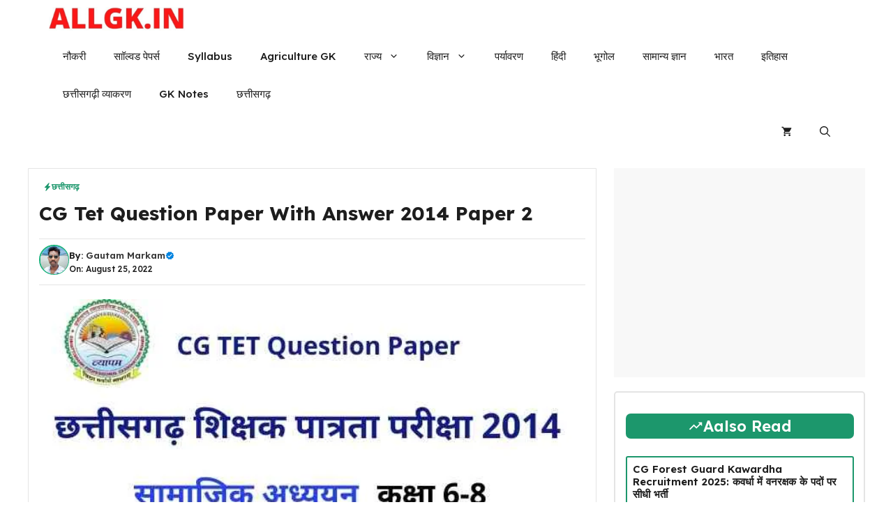

--- FILE ---
content_type: text/html; charset=UTF-8
request_url: https://www.allgk.in/cg-tet-question-paper-with-answer-key-2014-paper-2-pdf-download/
body_size: 99859
content:
<!DOCTYPE html>
<html lang="en-US">
<head>
	<meta charset="UTF-8">
	<meta name='robots' content='index, follow, max-image-preview:large, max-snippet:-1, max-video-preview:-1' />

            <script data-no-defer="1" data-ezscrex="false" data-cfasync="false" data-pagespeed-no-defer data-cookieconsent="ignore">
                var ctPublicFunctions = {"_ajax_nonce":"ef65d3ee5c","_rest_nonce":"13eb499121","_ajax_url":"\/wp-admin\/admin-ajax.php","_rest_url":"https:\/\/www.allgk.in\/wp-json\/","data__cookies_type":"none","data__ajax_type":"rest","data__bot_detector_enabled":"1","data__frontend_data_log_enabled":1,"cookiePrefix":"","wprocket_detected":false,"host_url":"www.allgk.in","text__ee_click_to_select":"Click to select the whole data","text__ee_original_email":"The complete one is","text__ee_got_it":"Got it","text__ee_blocked":"Blocked","text__ee_cannot_connect":"Cannot connect","text__ee_cannot_decode":"Can not decode email. Unknown reason","text__ee_email_decoder":"CleanTalk email decoder","text__ee_wait_for_decoding":"The magic is on the way!","text__ee_decoding_process":"Please wait a few seconds while we decode the contact data."}
            </script>
        
            <script data-no-defer="1" data-ezscrex="false" data-cfasync="false" data-pagespeed-no-defer data-cookieconsent="ignore">
                var ctPublic = {"_ajax_nonce":"ef65d3ee5c","settings__forms__check_internal":"0","settings__forms__check_external":"0","settings__forms__force_protection":"0","settings__forms__search_test":"1","settings__forms__wc_add_to_cart":"0","settings__data__bot_detector_enabled":"1","settings__sfw__anti_crawler":0,"blog_home":"https:\/\/www.allgk.in\/","pixel__setting":"3","pixel__enabled":false,"pixel__url":null,"data__email_check_before_post":"1","data__email_check_exist_post":"1","data__cookies_type":"none","data__key_is_ok":true,"data__visible_fields_required":true,"wl_brandname":"Anti-Spam by CleanTalk","wl_brandname_short":"CleanTalk","ct_checkjs_key":1028438123,"emailEncoderPassKey":"eed56f5f3b32c7e83f15f13cba13facf","bot_detector_forms_excluded":"W10=","advancedCacheExists":false,"varnishCacheExists":false,"wc_ajax_add_to_cart":true,"theRealPerson":{"phrases":{"trpHeading":"The Real Person Badge!","trpContent1":"The commenter acts as a real person and verified as not a bot.","trpContent2":" Anti-Spam by CleanTalk","trpContentLearnMore":"Learn more"},"trpContentLink":"https:\/\/cleantalk.org\/help\/the-real-person?utm_id=&amp;utm_term=&amp;utm_source=admin_side&amp;utm_medium=trp_badge&amp;utm_content=trp_badge_link_click&amp;utm_campaign=apbct_links","imgPersonUrl":"https:\/\/www.allgk.in\/wp-content\/plugins\/cleantalk-spam-protect\/css\/images\/real_user.svg","imgShieldUrl":"https:\/\/www.allgk.in\/wp-content\/plugins\/cleantalk-spam-protect\/css\/images\/shield.svg"}}
            </script>
        <meta name="viewport" content="width=device-width, initial-scale=1">
	<!-- This site is optimized with the Yoast SEO plugin v26.2 - https://yoast.com/wordpress/plugins/seo/ -->
	<title>CG Tet Question Paper With Answer 2014 Paper 2</title>
	<meta name="description" content="CG Tet Question Paper 2014 Paper 2 सीजी टेट 2014 model answer key छत्तीसगढ़ शिक्षक पात्रता परीक्षा 2014, CG TET 2014 Question Paper , cg tet question paper 2014 pdf download," />
	<link rel="canonical" href="https://www.allgk.in/cg-tet-question-paper-with-answer-key-2014-paper-2-pdf-download/" />
	<meta property="og:locale" content="en_US" />
	<meta property="og:type" content="article" />
	<meta property="og:title" content="CG Tet Question Paper With Answer 2014 Paper 2" />
	<meta property="og:description" content="CG Tet Question Paper 2014 Paper 2 सीजी टेट 2014 model answer key छत्तीसगढ़ शिक्षक पात्रता परीक्षा 2014, CG TET 2014 Question Paper , cg tet question paper 2014 pdf download," />
	<meta property="og:url" content="https://www.allgk.in/cg-tet-question-paper-with-answer-key-2014-paper-2-pdf-download/" />
	<meta property="og:site_name" content="ALLGK" />
	<meta property="article:published_time" content="2022-08-25T09:55:16+00:00" />
	<meta property="article:modified_time" content="2022-08-25T09:55:18+00:00" />
	<meta property="og:image" content="https://www.allgk.in/wp-content/uploads/Kawardha-District-GK-21.jpg" />
	<meta property="og:image:width" content="640" />
	<meta property="og:image:height" content="360" />
	<meta property="og:image:type" content="image/jpeg" />
	<meta name="author" content="Gautam Markam" />
	<meta name="twitter:card" content="summary_large_image" />
	<meta name="twitter:label1" content="Written by" />
	<meta name="twitter:data1" content="Gautam Markam" />
	<meta name="twitter:label2" content="Est. reading time" />
	<meta name="twitter:data2" content="29 minutes" />
	<script type="application/ld+json" class="yoast-schema-graph">{"@context":"https://schema.org","@graph":[{"@type":"Article","@id":"https://www.allgk.in/cg-tet-question-paper-with-answer-key-2014-paper-2-pdf-download/#article","isPartOf":{"@id":"https://www.allgk.in/cg-tet-question-paper-with-answer-key-2014-paper-2-pdf-download/"},"author":{"name":"Gautam Markam","@id":"https://www.allgk.in/#/schema/person/4cd5714c359969fd34f63f421d4ffe5c"},"headline":"CG Tet Question Paper With Answer 2014 Paper 2","datePublished":"2022-08-25T09:55:16+00:00","dateModified":"2022-08-25T09:55:18+00:00","mainEntityOfPage":{"@id":"https://www.allgk.in/cg-tet-question-paper-with-answer-key-2014-paper-2-pdf-download/"},"wordCount":2010,"commentCount":0,"publisher":{"@id":"https://www.allgk.in/#/schema/person/4cd5714c359969fd34f63f421d4ffe5c"},"image":{"@id":"https://www.allgk.in/cg-tet-question-paper-with-answer-key-2014-paper-2-pdf-download/#primaryimage"},"thumbnailUrl":"https://www.allgk.in/wp-content/uploads/Kawardha-District-GK-21.jpg","keywords":["cg shikshak bharti","cg shikshak bharti syllabus","cg tet","cg tet question paper","cg vyapam old question","CG Vyapam Question Paper PDF","ctet gk question","ctet practice set","shikshak bharti gk"],"articleSection":["छत्तीसगढ़"],"inLanguage":"en-US","potentialAction":[{"@type":"CommentAction","name":"Comment","target":["https://www.allgk.in/cg-tet-question-paper-with-answer-key-2014-paper-2-pdf-download/#respond"]}]},{"@type":["WebPage","FAQPage"],"@id":"https://www.allgk.in/cg-tet-question-paper-with-answer-key-2014-paper-2-pdf-download/","url":"https://www.allgk.in/cg-tet-question-paper-with-answer-key-2014-paper-2-pdf-download/","name":"CG Tet Question Paper With Answer 2014 Paper 2","isPartOf":{"@id":"https://www.allgk.in/#website"},"primaryImageOfPage":{"@id":"https://www.allgk.in/cg-tet-question-paper-with-answer-key-2014-paper-2-pdf-download/#primaryimage"},"image":{"@id":"https://www.allgk.in/cg-tet-question-paper-with-answer-key-2014-paper-2-pdf-download/#primaryimage"},"thumbnailUrl":"https://www.allgk.in/wp-content/uploads/Kawardha-District-GK-21.jpg","datePublished":"2022-08-25T09:55:16+00:00","dateModified":"2022-08-25T09:55:18+00:00","description":"CG Tet Question Paper 2014 Paper 2 सीजी टेट 2014 model answer key छत्तीसगढ़ शिक्षक पात्रता परीक्षा 2014, CG TET 2014 Question Paper , cg tet question paper 2014 pdf download,","breadcrumb":{"@id":"https://www.allgk.in/cg-tet-question-paper-with-answer-key-2014-paper-2-pdf-download/#breadcrumb"},"mainEntity":[{"@id":"https://www.allgk.in/cg-tet-question-paper-with-answer-key-2014-paper-2-pdf-download/#faq-question-1661416919394"}],"inLanguage":"en-US","potentialAction":[{"@type":"ReadAction","target":["https://www.allgk.in/cg-tet-question-paper-with-answer-key-2014-paper-2-pdf-download/"]}]},{"@type":"ImageObject","inLanguage":"en-US","@id":"https://www.allgk.in/cg-tet-question-paper-with-answer-key-2014-paper-2-pdf-download/#primaryimage","url":"https://www.allgk.in/wp-content/uploads/Kawardha-District-GK-21.jpg","contentUrl":"https://www.allgk.in/wp-content/uploads/Kawardha-District-GK-21.jpg","width":640,"height":360,"caption":"cg tet question paper 2014"},{"@type":"BreadcrumbList","@id":"https://www.allgk.in/cg-tet-question-paper-with-answer-key-2014-paper-2-pdf-download/#breadcrumb","itemListElement":[{"@type":"ListItem","position":1,"name":"Home","item":"https://www.allgk.in/"},{"@type":"ListItem","position":2,"name":"छत्तीसगढ़","item":"https://www.allgk.in/chhattisgarh/"},{"@type":"ListItem","position":3,"name":"CG Tet Question Paper With Answer 2014 Paper 2"}]},{"@type":"WebSite","@id":"https://www.allgk.in/#website","url":"https://www.allgk.in/","name":"ALLGK","description":"ALLGK - सामान्य ज्ञान, Questions Answers, Quiz, GK &amp; Current Affairs","publisher":{"@id":"https://www.allgk.in/#/schema/person/4cd5714c359969fd34f63f421d4ffe5c"},"potentialAction":[{"@type":"SearchAction","target":{"@type":"EntryPoint","urlTemplate":"https://www.allgk.in/?s={search_term_string}"},"query-input":{"@type":"PropertyValueSpecification","valueRequired":true,"valueName":"search_term_string"}}],"inLanguage":"en-US"},{"@type":["Person","Organization"],"@id":"https://www.allgk.in/#/schema/person/4cd5714c359969fd34f63f421d4ffe5c","name":"Gautam Markam","image":{"@type":"ImageObject","inLanguage":"en-US","@id":"https://www.allgk.in/#/schema/person/image/","url":"https://www.allgk.in/wp-content/uploads/favicon.png","contentUrl":"https://www.allgk.in/wp-content/uploads/favicon.png","width":200,"height":200,"caption":"Gautam Markam"},"logo":{"@id":"https://www.allgk.in/#/schema/person/image/"},"description":"मेरा नाम गौतम है मै कवर्धा से हु मेरा ALLGK कोचिंग क्लास है और मैं एग्जाम की तैयारी ऑनलाइन फ्री में करवाता हु, साथ सरकारी नौकरी और प्राइवेट नौकरी की जानकारी लोगो को देता हु अपने वेबसाइट और टेलीग्राम के माध्यम से","sameAs":["https://allgk.in","kanjoostech"],"url":"https://www.allgk.in/author/gautam/"},{"@type":"Question","@id":"https://www.allgk.in/cg-tet-question-paper-with-answer-key-2014-paper-2-pdf-download/#faq-question-1661416919394","position":1,"url":"https://www.allgk.in/cg-tet-question-paper-with-answer-key-2014-paper-2-pdf-download/#faq-question-1661416919394","name":"CG tet पास होने के लिए कितने अंक चाहिए","answerCount":1,"acceptedAnswer":{"@type":"Answer","text":"पास होने के लिए 90 अंक चाहिए","inLanguage":"en-US"},"inLanguage":"en-US"}]}</script>
	<!-- / Yoast SEO plugin. -->


<link rel='dns-prefetch' href='//fd.cleantalk.org' />
<link href='https://fonts.gstatic.com' crossorigin rel='preconnect' />
<link href='https://fonts.googleapis.com' crossorigin rel='preconnect' />
<link rel="alternate" type="application/rss+xml" title="ALLGK &raquo; Feed" href="https://www.allgk.in/feed/" />
<link rel="alternate" type="application/rss+xml" title="ALLGK &raquo; Comments Feed" href="https://www.allgk.in/comments/feed/" />
<link rel="alternate" type="application/rss+xml" title="ALLGK &raquo; CG Tet Question Paper With Answer 2014 Paper 2 Comments Feed" href="https://www.allgk.in/cg-tet-question-paper-with-answer-key-2014-paper-2-pdf-download/feed/" />
<link rel="alternate" title="oEmbed (JSON)" type="application/json+oembed" href="https://www.allgk.in/wp-json/oembed/1.0/embed?url=https%3A%2F%2Fwww.allgk.in%2Fcg-tet-question-paper-with-answer-key-2014-paper-2-pdf-download%2F" />
<link rel="alternate" title="oEmbed (XML)" type="text/xml+oembed" href="https://www.allgk.in/wp-json/oembed/1.0/embed?url=https%3A%2F%2Fwww.allgk.in%2Fcg-tet-question-paper-with-answer-key-2014-paper-2-pdf-download%2F&#038;format=xml" />
<link rel="alternate" type="application/rss+xml" title="ALLGK &raquo; Stories Feed" href="https://www.allgk.in/web-stories/feed/"><style id='wp-img-auto-sizes-contain-inline-css'>
img:is([sizes=auto i],[sizes^="auto," i]){contain-intrinsic-size:3000px 1500px}
/*# sourceURL=wp-img-auto-sizes-contain-inline-css */
</style>
<style id='wp-block-library-inline-css'>
:root{--wp-block-synced-color:#7a00df;--wp-block-synced-color--rgb:122,0,223;--wp-bound-block-color:var(--wp-block-synced-color);--wp-editor-canvas-background:#ddd;--wp-admin-theme-color:#007cba;--wp-admin-theme-color--rgb:0,124,186;--wp-admin-theme-color-darker-10:#006ba1;--wp-admin-theme-color-darker-10--rgb:0,107,160.5;--wp-admin-theme-color-darker-20:#005a87;--wp-admin-theme-color-darker-20--rgb:0,90,135;--wp-admin-border-width-focus:2px}@media (min-resolution:192dpi){:root{--wp-admin-border-width-focus:1.5px}}.wp-element-button{cursor:pointer}:root .has-very-light-gray-background-color{background-color:#eee}:root .has-very-dark-gray-background-color{background-color:#313131}:root .has-very-light-gray-color{color:#eee}:root .has-very-dark-gray-color{color:#313131}:root .has-vivid-green-cyan-to-vivid-cyan-blue-gradient-background{background:linear-gradient(135deg,#00d084,#0693e3)}:root .has-purple-crush-gradient-background{background:linear-gradient(135deg,#34e2e4,#4721fb 50%,#ab1dfe)}:root .has-hazy-dawn-gradient-background{background:linear-gradient(135deg,#faaca8,#dad0ec)}:root .has-subdued-olive-gradient-background{background:linear-gradient(135deg,#fafae1,#67a671)}:root .has-atomic-cream-gradient-background{background:linear-gradient(135deg,#fdd79a,#004a59)}:root .has-nightshade-gradient-background{background:linear-gradient(135deg,#330968,#31cdcf)}:root .has-midnight-gradient-background{background:linear-gradient(135deg,#020381,#2874fc)}:root{--wp--preset--font-size--normal:16px;--wp--preset--font-size--huge:42px}.has-regular-font-size{font-size:1em}.has-larger-font-size{font-size:2.625em}.has-normal-font-size{font-size:var(--wp--preset--font-size--normal)}.has-huge-font-size{font-size:var(--wp--preset--font-size--huge)}.has-text-align-center{text-align:center}.has-text-align-left{text-align:left}.has-text-align-right{text-align:right}.has-fit-text{white-space:nowrap!important}#end-resizable-editor-section{display:none}.aligncenter{clear:both}.items-justified-left{justify-content:flex-start}.items-justified-center{justify-content:center}.items-justified-right{justify-content:flex-end}.items-justified-space-between{justify-content:space-between}.screen-reader-text{border:0;clip-path:inset(50%);height:1px;margin:-1px;overflow:hidden;padding:0;position:absolute;width:1px;word-wrap:normal!important}.screen-reader-text:focus{background-color:#ddd;clip-path:none;color:#444;display:block;font-size:1em;height:auto;left:5px;line-height:normal;padding:15px 23px 14px;text-decoration:none;top:5px;width:auto;z-index:100000}html :where(.has-border-color){border-style:solid}html :where([style*=border-top-color]){border-top-style:solid}html :where([style*=border-right-color]){border-right-style:solid}html :where([style*=border-bottom-color]){border-bottom-style:solid}html :where([style*=border-left-color]){border-left-style:solid}html :where([style*=border-width]){border-style:solid}html :where([style*=border-top-width]){border-top-style:solid}html :where([style*=border-right-width]){border-right-style:solid}html :where([style*=border-bottom-width]){border-bottom-style:solid}html :where([style*=border-left-width]){border-left-style:solid}html :where(img[class*=wp-image-]){height:auto;max-width:100%}:where(figure){margin:0 0 1em}html :where(.is-position-sticky){--wp-admin--admin-bar--position-offset:var(--wp-admin--admin-bar--height,0px)}@media screen and (max-width:600px){html :where(.is-position-sticky){--wp-admin--admin-bar--position-offset:0px}}

/*# sourceURL=wp-block-library-inline-css */
</style><style id='wp-block-heading-inline-css'>
h1:where(.wp-block-heading).has-background,h2:where(.wp-block-heading).has-background,h3:where(.wp-block-heading).has-background,h4:where(.wp-block-heading).has-background,h5:where(.wp-block-heading).has-background,h6:where(.wp-block-heading).has-background{padding:1.25em 2.375em}h1.has-text-align-left[style*=writing-mode]:where([style*=vertical-lr]),h1.has-text-align-right[style*=writing-mode]:where([style*=vertical-rl]),h2.has-text-align-left[style*=writing-mode]:where([style*=vertical-lr]),h2.has-text-align-right[style*=writing-mode]:where([style*=vertical-rl]),h3.has-text-align-left[style*=writing-mode]:where([style*=vertical-lr]),h3.has-text-align-right[style*=writing-mode]:where([style*=vertical-rl]),h4.has-text-align-left[style*=writing-mode]:where([style*=vertical-lr]),h4.has-text-align-right[style*=writing-mode]:where([style*=vertical-rl]),h5.has-text-align-left[style*=writing-mode]:where([style*=vertical-lr]),h5.has-text-align-right[style*=writing-mode]:where([style*=vertical-rl]),h6.has-text-align-left[style*=writing-mode]:where([style*=vertical-lr]),h6.has-text-align-right[style*=writing-mode]:where([style*=vertical-rl]){rotate:180deg}
/*# sourceURL=https://www.allgk.in/wp-includes/blocks/heading/style.min.css */
</style>
<style id='wp-block-image-inline-css'>
.wp-block-image>a,.wp-block-image>figure>a{display:inline-block}.wp-block-image img{box-sizing:border-box;height:auto;max-width:100%;vertical-align:bottom}@media not (prefers-reduced-motion){.wp-block-image img.hide{visibility:hidden}.wp-block-image img.show{animation:show-content-image .4s}}.wp-block-image[style*=border-radius] img,.wp-block-image[style*=border-radius]>a{border-radius:inherit}.wp-block-image.has-custom-border img{box-sizing:border-box}.wp-block-image.aligncenter{text-align:center}.wp-block-image.alignfull>a,.wp-block-image.alignwide>a{width:100%}.wp-block-image.alignfull img,.wp-block-image.alignwide img{height:auto;width:100%}.wp-block-image .aligncenter,.wp-block-image .alignleft,.wp-block-image .alignright,.wp-block-image.aligncenter,.wp-block-image.alignleft,.wp-block-image.alignright{display:table}.wp-block-image .aligncenter>figcaption,.wp-block-image .alignleft>figcaption,.wp-block-image .alignright>figcaption,.wp-block-image.aligncenter>figcaption,.wp-block-image.alignleft>figcaption,.wp-block-image.alignright>figcaption{caption-side:bottom;display:table-caption}.wp-block-image .alignleft{float:left;margin:.5em 1em .5em 0}.wp-block-image .alignright{float:right;margin:.5em 0 .5em 1em}.wp-block-image .aligncenter{margin-left:auto;margin-right:auto}.wp-block-image :where(figcaption){margin-bottom:1em;margin-top:.5em}.wp-block-image.is-style-circle-mask img{border-radius:9999px}@supports ((-webkit-mask-image:none) or (mask-image:none)) or (-webkit-mask-image:none){.wp-block-image.is-style-circle-mask img{border-radius:0;-webkit-mask-image:url('data:image/svg+xml;utf8,<svg viewBox="0 0 100 100" xmlns="http://www.w3.org/2000/svg"><circle cx="50" cy="50" r="50"/></svg>');mask-image:url('data:image/svg+xml;utf8,<svg viewBox="0 0 100 100" xmlns="http://www.w3.org/2000/svg"><circle cx="50" cy="50" r="50"/></svg>');mask-mode:alpha;-webkit-mask-position:center;mask-position:center;-webkit-mask-repeat:no-repeat;mask-repeat:no-repeat;-webkit-mask-size:contain;mask-size:contain}}:root :where(.wp-block-image.is-style-rounded img,.wp-block-image .is-style-rounded img){border-radius:9999px}.wp-block-image figure{margin:0}.wp-lightbox-container{display:flex;flex-direction:column;position:relative}.wp-lightbox-container img{cursor:zoom-in}.wp-lightbox-container img:hover+button{opacity:1}.wp-lightbox-container button{align-items:center;backdrop-filter:blur(16px) saturate(180%);background-color:#5a5a5a40;border:none;border-radius:4px;cursor:zoom-in;display:flex;height:20px;justify-content:center;opacity:0;padding:0;position:absolute;right:16px;text-align:center;top:16px;width:20px;z-index:100}@media not (prefers-reduced-motion){.wp-lightbox-container button{transition:opacity .2s ease}}.wp-lightbox-container button:focus-visible{outline:3px auto #5a5a5a40;outline:3px auto -webkit-focus-ring-color;outline-offset:3px}.wp-lightbox-container button:hover{cursor:pointer;opacity:1}.wp-lightbox-container button:focus{opacity:1}.wp-lightbox-container button:focus,.wp-lightbox-container button:hover,.wp-lightbox-container button:not(:hover):not(:active):not(.has-background){background-color:#5a5a5a40;border:none}.wp-lightbox-overlay{box-sizing:border-box;cursor:zoom-out;height:100vh;left:0;overflow:hidden;position:fixed;top:0;visibility:hidden;width:100%;z-index:100000}.wp-lightbox-overlay .close-button{align-items:center;cursor:pointer;display:flex;justify-content:center;min-height:40px;min-width:40px;padding:0;position:absolute;right:calc(env(safe-area-inset-right) + 16px);top:calc(env(safe-area-inset-top) + 16px);z-index:5000000}.wp-lightbox-overlay .close-button:focus,.wp-lightbox-overlay .close-button:hover,.wp-lightbox-overlay .close-button:not(:hover):not(:active):not(.has-background){background:none;border:none}.wp-lightbox-overlay .lightbox-image-container{height:var(--wp--lightbox-container-height);left:50%;overflow:hidden;position:absolute;top:50%;transform:translate(-50%,-50%);transform-origin:top left;width:var(--wp--lightbox-container-width);z-index:9999999999}.wp-lightbox-overlay .wp-block-image{align-items:center;box-sizing:border-box;display:flex;height:100%;justify-content:center;margin:0;position:relative;transform-origin:0 0;width:100%;z-index:3000000}.wp-lightbox-overlay .wp-block-image img{height:var(--wp--lightbox-image-height);min-height:var(--wp--lightbox-image-height);min-width:var(--wp--lightbox-image-width);width:var(--wp--lightbox-image-width)}.wp-lightbox-overlay .wp-block-image figcaption{display:none}.wp-lightbox-overlay button{background:none;border:none}.wp-lightbox-overlay .scrim{background-color:#fff;height:100%;opacity:.9;position:absolute;width:100%;z-index:2000000}.wp-lightbox-overlay.active{visibility:visible}@media not (prefers-reduced-motion){.wp-lightbox-overlay.active{animation:turn-on-visibility .25s both}.wp-lightbox-overlay.active img{animation:turn-on-visibility .35s both}.wp-lightbox-overlay.show-closing-animation:not(.active){animation:turn-off-visibility .35s both}.wp-lightbox-overlay.show-closing-animation:not(.active) img{animation:turn-off-visibility .25s both}.wp-lightbox-overlay.zoom.active{animation:none;opacity:1;visibility:visible}.wp-lightbox-overlay.zoom.active .lightbox-image-container{animation:lightbox-zoom-in .4s}.wp-lightbox-overlay.zoom.active .lightbox-image-container img{animation:none}.wp-lightbox-overlay.zoom.active .scrim{animation:turn-on-visibility .4s forwards}.wp-lightbox-overlay.zoom.show-closing-animation:not(.active){animation:none}.wp-lightbox-overlay.zoom.show-closing-animation:not(.active) .lightbox-image-container{animation:lightbox-zoom-out .4s}.wp-lightbox-overlay.zoom.show-closing-animation:not(.active) .lightbox-image-container img{animation:none}.wp-lightbox-overlay.zoom.show-closing-animation:not(.active) .scrim{animation:turn-off-visibility .4s forwards}}@keyframes show-content-image{0%{visibility:hidden}99%{visibility:hidden}to{visibility:visible}}@keyframes turn-on-visibility{0%{opacity:0}to{opacity:1}}@keyframes turn-off-visibility{0%{opacity:1;visibility:visible}99%{opacity:0;visibility:visible}to{opacity:0;visibility:hidden}}@keyframes lightbox-zoom-in{0%{transform:translate(calc((-100vw + var(--wp--lightbox-scrollbar-width))/2 + var(--wp--lightbox-initial-left-position)),calc(-50vh + var(--wp--lightbox-initial-top-position))) scale(var(--wp--lightbox-scale))}to{transform:translate(-50%,-50%) scale(1)}}@keyframes lightbox-zoom-out{0%{transform:translate(-50%,-50%) scale(1);visibility:visible}99%{visibility:visible}to{transform:translate(calc((-100vw + var(--wp--lightbox-scrollbar-width))/2 + var(--wp--lightbox-initial-left-position)),calc(-50vh + var(--wp--lightbox-initial-top-position))) scale(var(--wp--lightbox-scale));visibility:hidden}}
/*# sourceURL=https://www.allgk.in/wp-includes/blocks/image/style.min.css */
</style>
<style id='wp-block-list-inline-css'>
ol,ul{box-sizing:border-box}:root :where(.wp-block-list.has-background){padding:1.25em 2.375em}
/*# sourceURL=https://www.allgk.in/wp-includes/blocks/list/style.min.css */
</style>
<style id='wp-block-paragraph-inline-css'>
.is-small-text{font-size:.875em}.is-regular-text{font-size:1em}.is-large-text{font-size:2.25em}.is-larger-text{font-size:3em}.has-drop-cap:not(:focus):first-letter{float:left;font-size:8.4em;font-style:normal;font-weight:100;line-height:.68;margin:.05em .1em 0 0;text-transform:uppercase}body.rtl .has-drop-cap:not(:focus):first-letter{float:none;margin-left:.1em}p.has-drop-cap.has-background{overflow:hidden}:root :where(p.has-background){padding:1.25em 2.375em}:where(p.has-text-color:not(.has-link-color)) a{color:inherit}p.has-text-align-left[style*="writing-mode:vertical-lr"],p.has-text-align-right[style*="writing-mode:vertical-rl"]{rotate:180deg}
/*# sourceURL=https://www.allgk.in/wp-includes/blocks/paragraph/style.min.css */
</style>
<link rel='stylesheet' id='wc-blocks-style-css' href='https://www.allgk.in/wp-content/plugins/woocommerce/assets/client/blocks/wc-blocks.css?ver=wc-10.4.3' media='all' />
<style id='global-styles-inline-css'>
:root{--wp--preset--aspect-ratio--square: 1;--wp--preset--aspect-ratio--4-3: 4/3;--wp--preset--aspect-ratio--3-4: 3/4;--wp--preset--aspect-ratio--3-2: 3/2;--wp--preset--aspect-ratio--2-3: 2/3;--wp--preset--aspect-ratio--16-9: 16/9;--wp--preset--aspect-ratio--9-16: 9/16;--wp--preset--color--black: #000000;--wp--preset--color--cyan-bluish-gray: #abb8c3;--wp--preset--color--white: #ffffff;--wp--preset--color--pale-pink: #f78da7;--wp--preset--color--vivid-red: #cf2e2e;--wp--preset--color--luminous-vivid-orange: #ff6900;--wp--preset--color--luminous-vivid-amber: #fcb900;--wp--preset--color--light-green-cyan: #7bdcb5;--wp--preset--color--vivid-green-cyan: #00d084;--wp--preset--color--pale-cyan-blue: #8ed1fc;--wp--preset--color--vivid-cyan-blue: #0693e3;--wp--preset--color--vivid-purple: #9b51e0;--wp--preset--color--background: var(--background);--wp--preset--color--background-1: var(--background-1);--wp--preset--color--text-1: var(--text-1);--wp--preset--color--text-2: var(--text-2);--wp--preset--color--link-text: var(--link-text);--wp--preset--color--color-background: var(--color-background);--wp--preset--color--color-background-hover: var(--color-background-hover);--wp--preset--color--border-color: var(--border-color);--wp--preset--gradient--vivid-cyan-blue-to-vivid-purple: linear-gradient(135deg,rgb(6,147,227) 0%,rgb(155,81,224) 100%);--wp--preset--gradient--light-green-cyan-to-vivid-green-cyan: linear-gradient(135deg,rgb(122,220,180) 0%,rgb(0,208,130) 100%);--wp--preset--gradient--luminous-vivid-amber-to-luminous-vivid-orange: linear-gradient(135deg,rgb(252,185,0) 0%,rgb(255,105,0) 100%);--wp--preset--gradient--luminous-vivid-orange-to-vivid-red: linear-gradient(135deg,rgb(255,105,0) 0%,rgb(207,46,46) 100%);--wp--preset--gradient--very-light-gray-to-cyan-bluish-gray: linear-gradient(135deg,rgb(238,238,238) 0%,rgb(169,184,195) 100%);--wp--preset--gradient--cool-to-warm-spectrum: linear-gradient(135deg,rgb(74,234,220) 0%,rgb(151,120,209) 20%,rgb(207,42,186) 40%,rgb(238,44,130) 60%,rgb(251,105,98) 80%,rgb(254,248,76) 100%);--wp--preset--gradient--blush-light-purple: linear-gradient(135deg,rgb(255,206,236) 0%,rgb(152,150,240) 100%);--wp--preset--gradient--blush-bordeaux: linear-gradient(135deg,rgb(254,205,165) 0%,rgb(254,45,45) 50%,rgb(107,0,62) 100%);--wp--preset--gradient--luminous-dusk: linear-gradient(135deg,rgb(255,203,112) 0%,rgb(199,81,192) 50%,rgb(65,88,208) 100%);--wp--preset--gradient--pale-ocean: linear-gradient(135deg,rgb(255,245,203) 0%,rgb(182,227,212) 50%,rgb(51,167,181) 100%);--wp--preset--gradient--electric-grass: linear-gradient(135deg,rgb(202,248,128) 0%,rgb(113,206,126) 100%);--wp--preset--gradient--midnight: linear-gradient(135deg,rgb(2,3,129) 0%,rgb(40,116,252) 100%);--wp--preset--font-size--small: 13px;--wp--preset--font-size--medium: 20px;--wp--preset--font-size--large: 36px;--wp--preset--font-size--x-large: 42px;--wp--preset--spacing--20: 0.44rem;--wp--preset--spacing--30: 0.67rem;--wp--preset--spacing--40: 1rem;--wp--preset--spacing--50: 1.5rem;--wp--preset--spacing--60: 2.25rem;--wp--preset--spacing--70: 3.38rem;--wp--preset--spacing--80: 5.06rem;--wp--preset--shadow--natural: 6px 6px 9px rgba(0, 0, 0, 0.2);--wp--preset--shadow--deep: 12px 12px 50px rgba(0, 0, 0, 0.4);--wp--preset--shadow--sharp: 6px 6px 0px rgba(0, 0, 0, 0.2);--wp--preset--shadow--outlined: 6px 6px 0px -3px rgb(255, 255, 255), 6px 6px rgb(0, 0, 0);--wp--preset--shadow--crisp: 6px 6px 0px rgb(0, 0, 0);}:where(.is-layout-flex){gap: 0.5em;}:where(.is-layout-grid){gap: 0.5em;}body .is-layout-flex{display: flex;}.is-layout-flex{flex-wrap: wrap;align-items: center;}.is-layout-flex > :is(*, div){margin: 0;}body .is-layout-grid{display: grid;}.is-layout-grid > :is(*, div){margin: 0;}:where(.wp-block-columns.is-layout-flex){gap: 2em;}:where(.wp-block-columns.is-layout-grid){gap: 2em;}:where(.wp-block-post-template.is-layout-flex){gap: 1.25em;}:where(.wp-block-post-template.is-layout-grid){gap: 1.25em;}.has-black-color{color: var(--wp--preset--color--black) !important;}.has-cyan-bluish-gray-color{color: var(--wp--preset--color--cyan-bluish-gray) !important;}.has-white-color{color: var(--wp--preset--color--white) !important;}.has-pale-pink-color{color: var(--wp--preset--color--pale-pink) !important;}.has-vivid-red-color{color: var(--wp--preset--color--vivid-red) !important;}.has-luminous-vivid-orange-color{color: var(--wp--preset--color--luminous-vivid-orange) !important;}.has-luminous-vivid-amber-color{color: var(--wp--preset--color--luminous-vivid-amber) !important;}.has-light-green-cyan-color{color: var(--wp--preset--color--light-green-cyan) !important;}.has-vivid-green-cyan-color{color: var(--wp--preset--color--vivid-green-cyan) !important;}.has-pale-cyan-blue-color{color: var(--wp--preset--color--pale-cyan-blue) !important;}.has-vivid-cyan-blue-color{color: var(--wp--preset--color--vivid-cyan-blue) !important;}.has-vivid-purple-color{color: var(--wp--preset--color--vivid-purple) !important;}.has-black-background-color{background-color: var(--wp--preset--color--black) !important;}.has-cyan-bluish-gray-background-color{background-color: var(--wp--preset--color--cyan-bluish-gray) !important;}.has-white-background-color{background-color: var(--wp--preset--color--white) !important;}.has-pale-pink-background-color{background-color: var(--wp--preset--color--pale-pink) !important;}.has-vivid-red-background-color{background-color: var(--wp--preset--color--vivid-red) !important;}.has-luminous-vivid-orange-background-color{background-color: var(--wp--preset--color--luminous-vivid-orange) !important;}.has-luminous-vivid-amber-background-color{background-color: var(--wp--preset--color--luminous-vivid-amber) !important;}.has-light-green-cyan-background-color{background-color: var(--wp--preset--color--light-green-cyan) !important;}.has-vivid-green-cyan-background-color{background-color: var(--wp--preset--color--vivid-green-cyan) !important;}.has-pale-cyan-blue-background-color{background-color: var(--wp--preset--color--pale-cyan-blue) !important;}.has-vivid-cyan-blue-background-color{background-color: var(--wp--preset--color--vivid-cyan-blue) !important;}.has-vivid-purple-background-color{background-color: var(--wp--preset--color--vivid-purple) !important;}.has-black-border-color{border-color: var(--wp--preset--color--black) !important;}.has-cyan-bluish-gray-border-color{border-color: var(--wp--preset--color--cyan-bluish-gray) !important;}.has-white-border-color{border-color: var(--wp--preset--color--white) !important;}.has-pale-pink-border-color{border-color: var(--wp--preset--color--pale-pink) !important;}.has-vivid-red-border-color{border-color: var(--wp--preset--color--vivid-red) !important;}.has-luminous-vivid-orange-border-color{border-color: var(--wp--preset--color--luminous-vivid-orange) !important;}.has-luminous-vivid-amber-border-color{border-color: var(--wp--preset--color--luminous-vivid-amber) !important;}.has-light-green-cyan-border-color{border-color: var(--wp--preset--color--light-green-cyan) !important;}.has-vivid-green-cyan-border-color{border-color: var(--wp--preset--color--vivid-green-cyan) !important;}.has-pale-cyan-blue-border-color{border-color: var(--wp--preset--color--pale-cyan-blue) !important;}.has-vivid-cyan-blue-border-color{border-color: var(--wp--preset--color--vivid-cyan-blue) !important;}.has-vivid-purple-border-color{border-color: var(--wp--preset--color--vivid-purple) !important;}.has-vivid-cyan-blue-to-vivid-purple-gradient-background{background: var(--wp--preset--gradient--vivid-cyan-blue-to-vivid-purple) !important;}.has-light-green-cyan-to-vivid-green-cyan-gradient-background{background: var(--wp--preset--gradient--light-green-cyan-to-vivid-green-cyan) !important;}.has-luminous-vivid-amber-to-luminous-vivid-orange-gradient-background{background: var(--wp--preset--gradient--luminous-vivid-amber-to-luminous-vivid-orange) !important;}.has-luminous-vivid-orange-to-vivid-red-gradient-background{background: var(--wp--preset--gradient--luminous-vivid-orange-to-vivid-red) !important;}.has-very-light-gray-to-cyan-bluish-gray-gradient-background{background: var(--wp--preset--gradient--very-light-gray-to-cyan-bluish-gray) !important;}.has-cool-to-warm-spectrum-gradient-background{background: var(--wp--preset--gradient--cool-to-warm-spectrum) !important;}.has-blush-light-purple-gradient-background{background: var(--wp--preset--gradient--blush-light-purple) !important;}.has-blush-bordeaux-gradient-background{background: var(--wp--preset--gradient--blush-bordeaux) !important;}.has-luminous-dusk-gradient-background{background: var(--wp--preset--gradient--luminous-dusk) !important;}.has-pale-ocean-gradient-background{background: var(--wp--preset--gradient--pale-ocean) !important;}.has-electric-grass-gradient-background{background: var(--wp--preset--gradient--electric-grass) !important;}.has-midnight-gradient-background{background: var(--wp--preset--gradient--midnight) !important;}.has-small-font-size{font-size: var(--wp--preset--font-size--small) !important;}.has-medium-font-size{font-size: var(--wp--preset--font-size--medium) !important;}.has-large-font-size{font-size: var(--wp--preset--font-size--large) !important;}.has-x-large-font-size{font-size: var(--wp--preset--font-size--x-large) !important;}
/*# sourceURL=global-styles-inline-css */
</style>

<style id='classic-theme-styles-inline-css'>
/*! This file is auto-generated */
.wp-block-button__link{color:#fff;background-color:#32373c;border-radius:9999px;box-shadow:none;text-decoration:none;padding:calc(.667em + 2px) calc(1.333em + 2px);font-size:1.125em}.wp-block-file__button{background:#32373c;color:#fff;text-decoration:none}
/*# sourceURL=/wp-includes/css/classic-themes.min.css */
</style>
<link rel='stylesheet' id='cleantalk-public-css-css' href='https://www.allgk.in/wp-content/plugins/cleantalk-spam-protect/css/cleantalk-public.min.css?ver=6.69.2_1765373671' media='all' />
<link rel='stylesheet' id='cleantalk-email-decoder-css-css' href='https://www.allgk.in/wp-content/plugins/cleantalk-spam-protect/css/cleantalk-email-decoder.min.css?ver=6.69.2_1765373671' media='all' />
<link rel='stylesheet' id='cleantalk-trp-css-css' href='https://www.allgk.in/wp-content/plugins/cleantalk-spam-protect/css/cleantalk-trp.min.css?ver=6.69.2_1765373671' media='all' />
<link rel='stylesheet' id='woocommerce-layout-css' href='https://www.allgk.in/wp-content/plugins/woocommerce/assets/css/woocommerce-layout.css?ver=10.4.3' media='all' />
<link rel='stylesheet' id='woocommerce-smallscreen-css' href='https://www.allgk.in/wp-content/plugins/woocommerce/assets/css/woocommerce-smallscreen.css?ver=10.4.3' media='only screen and (max-width: 768px)' />
<link rel='stylesheet' id='woocommerce-general-css' href='https://www.allgk.in/wp-content/plugins/woocommerce/assets/css/woocommerce.css?ver=10.4.3' media='all' />
<style id='woocommerce-inline-inline-css'>
.woocommerce form .form-row .required { visibility: visible; }
/*# sourceURL=woocommerce-inline-inline-css */
</style>
<link rel='stylesheet' id='animate-css' href='https://www.allgk.in/wp-content/plugins/wp-quiz-pro/assets/frontend/css/animate.css?ver=3.6.0' media='all' />
<link rel='stylesheet' id='wp-quiz-css' href='https://www.allgk.in/wp-content/plugins/wp-quiz-pro/assets/frontend/css/wp-quiz.css?ver=2.1.11' media='all' />
<link rel='stylesheet' id='woo-checkout-for-digital-goods-css' href='https://www.allgk.in/wp-content/plugins/woo-checkout-for-digital-goods/public/css/woo-checkout-for-digital-goods-public.css?ver=3.8.3' media='all' />
<link rel='stylesheet' id='generate-comments-css' href='https://www.allgk.in/wp-content/themes/generatepress/assets/css/components/comments.min.css?ver=3.6.1' media='all' />
<link rel='stylesheet' id='generate-widget-areas-css' href='https://www.allgk.in/wp-content/themes/generatepress/assets/css/components/widget-areas.min.css?ver=3.6.1' media='all' />
<link rel='stylesheet' id='generate-style-css' href='https://www.allgk.in/wp-content/themes/generatepress/assets/css/main.min.css?ver=3.6.1' media='all' />
<style id='generate-style-inline-css'>
.is-right-sidebar{width:30%;}.is-left-sidebar{width:25%;}.site-content .content-area{width:70%;}@media (max-width: 768px){.main-navigation .menu-toggle,.sidebar-nav-mobile:not(#sticky-placeholder){display:block;}.main-navigation ul,.gen-sidebar-nav,.main-navigation:not(.slideout-navigation):not(.toggled) .main-nav > ul,.has-inline-mobile-toggle #site-navigation .inside-navigation > *:not(.navigation-search):not(.main-nav){display:none;}.nav-align-right .inside-navigation,.nav-align-center .inside-navigation{justify-content:space-between;}}
.dynamic-author-image-rounded{border-radius:100%;}.dynamic-featured-image, .dynamic-author-image{vertical-align:middle;}.one-container.blog .dynamic-content-template:not(:last-child), .one-container.archive .dynamic-content-template:not(:last-child){padding-bottom:0px;}.dynamic-entry-excerpt > p:last-child{margin-bottom:0px;}
/*# sourceURL=generate-style-inline-css */
</style>
<link rel='stylesheet' id='generate-google-fonts-css' href='https://fonts.googleapis.com/css?family=Lexend+Deca%3A100%2C200%2C300%2Cregular%2C500%2C600%2C700%2C800%2C900&#038;display=auto&#038;ver=3.6.1' media='all' />
<link rel='stylesheet' id='generatepress-dynamic-css' href='https://www.allgk.in/wp-content/uploads/generatepress/style.min.css?ver=1765373131' media='all' />
<style id='generateblocks-inline-css'>
:root{--gb-container-width:1200px;}.gb-container .wp-block-image img{vertical-align:middle;}.gb-grid-wrapper .wp-block-image{margin-bottom:0;}.gb-highlight{background:none;}.gb-shape{line-height:0;}.gb-container-link{position:absolute;top:0;right:0;bottom:0;left:0;z-index:99;}.gb-element-dab8ff69{padding-left:0px;padding-right:0px}@media (max-width:1024px){.gb-element-dab8ff69{padding-left:0px;padding-right:0px}}.gb-element-034c937d{border:1px solid var(--border-color);padding:15px}.gb-element-eea55384{align-items:center;column-gap:6px;display:flex;flex-direction:row;justify-content:flex-start;margin-bottom:10px;margin-left:auto;margin-right:auto;max-width:var(--gb-container-width);row-gap:6px}.gb-element-d35c8c35{display:flex;flex-direction:row;justify-content:space-between;margin-bottom:20px;padding-bottom:8px;padding-top:8px;border-top:1px solid var(--border-color);border-bottom:1px solid var(--border-color)}.gb-element-42c53a4b{align-items:center;column-gap:15px;display:flex;flex-direction:row;row-gap:10px}.gb-element-1c23db16{column-gap:6px;margin-bottom:6px;margin-top:6px;row-gap:6px}.gb-element-37b3a325{background-color:#f8f8f8;font-size:11px;margin-bottom:20px;min-height:300px;text-align:center;padding:10px}.gb-element-1fd2fe56{border:1.5px solid var(--border-color);border-radius:5px;padding:30px 15px}@media (max-width:767px){.gb-element-1fd2fe56{padding-left:20px;padding-right:20px}}.gb-element-47527c06{background-color:#2f343c;margin-top:160px;padding-bottom:30px;padding-top:60px}.gb-element-f9b0de41{margin-left:auto;margin-right:auto;max-width:var(--gb-container-width)}.gb-element-0d822299{background-color:var(--background);box-shadow:0px 0px 9px 1px rgba(0,0,0,0.1);margin-bottom:40px;margin-top:-140px;border-radius:15px;padding:40px 30px 30px 30px}.gb-element-76079c4d{column-gap:1em;display:grid;grid-template-columns:repeat(4,minmax(0,1fr));row-gap:1em}@media (max-width:1024px){.gb-element-76079c4d{grid-template-columns:repeat(2,minmax(0,1fr))}}@media (max-width:767px){.gb-element-76079c4d{column-gap:20px;grid-template-columns:1fr;row-gap:20px}}.gb-element-264a1176{border-right-color:var(--border-color);border-top-color:var(--border-color);border-top-left-radius:1.5px;grid-template-columns:repeat(4,minmax(0,1fr));padding-left:15px;border-left:1.5px solid var(--border-color)}@media (max-width:1024px){.gb-element-264a1176{grid-template-columns:repeat(2,minmax(0,1fr))}}.gb-element-2cd6f373{border-right-color:var(--border-color);border-top-color:var(--border-color);border-top-left-radius:1.5px;grid-template-columns:repeat(4,minmax(0,1fr));padding-left:15px;border-left:1.5px solid var(--border-color)}@media (max-width:1024px){.gb-element-2cd6f373{grid-template-columns:repeat(2,minmax(0,1fr))}}.gb-element-8f2d6ac0{padding-left:15px;border-left:1.5px solid var(--border-color)}.gb-element-1dedc98e{align-items:center;display:flex;flex-direction:row;justify-content:space-between;margin-bottom:30px;position:relative;z-index:2}.gb-element-a7a3964e{align-items:center;column-gap:20px;display:flex;flex-direction:row;justify-content:center;margin-bottom:30px;row-gap:10px}@media (max-width:1024px){.gb-element-0a164f13{padding-left:20px;padding-right:20px}}.gb-element-ab09abbb{margin-left:auto;margin-right:auto;max-width:var(--gb-container-width)}.gb-element-b44ddc3f{margin-bottom:25px;border:1.5px solid var(--border-color);border-radius:5px;padding:10px 15px}.gb-element-001e72fe{column-gap:1em;display:grid;grid-template-columns:1fr 3fr;row-gap:1em}@media (max-width:767px){.gb-element-001e72fe{grid-template-columns:1fr}}.gb-element-8a018616{text-align:center}@media (max-width:767px){.gb-element-8a018616{text-align:center}}@media (max-width:767px){.gb-element-c5d1ca09{text-align:center}}@media (max-width:1024px){.gb-element-f8805325{padding-left:20px;padding-right:20px}}.gb-element-b4db0807{margin-left:auto;margin-right:auto;max-width:var(--gb-container-width)}.gb-element-a5b67894{display:flex;flex-wrap:wrap}@media (max-width:1024px){.gb-element-702a8b5f{padding-left:20px;padding-right:20px}}.gb-element-9365a04c{margin-left:auto;margin-right:auto;max-width:var(--gb-container-width)}.gb-element-1b32203d{background-color:#e7f9ff;display:flex;flex-direction:row;justify-content:space-between;margin-bottom:15px;border:1.5px solid var(--border-color);border-radius:5px;padding:8px 20px}.gb-element-1b32203d a{color:var(--background)}.gb-element-1b32203d a:hover{color:var(--background)}.gb-element-37094079{background-color:#e7f9ff;display:flex;flex-direction:row;justify-content:space-between;border:1.5px solid var(--border-color);border-radius:5px;padding:8px 20px}.gb-element-37094079 a{color:var(--background)}.gb-element-37094079 a:hover{color:var(--background)}.gb-text-5d34f45a{align-items:center;color:var(--color-background-hover);column-gap:0.5em;display:inline-flex;font-size:12px;font-weight:600;text-transform:uppercase;border-radius:3px;padding:2px 6px}.gb-text-5d34f45a .gb-shape svg{width:1em;height:1em;fill:currentColor}.gb-text-5d34f45a a{color:var(--color-background-hover)}.gb-text-5d34f45a a:hover{color:var(--color-background-hover)}.gb-text-5f3cc0fa{align-items:center;column-gap:0.5em;display:inline-flex;font-size:13px;font-weight:600;margin-bottom:0px}.gb-text-5f3cc0fa .gb-shape svg{width:1em;height:1em;fill:currentColor;color:#0083e0}.gb-text-5f3cc0fa a{color:var(--text-2)}.gb-text-5f3cc0fa a:hover{color:var(--text-2);margin-bottom:3px}.gb-text-14127097{font-size:12px;font-weight:500;margin-bottom:0px}.gb-text-3b210691{align-items:center;color:var(--text-2);column-gap:0.5em;display:inline-flex;font-size:11px;font-weight:600;margin-bottom:0px;text-transform:uppercase}.gb-text-3b210691 .gb-shape svg{width:1em;height:1em;fill:currentColor}.gb-text-3b210691 a{color:var(--text-2)}.gb-text-3b210691 a:hover{color:var(--text-2)}.gb-text-1746e3f6{align-items:center;background-color:var(--color-background-hover);color:var(--background);column-gap:0.5em;display:flex;justify-content:center;margin-bottom:25px;text-align:center;border-radius:7px;padding:5px 10px}.gb-text-1746e3f6 .gb-shape svg{width:1em;height:1em;fill:currentColor}.gb-text-520373a8{font-size:15px;margin-bottom:6px}.gb-text-520373a8 a{color:var(--text-1)}.gb-text-520373a8 a:hover{color:var(--color-background-hover);transition:all 0.5s ease 0s}@media (max-width:767px){.gb-text-520373a8{font-size:14px}}.gb-text-74c8354b{font-size:15px;margin-bottom:10px;text-transform:uppercase}.gb-text-9d5ba92c{font-size:13px;margin-bottom:0px}.gb-text-06a66672{font-size:15px;margin-bottom:10px;text-transform:uppercase}.gb-text-9dea0ab1{align-items:center;color:#7c7c7c;display:flex;font-size:12px;margin-bottom:6px;text-decoration:none}.gb-text-9dea0ab1:is(:hover,:focus){color:var(--color-background-hover);transition:all 0.5s ease 0s;margin-bottom:6px}.gb-text-ae88cb1f{align-items:center;color:#7c7c7c;display:flex;font-size:12px;margin-bottom:6px;text-decoration:none}.gb-text-ae88cb1f:is(:hover,:focus){color:var(--color-background-hover);transition:all 0.5s ease 0s;margin-bottom:6px}.gb-text-dacab604{align-items:center;color:#7c7c7c;display:flex;font-size:12px;margin-bottom:6px;text-decoration:none}.gb-text-dacab604:is(:hover,:focus){color:var(--color-background-hover);transition:all 0.5s ease 0s;margin-bottom:6px}.gb-text-b37dfc55{align-items:center;color:#7c7c7c;display:flex;font-size:12px;margin-bottom:6px;text-decoration:none}.gb-text-b37dfc55:is(:hover,:focus){color:var(--color-background-hover);transition:all 0.5s ease 0s;margin-bottom:6px}.gb-text-7e5d048b{font-size:15px;margin-bottom:10px;text-transform:uppercase}.gb-text-a3cd3b79{align-items:center;color:#7c7c7c;display:flex;font-size:12px;margin-bottom:6px;text-decoration:none}.gb-text-a3cd3b79:is(:hover,:focus){color:var(--color-background-hover);transition:all 0.5s ease 0s;margin-bottom:6px}.gb-text-5969f3ac{align-items:center;color:#7c7c7c;display:flex;font-size:12px;margin-bottom:6px;text-decoration:none}.gb-text-5969f3ac:is(:hover,:focus){color:var(--color-background-hover);transition:all 0.5s ease 0s;margin-bottom:6px}.gb-text-504d7bb8{align-items:center;color:#7c7c7c;display:flex;font-size:12px;margin-bottom:6px;text-decoration:none}.gb-text-504d7bb8:is(:hover,:focus){color:var(--color-background-hover);transition:all 0.5s ease 0s;margin-bottom:6px}.gb-text-f2be89dc{align-items:center;color:#7c7c7c;display:flex;font-size:12px;margin-bottom:6px;text-decoration:none}.gb-text-f2be89dc:is(:hover,:focus){color:var(--color-background-hover);transition:all 0.5s ease 0s;margin-bottom:6px}.gb-text-8f94ba5b{align-items:center;color:#7c7c7c;display:flex;font-size:12px;margin-bottom:6px;text-decoration:none}.gb-text-8f94ba5b:is(:hover,:focus){color:var(--color-background-hover);transition:all 0.5s ease 0s;margin-bottom:6px}.gb-text-df5deaab{font-size:15px;margin-bottom:10px;text-transform:uppercase}.gb-text-96ea10af{align-items:center;color:#7c7c7c;column-gap:0.5em;display:inline-flex;font-size:13px;margin-bottom:6px;text-decoration:none}.gb-text-96ea10af .gb-shape svg{width:1em;height:1em;fill:currentColor}.gb-text-115abdd9{align-items:center;color:#7c7c7c;column-gap:0.5em;display:inline-flex;font-size:13px;margin-bottom:6px;text-decoration:none}.gb-text-115abdd9 .gb-shape svg{width:1em;height:1em;fill:currentColor}.gb-text-06c815b1{align-items:center;color:#7c7c7c;column-gap:0.5em;display:inline-flex;font-size:13px;margin-bottom:6px;text-decoration:none}.gb-text-06c815b1:is(:hover,:focus){color:#7c7c7c}.gb-text-06c815b1 .gb-shape svg{width:1em;height:1em;fill:currentColor}.gb-text-e5a6fd8a{align-items:center;background-color:rgba(226,226,226,0.93);color:#ffffff;column-gap:0.5em;display:inline-flex;text-decoration:none;border-radius:20px;padding:8px}.gb-text-e5a6fd8a:is(:hover,:focus){background-color:rgba(226,226,226,0.93);color:#ffffff}.gb-text-e5a6fd8a .gb-shape svg{width:1.5em;height:1.5em;fill:currentColor;color:#30353d}.gb-text-8fe382be{align-items:center;background-color:rgba(226,226,226,0.93);color:#ffffff;column-gap:0.5em;display:inline-flex;text-decoration:none;border-radius:20px;padding:8px}.gb-text-8fe382be:is(:hover,:focus){background-color:rgba(226,226,226,0.93);color:#ffffff}.gb-text-8fe382be .gb-shape svg{width:1.5em;height:1.5em;fill:currentColor;color:#30353d}.gb-text-04a41ea9{align-items:center;background-color:rgba(226,226,226,0.93);color:#ffffff;column-gap:0.5em;display:inline-flex;text-decoration:none;border-radius:20px;padding:8px}.gb-text-04a41ea9:is(:hover,:focus){background-color:rgba(226,226,226,0.93);color:#ffffff}.gb-text-04a41ea9 .gb-shape svg{width:1.5em;height:1.5em;fill:currentColor;color:#30353d}.gb-text-99c82716{align-items:center;background-color:rgba(226,226,226,0.93);color:#ffffff;column-gap:0.5em;display:inline-flex;text-decoration:none;border-radius:20px;padding:8px}.gb-text-99c82716:is(:hover,:focus){background-color:rgba(226,226,226,0.93);color:#ffffff}.gb-text-99c82716 .gb-shape svg{width:1.5em;height:1.5em;fill:currentColor;color:#30353d}.gb-text-02b93b5c{align-items:center;background-color:rgba(226,226,226,0.93);color:#ffffff;column-gap:0.5em;display:inline-flex;text-decoration:none;border-radius:20px;padding:8px}.gb-text-02b93b5c:is(:hover,:focus){background-color:rgba(226,226,226,0.93);color:#ffffff}.gb-text-02b93b5c .gb-shape svg{width:1.5em;height:1.5em;fill:currentColor;color:#30353d}.gb-text-549f7a26{color:#808080;font-size:13px;font-weight:500;margin-bottom:0px;text-align:center}.gb-text-37ee8e9b{align-items:center;column-gap:0.5em;display:inline-flex;font-size:22px;margin-bottom:8px}.gb-text-37ee8e9b .gb-shape svg{width:1em;height:1em;fill:currentColor;color:#008dff}.gb-text-37ee8e9b a{color:var(--text-2)}.gb-text-37ee8e9b a:hover{color:var(--text-2)}.gb-text-7a558f69{margin-bottom:0px}.gb-text-c67f1a35{background-color:var(--color-background-hover);color:var(--background);margin-bottom:20px;padding-bottom:6px;padding-top:6px;text-align:center;border-radius:5px}.gb-text-584fce5e{align-items:center;color:var(--text-1);column-gap:0.5em;display:inline-flex;font-size:20px;margin-bottom:15px;transition:all 0.3s ease 0s}.gb-text-584fce5e .gb-shape svg{width:1em;height:1em;fill:currentColor}.gb-text-584fce5e a{color:var(--text-1)}.gb-text-584fce5e a:hover{color:var(--color-background-hover);transition:all 0.5s ease 0s}.gb-text-e0f8fd4f{align-items:center;column-gap:0.5em;display:inline-flex;font-size:12px;font-weight:500;padding-right:8px}.gb-text-e0f8fd4f .gb-shape svg{width:1em;height:1em;fill:currentColor;color:var(--color-background)}@media (max-width:1024px){.gb-text-e0f8fd4f{font-size:11px;margin-bottom:5px}}@media (max-width:767px){.gb-text-e0f8fd4f{font-size:11px;margin-bottom:5px}}.gb-text-bd3ba402{align-items:center;color:var(--text-2);column-gap:0.5em;display:inline-flex;font-size:12px;font-weight:500}.gb-text-bd3ba402 .gb-shape svg{width:1em;height:1em;fill:currentColor;color:var(--color-background)}@media (max-width:1024px){.gb-text-bd3ba402{font-size:11px;margin-bottom:5px}}@media (max-width:767px){.gb-text-bd3ba402{font-size:11px}}.gb-text-357ed4b7{align-items:center;background-color:var(--background);color:var(--color-background-hover);column-gap:0.5em;display:flex;font-size:12px;font-weight:500;justify-content:center;margin-top:15px;text-decoration:none;border:1.5px solid var(--color-background-hover);border-radius:50px;padding:8px 15px}.gb-text-357ed4b7:is(:hover,:focus){background-color:var(--color-background-hover);color:var(--background);border:1.5px solid var(--color-background-hover);border-radius:50px}.gb-text-357ed4b7:is(:hover,:focus) .gb-shape svg{transition:all 0.5s ease 0s;transform:translate3d(5px,0px,0px)}.gb-text-357ed4b7 .gb-shape svg{width:1em;height:1em;fill:currentColor}.gb-text-ce92237a{align-items:center;column-gap:0.5em;display:inline-flex;font-size:18px;font-weight:500;margin-bottom:0px}.gb-text-ce92237a .gb-shape svg{width:1em;height:1em;fill:currentColor;color:#2cb641}@media (max-width:767px){.gb-text-ce92237a{font-size:16px}}.gb-text-b6706fab{align-items:center;background-color:#2cb641;color:#ffffff;display:inline-flex;font-size:13px;text-decoration:none;border-radius:5px;padding:7px 20px}.gb-text-b6706fab:is(:hover,:focus){background-color:#259736;color:#ffffff}@media (max-width:767px){.gb-text-b6706fab{font-size:13px;padding:6px 15px}}.gb-text-a25ebeb5{align-items:center;column-gap:0.5em;display:inline-flex;font-size:18px;font-weight:500;margin-bottom:0px}.gb-text-a25ebeb5 .gb-shape svg{width:1em;height:1em;fill:currentColor;color:#34aae2}@media (max-width:767px){.gb-text-a25ebeb5{font-size:14px}}.gb-text-16094b88{align-items:center;background-color:#34aae2;color:#ffffff;display:inline-flex;font-size:13px;text-decoration:none;border-radius:5px;padding:7px 20px}.gb-text-16094b88:is(:hover,:focus){background-color:#34aae2;color:#ffffff}@media (max-width:767px){.gb-text-16094b88{font-size:13px;padding:6px 15px}}.gb-media-36a52d28{height:auto;max-width:100%;object-fit:cover;width:40;border:1.5px solid var(--color-background);border-radius:25px}.gb-media-c254cd61{height:auto;margin-bottom:20px;max-width:100%;object-fit:cover;width:100%;border-radius:7px}.gb-media-152df7b8{height:120px;max-width:100%;object-fit:cover;width:120;border:2px solid var(--color-background-hover);border-radius:90px}.gb-looper-c0e13f8e{column-gap:15px;display:grid;grid-template-columns:1fr;row-gap:15px}.gb-looper-b5d8a1d4{column-gap:20px;display:grid;grid-template-columns:repeat(2,minmax(0,1fr));row-gap:20px}@media (max-width:767px){.gb-looper-b5d8a1d4{grid-template-columns:1fr}}.gb-loop-item-b4e5f827{border:2px solid var(--color-background-hover);border-radius:3px;padding:8px}.gb-loop-item-b4e5f827:hover{box-shadow:5px 5px 7px 0px rgba(0,0,0,0.1);transition:all 0.5s ease 0s;transform:translate3d(0px,-3px,0px)}.gb-loop-item-f23cbc2c{display:inline-block;grid-auto-flow:column;border:1.5px dashed var(--color-background-hover);border-radius:5px;padding:15px}
/*# sourceURL=generateblocks-inline-css */
</style>
<link rel='stylesheet' id='generate-blog-images-css' href='https://www.allgk.in/wp-content/plugins/gp-premium/blog/functions/css/featured-images.min.css?ver=2.5.2' media='all' />
<link rel='stylesheet' id='generate-offside-css' href='https://www.allgk.in/wp-content/plugins/gp-premium/menu-plus/functions/css/offside.min.css?ver=2.5.2' media='all' />
<style id='generate-offside-inline-css'>
:root{--gp-slideout-width:265px;}.slideout-navigation.main-navigation{background-color:var(--background);}.slideout-navigation.main-navigation .main-nav ul li a{color:var(--text-1);}.slideout-navigation.main-navigation ul ul{background-color:rgba(0,0,0,0);}.slideout-navigation.main-navigation .main-nav ul ul li a{color:var(--text-1);}.slideout-navigation.main-navigation .main-nav ul li:not([class*="current-menu-"]):hover > a, .slideout-navigation.main-navigation .main-nav ul li:not([class*="current-menu-"]):focus > a, .slideout-navigation.main-navigation .main-nav ul li.sfHover:not([class*="current-menu-"]) > a{background-color:rgba(0,0,0,0);}.slideout-navigation.main-navigation .main-nav ul ul li:not([class*="current-menu-"]):hover > a, .slideout-navigation.main-navigation .main-nav ul ul li:not([class*="current-menu-"]):focus > a, .slideout-navigation.main-navigation .main-nav ul ul li.sfHover:not([class*="current-menu-"]) > a{background-color:rgba(0,0,0,0);}.slideout-navigation.main-navigation .main-nav ul li[class*="current-menu-"] > a{background-color:rgba(0,0,0,0);}.slideout-navigation.main-navigation .main-nav ul ul li[class*="current-menu-"] > a{background-color:rgba(0,0,0,0);}.slideout-navigation, .slideout-navigation a{color:var(--text-1);}.slideout-navigation button.slideout-exit{color:var(--text-1);padding-left:20px;padding-right:20px;}.slide-opened nav.toggled .menu-toggle:before{display:none;}@media (max-width: 768px){.menu-bar-item.slideout-toggle{display:none;}}
/*# sourceURL=generate-offside-inline-css */
</style>
<link rel='stylesheet' id='generate-navigation-branding-css' href='https://www.allgk.in/wp-content/plugins/gp-premium/menu-plus/functions/css/navigation-branding-flex.min.css?ver=2.5.2' media='all' />
<style id='generate-navigation-branding-inline-css'>
.main-navigation.has-branding .inside-navigation.grid-container, .main-navigation.has-branding.grid-container .inside-navigation:not(.grid-container){padding:0px 30px 0px 30px;}.main-navigation.has-branding:not(.grid-container) .inside-navigation:not(.grid-container) .navigation-branding{margin-left:10px;}.navigation-branding img, .site-logo.mobile-header-logo img{height:54px;width:auto;}.navigation-branding .main-title{line-height:54px;}@media (max-width: 768px){.main-navigation.has-branding.nav-align-center .menu-bar-items, .main-navigation.has-sticky-branding.navigation-stick.nav-align-center .menu-bar-items{margin-left:auto;}.navigation-branding{margin-right:auto;margin-left:10px;}.navigation-branding .main-title, .mobile-header-navigation .site-logo{margin-left:10px;}.main-navigation.has-branding .inside-navigation.grid-container{padding:0px;}}
/*# sourceURL=generate-navigation-branding-inline-css */
</style>
<link rel='stylesheet' id='generate-woocommerce-css' href='https://www.allgk.in/wp-content/plugins/gp-premium/woocommerce/functions/css/woocommerce.min.css?ver=2.5.2' media='all' />
<style id='generate-woocommerce-inline-css'>
.woocommerce #respond input#submit, .woocommerce a.button, .woocommerce button.button, .woocommerce input.button, .wc-block-components-button{color:#ffffff;background-color:var(--color-background);text-decoration:none;font-size:15px;}.woocommerce #respond input#submit:hover, .woocommerce a.button:hover, .woocommerce button.button:hover, .woocommerce input.button:hover, .wc-block-components-button:hover{color:#ffffff;background-color:var(--color-background-hover);}.woocommerce #respond input#submit.alt, .woocommerce a.button.alt, .woocommerce button.button.alt, .woocommerce input.button.alt, .woocommerce #respond input#submit.alt.disabled, .woocommerce #respond input#submit.alt.disabled:hover, .woocommerce #respond input#submit.alt:disabled, .woocommerce #respond input#submit.alt:disabled:hover, .woocommerce #respond input#submit.alt:disabled[disabled], .woocommerce #respond input#submit.alt:disabled[disabled]:hover, .woocommerce a.button.alt.disabled, .woocommerce a.button.alt.disabled:hover, .woocommerce a.button.alt:disabled, .woocommerce a.button.alt:disabled:hover, .woocommerce a.button.alt:disabled[disabled], .woocommerce a.button.alt:disabled[disabled]:hover, .woocommerce button.button.alt.disabled, .woocommerce button.button.alt.disabled:hover, .woocommerce button.button.alt:disabled, .woocommerce button.button.alt:disabled:hover, .woocommerce button.button.alt:disabled[disabled], .woocommerce button.button.alt:disabled[disabled]:hover, .woocommerce input.button.alt.disabled, .woocommerce input.button.alt.disabled:hover, .woocommerce input.button.alt:disabled, .woocommerce input.button.alt:disabled:hover, .woocommerce input.button.alt:disabled[disabled], .woocommerce input.button.alt:disabled[disabled]:hover{color:#ffffff;background-color:#1e73be;}.woocommerce #respond input#submit.alt:hover, .woocommerce a.button.alt:hover, .woocommerce button.button.alt:hover, .woocommerce input.button.alt:hover{color:#ffffff;background-color:#377fbf;}button.wc-block-components-panel__button{font-size:inherit;}.woocommerce .star-rating span:before, .woocommerce p.stars:hover a::before{color:#ffa200;}.woocommerce span.onsale{background-color:#222222;color:#ffffff;}.woocommerce ul.products li.product .price, .woocommerce div.product p.price{color:#222222;}.woocommerce div.product .woocommerce-tabs ul.tabs li a{color:#222222;}.woocommerce div.product .woocommerce-tabs ul.tabs li a:hover, .woocommerce div.product .woocommerce-tabs ul.tabs li.active a{color:#1e73be;}.woocommerce-message{background-color:#0b9444;color:#ffffff;}div.woocommerce-message a.button, div.woocommerce-message a.button:focus, div.woocommerce-message a.button:hover, div.woocommerce-message a, div.woocommerce-message a:focus, div.woocommerce-message a:hover{color:#ffffff;}.woocommerce-info{background-color:#1e73be;color:#ffffff;}div.woocommerce-info a.button, div.woocommerce-info a.button:focus, div.woocommerce-info a.button:hover, div.woocommerce-info a, div.woocommerce-info a:focus, div.woocommerce-info a:hover{color:#ffffff;}.woocommerce-error{background-color:#e8626d;color:#ffffff;}div.woocommerce-error a.button, div.woocommerce-error a.button:focus, div.woocommerce-error a.button:hover, div.woocommerce-error a, div.woocommerce-error a:focus, div.woocommerce-error a:hover{color:#ffffff;}.woocommerce-product-details__short-description{color:var(--text-2);}#wc-mini-cart{background-color:#ffffff;color:#000000;}#wc-mini-cart a:not(.button), #wc-mini-cart a.remove{color:#000000;}#wc-mini-cart .button{color:#ffffff;}#wc-mini-cart .button:hover, #wc-mini-cart .button:focus, #wc-mini-cart .button:active{color:#ffffff;}.woocommerce #content div.product div.images, .woocommerce div.product div.images, .woocommerce-page #content div.product div.images, .woocommerce-page div.product div.images{width:50%;}.add-to-cart-panel{background-color:#ffffff;color:#000000;}.add-to-cart-panel a:not(.button){color:#000000;}.woocommerce .widget_price_filter .price_slider_wrapper .ui-widget-content{background-color:#dddddd;}.woocommerce .widget_price_filter .ui-slider .ui-slider-range, .woocommerce .widget_price_filter .ui-slider .ui-slider-handle{background-color:#666666;}.woocommerce-MyAccount-navigation li.is-active a:after, a.button.wc-forward:after{display:none;}#payment .payment_methods>.wc_payment_method>label:before{font-family:WooCommerce;content:"\e039";}#payment .payment_methods li.wc_payment_method>input[type=radio]:first-child:checked+label:before{content:"\e03c";}.woocommerce-ordering:after{font-family:WooCommerce;content:"\e00f";}.wc-columns-container .products, .woocommerce .related ul.products, .woocommerce .up-sells ul.products{grid-gap:50px;}@media (max-width: 1024px){.woocommerce .wc-columns-container.wc-tablet-columns-2 .products{-ms-grid-columns:(1fr)[2];grid-template-columns:repeat(2, 1fr);}.wc-related-upsell-tablet-columns-2 .related ul.products, .wc-related-upsell-tablet-columns-2 .up-sells ul.products{-ms-grid-columns:(1fr)[2];grid-template-columns:repeat(2, 1fr);}}@media (max-width:768px){.add-to-cart-panel .continue-shopping{background-color:#ffffff;}.woocommerce #content div.product div.images,.woocommerce div.product div.images,.woocommerce-page #content div.product div.images,.woocommerce-page div.product div.images{width:100%;}}@media (max-width: 768px){nav.toggled .main-nav li.wc-menu-item{display:none !important;}.mobile-bar-items.wc-mobile-cart-items{z-index:1;}}
/*# sourceURL=generate-woocommerce-inline-css */
</style>
<link rel='stylesheet' id='generate-woocommerce-mobile-css' href='https://www.allgk.in/wp-content/plugins/gp-premium/woocommerce/functions/css/woocommerce-mobile.min.css?ver=2.5.2' media='(max-width:768px)' />
<script src="https://www.allgk.in/wp-includes/js/jquery/jquery.min.js?ver=3.7.1" id="jquery-core-js"></script>
<script src="https://www.allgk.in/wp-content/plugins/cleantalk-spam-protect/js/apbct-public-bundle.min.js?ver=6.69.2_1765373671" id="apbct-public-bundle.min-js-js"></script>
<script src="https://fd.cleantalk.org/ct-bot-detector-wrapper.js?ver=6.69.2" id="ct_bot_detector-js" defer data-wp-strategy="defer"></script>
<script src="https://www.allgk.in/wp-includes/js/jquery/jquery-migrate.min.js?ver=3.4.1" id="jquery-migrate-js"></script>
<script src="https://www.allgk.in/wp-content/plugins/woocommerce/assets/js/jquery-blockui/jquery.blockUI.min.js?ver=2.7.0-wc.10.4.3" id="wc-jquery-blockui-js" defer data-wp-strategy="defer"></script>
<script id="wc-add-to-cart-js-extra">
var wc_add_to_cart_params = {"ajax_url":"/wp-admin/admin-ajax.php","wc_ajax_url":"/?wc-ajax=%%endpoint%%","i18n_view_cart":"View cart","cart_url":"https://www.allgk.in/cart/","is_cart":"","cart_redirect_after_add":"no"};
//# sourceURL=wc-add-to-cart-js-extra
</script>
<script src="https://www.allgk.in/wp-content/plugins/woocommerce/assets/js/frontend/add-to-cart.min.js?ver=10.4.3" id="wc-add-to-cart-js" defer data-wp-strategy="defer"></script>
<script src="https://www.allgk.in/wp-content/plugins/woocommerce/assets/js/js-cookie/js.cookie.min.js?ver=2.1.4-wc.10.4.3" id="wc-js-cookie-js" defer data-wp-strategy="defer"></script>
<script id="woocommerce-js-extra">
var woocommerce_params = {"ajax_url":"/wp-admin/admin-ajax.php","wc_ajax_url":"/?wc-ajax=%%endpoint%%","i18n_password_show":"Show password","i18n_password_hide":"Hide password"};
//# sourceURL=woocommerce-js-extra
</script>
<script src="https://www.allgk.in/wp-content/plugins/woocommerce/assets/js/frontend/woocommerce.min.js?ver=10.4.3" id="woocommerce-js" defer data-wp-strategy="defer"></script>
<script src="https://www.allgk.in/wp-content/plugins/woo-checkout-for-digital-goods/public/js/woo-checkout-for-digital-goods-public.js?ver=3.8.3" id="woo-checkout-for-digital-goods-js"></script>
<link rel="https://api.w.org/" href="https://www.allgk.in/wp-json/" /><link rel="alternate" title="JSON" type="application/json" href="https://www.allgk.in/wp-json/wp/v2/posts/16741" /><link rel="pingback" href="https://www.allgk.in/xmlrpc.php">
	<noscript><style>.woocommerce-product-gallery{ opacity: 1 !important; }</style></noscript>
	<link rel="icon" href="https://www.allgk.in/wp-content/uploads/favicon-100x100.png" sizes="32x32" />
<link rel="icon" href="https://www.allgk.in/wp-content/uploads/favicon.png" sizes="192x192" />
<link rel="apple-touch-icon" href="https://www.allgk.in/wp-content/uploads/favicon.png" />
<meta name="msapplication-TileImage" content="https://www.allgk.in/wp-content/uploads/favicon.png" />
		<style id="wp-custom-css">
			.footer-bar .widget ul li {
    display: inline-block;
    margin: 0 10px;
}
.entry-title a {
    font-weight: bold;
}
.wpsp-related-posts1 {
    background-color: #fff;
    padding: 15px 20px 50px 20px;
    margin-top: 20px;
    -webkit-box-sizing: border-box;
    box-sizing: border-box;
    box-shadow: rgba(23, 43, 99, .14) 0 7px 28px !important;
    counter-reset: wplogout-list;
}

#wpsp-26997 p{
    counter-increment: wplogout-list;
    margin-bottom: -25px;
}

#wpsp-26997 p:before { 
    content: counter(wplogout-list) ". ";
    color: #1b78e2;
}
.CodeWP-ContentCard {
margin-bottom: 20px;
position: relative;
border: 2px solid transparent;
border-radius: 5px;
background: #f0f8fff2;
display: flex;
align-items: center;
padding: 7px;
justify-content: space-between;
overflow: hidden;
}.CodeWP-BlueHighlight .CodeWP-ActionButton{
text-decoration: none !important;
}.CodeWP-GreenHighlight {
animation: CodeWP-GreenBorderAnimation 1s infinite;
}.CodeWP-BlueHighlight {
animation: CodeWP-BlueBorderAnimation 1s infinite;
}@keyframes CodeWP-GreenBorderAnimation {
0% {
border-color: transparent;
}50% {
border-color: #25d366;
}100% {
border-color: transparent;
}
}@keyframes CodeWP-BlueBorderAnimation {
0% {
border-color: transparent;
}50% {
border-color: #0086ce;
}100% {
border-color: transparent;
}
}.CodeWP-ActionButton {
display: inline-flex;
align-items: center;
justify-content: center;
font-size: 1rem;
font-weight: bold;
padding: 5px 20px;
border-radius: 3px;
flex-shrink: 0;
transition: all 0.3s ease-in-out;
color: white !important;
}.CodeWP-GreenHighlight .CodeWP-ActionButton {
background: #25d366;
}.CodeWP-BlueHighlight .CodeWP-ActionButton {
background: #0086ce;
}.CodeWP-ActionButton:hover {
transform: scale(1.05);
}

.author-box {
	padding: 3%;
	padding-bottom: 10px;
	margin-top: 30px;
	font-size: 0.9em;
	background-color: #fff;
	display: -webkit-box;
	display: -ms-flexbox;
	display: flex;
	-webkit-box-align: center;
	-ms-flex-align: center;
	align-items: center;
        box-shadow: 0 9px 28px rgba(0,0,0,0.30), 0 15px 12px rgba(0,0,0,0.22);
}
.author-box .avatar {
	width: 250px;
	height: auto;
	border-radius: 100%;
	margin-right: 30px;
}
h5.author-title {
	margin-bottom: 0.1em;
	font-weight: 600;
}
.author-description {
	line-height: 1.6em
}
.author-links a {
	margin-top: -1.5em;
	font-size: 2em;
	line-height: 2em;
	float: left;
}
@media (max-width: 768px) {
	.author-box {
		padding: 20px;
		padding-bottom: 25px;
		margin-top: 60px;
		flex-direction: column;
		text-align: center;
	}
	.author-box .avatar {
		margin-right: 0;
		width: 100%;
		margin-top: -25px;
	}
	.author-box .avatar img {
		max-width: 100px;
	}
	.author-links a {
		float: none;
		align-self: center;
	}
	.author-description {
		margin-bottom: -0.1em;
	}
}

#reply-title.comment-reply-title {
    color: #000 !important;
    display: block !important;
}
		</style>
		<script async src="https://pagead2.googlesyndication.com/pagead/js/adsbygoogle.js?client=ca-pub-4399292594524652"
     crossorigin="anonymous"></script>
<script async src="https://pagead2.googlesyndication.com/pagead/js/adsbygoogle.js?client=ca-pub-1262597098910890"
     crossorigin="anonymous"></script></head>

<body class="wp-singular post-template-default single single-post postid-16741 single-format-standard wp-custom-logo wp-embed-responsive wp-theme-generatepress theme-generatepress post-image-above-header post-image-aligned-center slideout-enabled slideout-mobile sticky-menu-no-transition sticky-enabled both-sticky-menu woocommerce-no-js right-sidebar nav-below-header separate-containers header-aligned-left dropdown-hover featured-image-active" itemtype="https://schema.org/Blog" itemscope>
	<a class="screen-reader-text skip-link" href="#content" title="Skip to content">Skip to content</a>		<nav class="auto-hide-sticky has-branding wc-menu-cart-activated main-navigation nav-align-right has-menu-bar-items sub-menu-right" id="site-navigation" aria-label="Primary"  itemtype="https://schema.org/SiteNavigationElement" itemscope>
			<div class="inside-navigation grid-container">
				<div class="navigation-branding"><div class="site-logo">
						<a href="https://www.allgk.in/" title="ALLGK" rel="home">
							<img  class="header-image is-logo-image" alt="ALLGK" src="https://www.allgk.in/wp-content/uploads/cropped-ALLGK-1-2.jpg" title="ALLGK" width="534" height="93" />
						</a>
					</div></div>				<button class="menu-toggle" aria-controls="generate-slideout-menu" aria-expanded="false">
					<span class="gp-icon icon-menu-bars"><svg viewBox="0 0 512 512" aria-hidden="true" xmlns="http://www.w3.org/2000/svg" width="1em" height="1em"><path d="M0 96c0-13.255 10.745-24 24-24h464c13.255 0 24 10.745 24 24s-10.745 24-24 24H24c-13.255 0-24-10.745-24-24zm0 160c0-13.255 10.745-24 24-24h464c13.255 0 24 10.745 24 24s-10.745 24-24 24H24c-13.255 0-24-10.745-24-24zm0 160c0-13.255 10.745-24 24-24h464c13.255 0 24 10.745 24 24s-10.745 24-24 24H24c-13.255 0-24-10.745-24-24z" /></svg><svg viewBox="0 0 512 512" aria-hidden="true" xmlns="http://www.w3.org/2000/svg" width="1em" height="1em"><path d="M71.029 71.029c9.373-9.372 24.569-9.372 33.942 0L256 222.059l151.029-151.03c9.373-9.372 24.569-9.372 33.942 0 9.372 9.373 9.372 24.569 0 33.942L289.941 256l151.03 151.029c9.372 9.373 9.372 24.569 0 33.942-9.373 9.372-24.569 9.372-33.942 0L256 289.941l-151.029 151.03c-9.373 9.372-24.569 9.372-33.942 0-9.372-9.373-9.372-24.569 0-33.942L222.059 256 71.029 104.971c-9.372-9.373-9.372-24.569 0-33.942z" /></svg></span><span class="mobile-menu">MENU</span>				</button>
				<div id="primary-menu" class="main-nav"><ul id="menu-main-menu" class=" menu sf-menu"><li id="menu-item-30055" class="menu-item menu-item-type-taxonomy menu-item-object-category menu-item-30055"><a href="https://www.allgk.in/govt-jobs/">नौकरी</a></li>
<li id="menu-item-30574" class="menu-item menu-item-type-taxonomy menu-item-object-category menu-item-30574"><a href="https://www.allgk.in/solved-papers/">साॉल्वड पेपर्स</a></li>
<li id="menu-item-30575" class="menu-item menu-item-type-taxonomy menu-item-object-category menu-item-30575"><a href="https://www.allgk.in/syllabus-pdf-download-in-hindi/">Syllabus</a></li>
<li id="menu-item-11679" class="menu-item menu-item-type-taxonomy menu-item-object-category menu-item-11679"><a href="https://www.allgk.in/agriculture-gk/">Agriculture GK</a></li>
<li id="menu-item-6016" class="menu-item menu-item-type-custom menu-item-object-custom menu-item-has-children menu-item-6016"><a href="#">राज्य<span role="presentation" class="dropdown-menu-toggle"><span class="gp-icon icon-arrow"><svg viewBox="0 0 330 512" aria-hidden="true" xmlns="http://www.w3.org/2000/svg" width="1em" height="1em"><path d="M305.913 197.085c0 2.266-1.133 4.815-2.833 6.514L171.087 335.593c-1.7 1.7-4.249 2.832-6.515 2.832s-4.815-1.133-6.515-2.832L26.064 203.599c-1.7-1.7-2.832-4.248-2.832-6.514s1.132-4.816 2.832-6.515l14.162-14.163c1.7-1.699 3.966-2.832 6.515-2.832 2.266 0 4.815 1.133 6.515 2.832l111.316 111.317 111.316-111.317c1.7-1.699 4.249-2.832 6.515-2.832s4.815 1.133 6.515 2.832l14.162 14.163c1.7 1.7 2.833 4.249 2.833 6.515z" /></svg></span></span></a>
<ul class="sub-menu">
	<li id="menu-item-1849" class="menu-item menu-item-type-taxonomy menu-item-object-category menu-item-1849"><a href="https://www.allgk.in/madhya-pradesh/">मध्य प्रदेश</a></li>
	<li id="menu-item-1848" class="menu-item menu-item-type-taxonomy menu-item-object-category menu-item-1848"><a href="https://www.allgk.in/uttarakhand/">उत्तराखंड</a></li>
	<li id="menu-item-4075" class="menu-item menu-item-type-taxonomy menu-item-object-category menu-item-4075"><a href="https://www.allgk.in/rajasthan-gk/">राजस्थान</a></li>
	<li id="menu-item-4283" class="menu-item menu-item-type-taxonomy menu-item-object-category menu-item-4283"><a href="https://www.allgk.in/jharkhand-gk/">झारखण्ड</a></li>
	<li id="menu-item-6011" class="menu-item menu-item-type-taxonomy menu-item-object-category menu-item-6011"><a href="https://www.allgk.in/bihar/">बिहार</a></li>
	<li id="menu-item-6015" class="menu-item menu-item-type-taxonomy menu-item-object-category menu-item-6015"><a href="https://www.allgk.in/haryana/">हरियाणा</a></li>
	<li id="menu-item-8204" class="menu-item menu-item-type-taxonomy menu-item-object-category menu-item-8204"><a href="https://www.allgk.in/uttar-pradesh-general-knowledge-questions-and-answers-in-hindi/">उत्तर प्रदेश जीके</a></li>
	<li id="menu-item-9672" class="menu-item menu-item-type-taxonomy menu-item-object-category menu-item-9672"><a href="https://www.allgk.in/himachal-pradesh-general-knowledge-questions-answers/">हिमाचल प्रदेश</a></li>
</ul>
</li>
<li id="menu-item-30" class="menu-item menu-item-type-taxonomy menu-item-object-category menu-item-has-children menu-item-30"><a href="https://www.allgk.in/science/">विज्ञान<span role="presentation" class="dropdown-menu-toggle"><span class="gp-icon icon-arrow"><svg viewBox="0 0 330 512" aria-hidden="true" xmlns="http://www.w3.org/2000/svg" width="1em" height="1em"><path d="M305.913 197.085c0 2.266-1.133 4.815-2.833 6.514L171.087 335.593c-1.7 1.7-4.249 2.832-6.515 2.832s-4.815-1.133-6.515-2.832L26.064 203.599c-1.7-1.7-2.832-4.248-2.832-6.514s1.132-4.816 2.832-6.515l14.162-14.163c1.7-1.699 3.966-2.832 6.515-2.832 2.266 0 4.815 1.133 6.515 2.832l111.316 111.317 111.316-111.317c1.7-1.699 4.249-2.832 6.515-2.832s4.815 1.133 6.515 2.832l14.162 14.163c1.7 1.7 2.833 4.249 2.833 6.515z" /></svg></span></span></a>
<ul class="sub-menu">
	<li id="menu-item-1853" class="menu-item menu-item-type-taxonomy menu-item-object-category menu-item-1853"><a href="https://www.allgk.in/science/physics/">भौतिक विज्ञान</a></li>
	<li id="menu-item-1854" class="menu-item menu-item-type-taxonomy menu-item-object-category menu-item-1854"><a href="https://www.allgk.in/science/chemistry/">रसायन विज्ञान</a></li>
	<li id="menu-item-1852" class="menu-item menu-item-type-taxonomy menu-item-object-category menu-item-1852"><a href="https://www.allgk.in/science/biology/">जीव विज्ञान</a></li>
</ul>
</li>
<li id="menu-item-30380" class="menu-item menu-item-type-taxonomy menu-item-object-category menu-item-30380"><a href="https://www.allgk.in/paryavaran-gk-questions-and-answers/">पर्यावरण</a></li>
<li id="menu-item-1855" class="menu-item menu-item-type-taxonomy menu-item-object-category menu-item-1855"><a href="https://www.allgk.in/hindi/">हिंदी</a></li>
<li id="menu-item-28" class="menu-item menu-item-type-taxonomy menu-item-object-category menu-item-28"><a href="https://www.allgk.in/geography/">भूगोल</a></li>
<li id="menu-item-30253" class="menu-item menu-item-type-taxonomy menu-item-object-category menu-item-30253"><a href="https://www.allgk.in/samanya-gyan/">सामान्य ज्ञान</a></li>
<li id="menu-item-30248" class="menu-item menu-item-type-taxonomy menu-item-object-category menu-item-30248"><a href="https://www.allgk.in/india/">भारत</a></li>
<li id="menu-item-23" class="menu-item menu-item-type-taxonomy menu-item-object-category menu-item-23"><a href="https://www.allgk.in/history/">इतिहास</a></li>
<li id="menu-item-30381" class="menu-item menu-item-type-taxonomy menu-item-object-category menu-item-30381"><a href="https://www.allgk.in/cg-vyakaran/">छत्तीसगढ़ी व्याकरण</a></li>
<li id="menu-item-30250" class="menu-item menu-item-type-taxonomy menu-item-object-category menu-item-30250"><a href="https://www.allgk.in/pdf-download/">GK Notes</a></li>
<li id="menu-item-6009" class="menu-item menu-item-type-taxonomy menu-item-object-category current-post-ancestor current-menu-parent current-post-parent menu-item-6009"><a href="https://www.allgk.in/chhattisgarh/">छत्तीसगढ़</a></li>
</ul></div><div class="menu-bar-items"><span class="menu-bar-item wc-menu-item  ">
					<a href="https://www.allgk.in/cart/" class="cart-contents shopping-cart has-svg-icon" title="View your shopping cart"><span class="gp-icon shopping-cart">
				<svg viewBox="0 0 576 512" aria-hidden="true" version="1.1" xmlns="http://www.w3.org/2000/svg" width="1em" height="1em">
				<path fill="none" d="M0 0h576v512H0z"/>
				<path d="M181.54 409.6c-29.249 0-52.914 23.04-52.914 51.2 0 28.16 23.665 51.2 52.915 51.2 29.249 0 53.18-23.04 53.18-51.2 0-28.16-23.931-51.2-53.18-51.2zM22 0v51.2h53.18l95.725 194.304-35.897 62.464C115.598 342.272 141.124 384 181.54 384h319.08v-51.2h-319.08l29.249-51.2h198.096c19.943 0 37.492-10.496 46.533-26.368L550.61 89.088c9.838-16.896-2.925-37.888-23.133-37.888H133.944L108.95 0H22zm425.442 409.6c-29.25 0-52.915 23.04-52.915 51.2 0 28.16 23.665 51.2 52.915 51.2 29.249 0 53.18-23.04 53.18-51.2 0-28.16-23.931-51.2-53.18-51.2z"/>
			</svg>
			</span><span class="number-of-items no-items">0</span><span class="amount"></span></a>
				</span>	<span class="menu-bar-item">
		<a href="#" role="button" aria-label="Open search" aria-haspopup="dialog" aria-controls="gp-search" data-gpmodal-trigger="gp-search"><span class="gp-icon icon-search"><svg viewBox="0 0 512 512" aria-hidden="true" xmlns="http://www.w3.org/2000/svg" width="1em" height="1em"><path fill-rule="evenodd" clip-rule="evenodd" d="M208 48c-88.366 0-160 71.634-160 160s71.634 160 160 160 160-71.634 160-160S296.366 48 208 48zM0 208C0 93.125 93.125 0 208 0s208 93.125 208 208c0 48.741-16.765 93.566-44.843 129.024l133.826 134.018c9.366 9.379 9.355 24.575-.025 33.941-9.379 9.366-24.575 9.355-33.941-.025L337.238 370.987C301.747 399.167 256.839 416 208 416 93.125 416 0 322.875 0 208z" /></svg><svg viewBox="0 0 512 512" aria-hidden="true" xmlns="http://www.w3.org/2000/svg" width="1em" height="1em"><path d="M71.029 71.029c9.373-9.372 24.569-9.372 33.942 0L256 222.059l151.029-151.03c9.373-9.372 24.569-9.372 33.942 0 9.372 9.373 9.372 24.569 0 33.942L289.941 256l151.03 151.029c9.372 9.373 9.372 24.569 0 33.942-9.373 9.372-24.569 9.372-33.942 0L256 289.941l-151.029 151.03c-9.373 9.372-24.569 9.372-33.942 0-9.372-9.373-9.372-24.569 0-33.942L222.059 256 71.029 104.971c-9.372-9.373-9.372-24.569 0-33.942z" /></svg></span></a>
	</span>
	</div>			</div>
		</nav>
		
	<div class="site grid-container container hfeed" id="page">
				<div class="site-content" id="content">
			
	<div class="content-area" id="primary">
		<main class="site-main" id="main">
			<article id="post-16741" class="dynamic-content-template post-16741 post type-post status-publish format-standard has-post-thumbnail hentry category-chhattisgarh tag-cg-shikshak-bharti tag-cg-shikshak-bharti-syllabus tag-cg-tet tag-cg-tet-question-paper tag-cg-vyapam-old-question tag-cg-vyapam-question-paper-pdf tag-ctet-gk-question tag-ctet-practice-set tag-shikshak-bharti-gk">
<div class="gb-element-dab8ff69">
<div class="gb-element-034c937d">
<div class="gb-element-eea55384">
<div class="gb-text-5d34f45a"><span class="gb-shape"><svg xmlns="http://www.w3.org/2000/svg" width="16" height="16" fill="currentColor" class="bi bi-lightning-charge-fill" viewBox="0 0 16 16">   <path d="M11.251.068a.5.5 0 0 1 .227.58L9.677 6.5H13a.5.5 0 0 1 .364.843l-8 8.5a.5.5 0 0 1-.842-.49L6.323 9.5H3a.5.5 0 0 1-.364-.843l8-8.5a.5.5 0 0 1 .615-.09z"></path> </svg></span><span class="gb-text"><a href="https://www.allgk.in/chhattisgarh/" rel="tag">छत्तीसगढ़</a></span></div>
</div>



<h1 class="gb-text">CG Tet Question Paper With Answer 2014 Paper 2</h1>



<div class="gb-element-d35c8c35">
<div class="gb-element-42c53a4b">
<div>
<img decoding="async" class="gb-media-36a52d28" src="https://secure.gravatar.com/avatar/34a70f0feb4b4ed80d79daa15729fd42719669603b3456aab844e10fa23cb073?s=40&#038;d=mm&#038;r=g"/>
</div>



<div>
<p class="gb-text-5f3cc0fa"><span class="gb-text">By: <a href="https://www.allgk.in/author/gautam/">Gautam Markam</a></span><span class="gb-shape"><svg viewBox="0 0 24 24"><path d="M23,12L20.56,9.22L20.9,5.54L17.29,4.72L15.4,1.54L12,3L8.6,1.54L6.71,4.72L3.1,5.53L3.44,9.21L1,12L3.44,14.78L3.1,18.47L6.71,19.29L8.6,22.47L12,21L15.4,22.46L17.29,19.28L20.9,18.46L20.56,14.78L23,12M10,17L6,13L7.41,11.59L10,14.17L16.59,7.58L18,9L10,17Z"></path></svg></span></p>



<p class="gb-text gb-text-14127097">On: August 25, 2022</p>
</div>
</div>
</div>



<img fetchpriority="high" decoding="async" width="640" height="360" alt="cg tet question paper with answer 2014" data-media-id="16749" class="gb-media-c254cd61" src="https://www.allgk.in/wp-content/uploads/Kawardha-District-GK-21.jpg" srcset="https://www.allgk.in/wp-content/uploads/Kawardha-District-GK-21.jpg 640w, https://www.allgk.in/wp-content/uploads/Kawardha-District-GK-21-600x338.jpg 600w, https://www.allgk.in/wp-content/uploads/Kawardha-District-GK-21-300x169.jpg 300w" sizes="(max-width: 640px) 100vw, 640px" />


<div class="dynamic-entry-content">
<p class="has-text-align-center"><strong>छत्तीसगढ़ शिक्षक पात्रता परीक्षा 2014 (पेपर 2)</strong>+ <strong>मॉडल </strong>आंसर</p>



<p class="has-text-align-center"><strong>Chhattisgarh TET (CG) Exam Answer Key 2014</strong> (<strong>Paper </strong>-2)</p>



<p><a href="https://www.allgk.in/chhattisgarh-vyapam-tet-shikshak-patrata-pariksha-samajik-adhyan-question-paper-2014-with-answer-key-pdf-download/"><strong><mark style="background-color:rgba(0, 0, 0, 0);color:#0e0698" class="has-inline-color">Download CG TET 2011- 2022 Question Paper &#8211; क्लिक करे  👈 👈 👈</mark></strong></a></p>



<p><strong>निर्देश</strong></p>



<ul class="wp-block-list"><li>1. इस प्रश्न-पत्र में कुल 150 वस्तुनिष्ठ प्रकार के प्रश्न हैं तथा परीक्षा की अवधि 90 मिनट है।</li><li>2. प्रत्येक प्रश्न के लिए एक अंक निर्धारित है तथा गलत उत्तर देने के लिए नकारात्मक अंक का प्रावधान नहीं है।</li><li>3. इस परीक्षा-पुस्तिका में चार भाग हैं, भाग 1 : बाल विकास एवं शिक्षाशास्त्र (प्रश्न सं. 1-30), भाग 1 : सामान्य हिन्दी (प्रश्न सं. 31-60),</li><li><strong>भाग III: </strong>सामान्य अंग्रेजी (प्रश्न सं. 61-90), भाग IV : सामाजिक अध्ययन (प्रश्न सं. 91-150) समय 90 मिनट अंक 150</li></ul>



<div class="schema-faq wp-block-yoast-faq-block"><div class="schema-faq-section" id="faq-question-1661416919394"><strong class="schema-faq-question">CG tet पास होने के लिए कितने अंक चाहिए</strong> <p class="schema-faq-answer">पास होने के लिए 90 अंक चाहिए</p> </div> </div>



<p class="has-text-align-center"><strong>CG TET 2014 1st Question Paper &#8211; क्लिक करे  👈 👈 👈</strong></p>



<p class="has-text-align-center"><strong>फ्री नोट्स &#8211; <mark style="background-color:rgba(0, 0, 0, 0);color:#a10941" class="has-inline-color"><a href="https://t.me/CgnewVacancy"><mark style="background-color:rgba(0, 0, 0, 0);color:#2a12ff" class="has-inline-color">Join Telegram Channel</mark><mark style="background-color:rgba(0, 0, 0, 0);color:#da0303" class="has-inline-color"> Click Here</mark></a></mark></strong></p>



<h3 class="wp-block-heading" id="h-भ-ग-1-ब-ल-व-क-स-एव-श-क-ष-श-स-त-र"><strong>भाग-1 बाल विकास एवं शिक्षाशास्त्र</strong></h3>



<p>1. भूख और प्यास हैं</p>



<p>(a) व्यक्तिगत प्रेरक</p>



<p>(b) जन्मजात प्रेरक</p>



<p>(c) सामाजिक प्रेरक</p>



<p>(d) अर्जित प्रेरक</p>



<p>उत्तर &#8211;&nbsp; B</p>



<p>2. कक्षा-कक्ष में शिक्षक व विद्यार्थियों के मध्य सम्प्रेषण होना चाहिए</p>



<p>(a) पाठ्य-पुस्तक केन्द्रित</p>



<p>(b) विद्यार्थी केन्द्रित</p>



<p>(c) शिक्षक केन्द्रित</p>



<p>(d) उद्देश्य केन्द्रित</p>



<p>उत्तर &#8211;&nbsp; D</p>



<p>3. यदि कोई बच्चा विद्यालय में हमेशा देर से पहुँचता है, तो आप क्या करेंगे?</p>



<p>(a) उसे डाँटेंगे ताकि वह यह गलती दोबारा न दोहराए</p>



<p>(b) प्रधानाचार्य को बताएँगे</p>



<p>(c) उसके माता-पिता से सम्पर्क करेंगे।</p>



<p>(d) बच्चे से बातचीत करके कारण जानने का प्रयास करेंगे</p>



<p>उत्तर &#8211;&nbsp; D</p>



<p>4. वर्तमान समय में शिक्षा का सबसे उपयुक्त उपागम कौन-सा है?</p>



<p>(a) व्यवहारवादी उपागम</p>



<p>(b) सृजनवादी उपागम</p>



<p>(c) संरचनात्मक उपागम</p>



<p>(d) मानवतावादी उपागम</p>



<p>उत्तर &#8211;&nbsp; B</p>



<p>5. स्कूलों में अधिकतर शिक्षकों में अपने छात्रों के लिए किसका सर्वाधिक अभाव पाया जाता है?</p>



<p>(a) स्नेह</p>



<p>(b) क्रोध</p>



<p>(c) दोषारोपण</p>



<p>(d) घृणा</p>



<p>उत्तर &#8211;&nbsp; D</p>



<p>6. परीक्षा में विद्यार्थियों से किस प्रकार के प्रश्न पूछने चाहिए?</p>



<p>(a) स्मृति एवं समझ आधारित</p>



<p>(b) वस्तुनिष्ठ एवं विषयगत</p>



<p>(c) समझ एवं अनुप्रयोग आधारित&nbsp;</p>



<p>(d) केवल वस्तुनिष्ठ</p>



<p>उत्तर &#8211;&nbsp; C</p>



<p>7. एक कक्षा में बहुभाषी विद्यार्थी हैं; यह स्थिति उत्पन्न करती है</p>



<p>(a) शिक्षण अधिगम प्रक्रिया में बाधा</p>



<p>(b) विद्यार्थियों के मध्य सामंजस्य की समस्या</p>



<p>(c) अध्यापक में कुण्ठा</p>



<p>(d) सीखने के समृद्ध संसाधन</p>



<p>उत्तर &#8211;&nbsp; D</p>



<p>8. यदि कक्षा में पढ़ाते समय आपको महसूस होता है कि अचानक सभी बच्चे पढ़ने में रुचि नहीं ले रहे हैं, तो आप क्या करेंगे?</p>



<p>(a) कोई ध्यान नहीं देंगे और पढ़ाना जारी रखेंगे</p>



<p>(b) पढ़ाना बन्द कर देंगे</p>



<p>(c) बच्चों को ध्यान देने को कहेंगे</p>



<p>(d) कारण जानने की कोशिश करेंगे।</p>



<p>उत्तर &#8211;&nbsp; D</p>



<p>9. निष्पत्ति लब्धि (AQ) का सूत्र होता है</p>



<p>उत्तर &#8211;&nbsp; D</p>



<p>10. उच्च प्राथमिक स्तर पर शिक्षक को क्रियात्मक शोध का ज्ञान होना चाहिए, क्योंकि वे</p>



<p>(a) इसके माध्यम से बच्चों की समस्या की पहचान कर सुधार करने का कौशल विकसित कर पाएँगे</p>



<p>(b) अपना स्वयं का विकास कर पाएँगे</p>



<p>(c) बच्चों को प्रभावी ढंग से पढ़ा पाएँगे&nbsp;</p>



<p>(d) शोध करने का कौशल विकसित कर पाएँगे</p>



<p>उत्तर &#8211;&nbsp; A</p>



<p>11. शिक्षा का अधिकार अधिनियम, 2009 में 6 वर्ष से 14 वर्ष की आयु के बच्चे विद्यालय कभी न अथवा विद्यालयी शिक्षा अधूरी छोड़ने वाले बच्चों को शिक्षा की मुख्य धारा से जोड़ने हेतु</p>



<p>(a) विशेष पाठ्यक्रम लागू करने पर जोर दिया है</p>



<p>(b) विशेष प्रशिक्षण लागू करने पर जोर दिया है</p>



<p>(c) अलग से विद्यालय खोलने की बात कही है।</p>



<p>(d) अलग से शिक्षक नियुक्त करने की बात कही है</p>



<p>उत्तर &#8211;&nbsp; B</p>



<p>12. निम्नलिखित को सुमेलित कीजिए।</p>



<p>सूची । &#8211; सूची ॥</p>



<p>A. एक तत्त्व सिद्धान्त 1. गिलफोर्ड</p>



<p>B. बहुतत्त्व सिद्धान्त 2. बिने</p>



<p>C. समूह तत्त्व सिद्धान्त&nbsp; -3. थॉर्नडाइक</p>



<p>D. त्रिआयाम सिद्धान्त . 4. थर्स्ट&nbsp;</p>



<p>कूट</p>



<p>ABCD</p>



<p>(a) 4 3</p>



<p>(c) 3 4</p>



<p>(b) 4</p>



<p>(d) 2 3 4 1</p>



<p>उत्तर &#8211;&nbsp; D</p>



<p>13. यदि आपकी कक्षा का कोई बच्चा प्रायः चुप रहता है, तो आप क्या करेंगे?</p>



<p>(a) उसकी ओर कोई ध्यान नहीं देंगे</p>



<p>(b) उसको किसी मनोवैज्ञानिक के पास ले जाएँगे।</p>



<p>(c) उसके चुप रहने के कारण को जानने का प्रयास करेंगे</p>



<p>(d) उसके माता-पिता से बात करेंगे।</p>



<p>उत्तर &#8211;&nbsp; C</p>



<p>14. सतत् एवं व्यापक मूल्यांकन से तात्पर्य है।</p>



<p>(a) नियमित रूप से मासिक परीक्षा लेना</p>



<p>(b) सीखने की प्रक्रिया के दौरान शैक्षिक एवं सह-शैक्षिक क्षेत्रों को नियमित रूप से आकलित करना</p>



<p>(c) नियमित रूप से कक्षा में गतिविधियाँ आयोजित करना</p>



<p>(d) अंक या ग्रेड प्रदान करना</p>



<p>उत्तर &#8211;&nbsp; B</p>



<p>15. बालक केन्द्रित शिक्षा के अन्तर्गत क्या&nbsp;</p>



<p>(a) गृहकार्य प्रदान करना</p>



<p>(b) बालक को प्रश्न पूछने के लिए प्रेरित करना</p>



<p>(c) बालक के अनुभव को प्राथमिकता प्रदान करना</p>



<p>(d) बालक की सृजनात्मकता को बढ़ावा देना</p>



<p>उत्तर &#8211;&nbsp; A</p>



<p>16. &#8220;प्रतिभाशाली बालक वह है, जो अपने उत्पादन की मात्रा, दर तथा गुणवत्ता में विशिष्ट होता है।&#8221; यह कथन दिया गया है.</p>



<p>(a) टर्मन एवं ओडन द्वारा</p>



<p>(b) कैरल एवं मार्टिन्स द्वारा</p>



<p>(c) आर. डब्ल्यू. टेलर द्वारा</p>



<p>(d) उपरोक्त में से कोई नहीं</p>



<p>उत्तर &#8211;&nbsp; C</p>



<p>17. बच्चों को सीखने-सिखाने की प्रक्रिया के दौरान वे उस कार्य को किस प्रकार से कर रहे हैं, इसकी जानकारी इन्हें</p>



<p>(a) कार्य समाप्त होने के पश्चात् दी जानी चाहिए</p>



<p>(b) कार्य करते समय सतत् रूप से दी जानी चाहिए.</p>



<p>(c) कार्य के बीच में एक बार दी जानी चाहिए</p>



<p>(d) इसकी कोई आवश्यकता नहीं है।</p>



<p>उत्तर &#8211;&nbsp; B</p>



<p>18. यदि आपकी कक्षा में कोई बच्चा अधिगम अक्षम हो, तो आप क्या करेंगे?</p>



<p>(a) उसकी ओर कोई ध्यान नहीं देंगे।</p>



<p>(b) उसकी अक्षमता किस प्रकार की है, यह जानकर उसको सिखाने का प्रयास करेंगे</p>



<p>(c) उसकी अतिरिक्त कक्षा लेंगे</p>



<p>(d) उसकी बैठक व्यवस्था कक्षा के बुद्धिमान बच्चों के साथ करेंगे</p>



<p>उत्तर &#8211;&nbsp; B</p>



<p>19. राष्ट्रीय पाठ्यचर्या की रूपरेखा 2005 की संस्तुतियों के सम्बन्ध में कौन-सा कथन सत्य नहीं है?</p>



<p>(a) विश्वविद्यालयों को राजनीति से मुक्त रखना</p>



<p>(b) ज्ञान को बाह्य जीवन से जोड़ना</p>



<p>(c) राष्ट्र के प्रजातान्त्रिक मूल्यों का सम्मान</p>



<p>(d) परीक्षाओं में लचीलापन</p>



<p>उत्तर &#8211;&nbsp; A</p>



<p>20. बच्चों के भाषायी विकास के लिए जरूरी है कि</p>



<p>(a) उनको अधिक-से-अधिक अपने विचार.&nbsp; व्यक्त करने के अवसर देने चाहिए।</p>



<p>(b) भाषायी कौशलों के विकास हेतु गतिविधियाँ आयोजित की जानी चाहिए</p>



<p>(c) लिखना, पढ़ना, बोलना तथा सुनने का अभ्यास करना चाहिए</p>



<p>(d) उपरोक्त सभी</p>



<p>उत्तर &#8211;&nbsp; D</p>



<p>21. कक्षा-कक्ष में बैठक व्यवस्था कैसी होनी चाहिए?</p>



<p>(a) कक्षा-कक्ष में कराई जा रही गतिविधियों के अनुरूप</p>



<p>(b) रोज एक जैसी होनी चाहिए।</p>



<p>(c) एक ही लाइन में बच्चों को बैठाना चाहिए</p>



<p>(d) इस प्रकार से हो कि वे एक-दूसरे से बातचीत न कर सकें</p>



<p>उत्तर &#8211;&nbsp; A</p>



<p>22. अन्तर्वैयक्तिक बुद्धि से तात्पर्य है</p>



<p>(a) स्वयं की क्षमताओं एवं कमजोरियों की पहचान करना</p>



<p>(b) दूसरों को अभिप्रेरित करने का कौशल</p>



<p>(c) विभिन्न व्यक्तियों को समझने का कौशल</p>



<p>(d) दूसरों के साथ बातचीत करने का कौशल</p>



<p>उत्तर &#8211;&nbsp; C</p>



<p>23, वर्तमान समय में शिक्षक की भूमिका है।</p>



<p><strong>(b) सुगमती की</strong></p>



<p>उत्तर &#8211;&nbsp; B</p>



<p>24. आपको लगता है कि आपकी कक्षा में कुछ बच्चे बहुत तेज गति से सीख रहे हैं और कुछ बहुत धीमी गति से। इस परिस्थिति में आप क्या करेंगे?</p>



<p>(a) तेज गति से सीखने वाले बच्चों को आगे बढ़ने देंगे</p>



<p>(b) धीमी गति से सीखने वाले बच्चों पर कोई</p>



<p>(G) इस बात पर कोई ध्यान नहीं देंगे</p>



<p>(d) तेज गति से सीखने वाले बच्चों की सहायता धीमी गति से सीखने वाले बच्चों को सिखाने हेतुलेंगे</p>



<p>उत्तर &#8211;&nbsp; D</p>



<p>25. शिक्षण अधिगम प्रक्रिया की दृष्टि से एक अच्छा शिक्षक वह है, जो</p>



<p>(a) कक्षा में बातचीत रोकने में सफल हो।</p>



<p>(b) बातें करने वालों को दण्डित करता है।</p>



<p>(c) उदासीन है।</p>



<p>(d) जो सोचता है कि बातचीत को सीखने के संसाधन के रूप में उपयोग किया जा</p>



<p>उत्तर &#8211;&nbsp; D</p>



<p>26. प्रयोजना विधि के प्रतिपादक हैं।</p>



<p>(a) दुखम</p>



<p>(c) किलपैट्रिक</p>



<p>(b) प्लेटो</p>



<p>(d) सुकरात</p>



<p>उत्तर &#8211;&nbsp; C</p>



<p>27. मूल्यांकन प्रक्रिया के तीन महत्त्वपूर्ण बिन्दु हैं।</p>



<p>(a) उद्देश्य, अधिगम अनुभव व मूल्यांकन के उपकरण</p>



<p>(b) छात्र, अध्यापक व उद्देश्य</p>



<p>(c) छात्र, समाज व अधिगम के अनुभव</p>



<p>(d) छात्र, परीक्षा व परिणाम</p>



<p>उत्तर &#8211;&nbsp; A</p>



<p>28. कक्षा-कक्ष का वातावरण होना चाहिए</p>



<p>(a) शान्त</p>



<p>(b) शोरगुल से भरा</p>



<p>(C) अनुशासन से पूर्ण</p>



<p>(d) मैत्रीपूर्ण</p>



<p>उत्तर &#8211;&nbsp; D</p>



<p>29. कठोर शिल्प उपागम किस सिद्धान्त पर आधारित है?</p>



<p>(a) औद्योगिक</p>



<p>(b) इन्जीनियरिंग</p>



<p>(c) व्यावसायिक</p>



<p>(d) अनुदेशन</p>



<p>उत्तर &#8211;&nbsp; B</p>



<p>30. किशोरावस्था में बच्चे किस प्रकार की समस्या का सामना करते हैं?</p>



<p>(a) शारीरिक एवं मानसिक परिवर्तन से समायोजन करना</p>



<p>(b) अपने साथियों से समायोजन करना</p>



<p>(C) अपने माता-पिता से समायोजन करना</p>



<p>(d) पढ़ाई सम्बन्धी समायोजन करता</p>



<p>उत्तर &#8211;&nbsp; A</p>



<p><strong>भाग-II सामान्य हिन्दी</strong></p>



<p>31. धर्म-कर्म किस प्रकार का शब्द है?</p>



<p>(a) विकारी&nbsp;</p>



<p>(b) युग्म&nbsp;</p>



<p>(c) विशेषण&nbsp;</p>



<p>(d) अध्यय</p>



<p>उत्तर &#8211;&nbsp; B</p>



<p>32. मैंने तो कुछ नहीं किया प्रस्तुत वाक्य में &#8216;तो&#8217; व्याकरण की दृष्टि से क्या है?</p>



<p>(a) क्रिया विशेषण</p>



<p>(c) कारक</p>



<p>(d) निपात</p>



<p>उत्तर &#8211;&nbsp; D</p>



<p>33. किए गए उपकार का फल न मानने वाला वाक्यांश के लिए एक शब्द है</p>



<p>(a) कृतघ्न</p>



<p>(C) अपकृत</p>



<p>(b) कृतज्ञ</p>



<p>(d) उपकृत</p>



<p>उत्तर &#8211;&nbsp; A</p>



<p>34. निम्नलिखित में से शुद्ध वाक्य है।</p>



<p>(a) तुलसी की कविता में माधुर्यता है।</p>



<p>(b) तुलसी की कविता माधुर्यगुण प्रधान है।</p>



<p>(c) तुलसी की कविता में मधुरतापन है</p>



<p>(d) तुलसी की कविता मधुराई से पूर्ण है</p>



<p>उत्तर &#8211;&nbsp; A</p>



<p>35. &#8216;न नौ मन तेल होगा न राधा नाचेगी&#8217; का भाव है</p>



<p>(a) काम न करने का बहाना बनाना</p>



<p>(b) खूब काम करना</p>



<p>(c) काम से दिल ऊबना</p>



<p>(d) काम में आलस्य करना</p>



<p><strong>उत्तर &#8211;&nbsp; A</strong></p>



<p><strong>निर्देश (प्र.सं. 36-39) निम्नलिखित गद्यांश का ध्यानपूर्वक अध्ययन करके इस पर आधारित प्रश्नों के उत्तर दीजिए।</strong></p>



<p><strong>मनुष्य नाशवान प्राणी है। वह जन्म लेने के बाद मरता अवश्य है। अन्य लोगों की भाँति महापुरुष भी नाशवान हैं। वे भी समय आने पर अपना शरीर छोड़ देते हैं, पर वे मरकर भी अमर हो जाते हैं। वे अपने पीछे छोड़े गए कार्य के कारण अन्य लोगों के द्वारा याद किए जाते हैं। उनके ये कार्य चिरस्थायी होते हैं और समय के साथ-साथ परिणाम और बल में बढ़ते जाते हैं। ऐसे कार्य के पीछे जो उच्च आदर्श होते हैं, वे स्थायी होते हैं। और बदली परिस्थितियों में नए वातावरण के अनुसार, अपने को ढाल लेते हैं। संसार ने पिछली पच्चीस शताब्दियों से भी अधिक में जितने भी महापुरुषों को जन्म दिया है, उनमें गाँधीजी को यदि बड़ा माना जाता है, तो भविष्य में भी उन्हें सबसे बड़ा माना जाएगा, क्योंकि उन्होंने अपने जीवन की गतिविधियों को विभिन्न भागों में नहीं बाँटा, बल्कि जीवनधारा को हमेशा एक और अविभाज्य माना, जिन्हें हम सामाजिक, आर्थिक और नैतिक के नाम से पुकारते हैं। वे में, उसी धारा की उपधाराएँ हैं, उसी भवन के अलग-अलग पहलू है। उन्होंने सदा साध्य को ही महत्त्व नहीं दिया, बल्कि उस साध्य को पूरा करने के लिए अपनाए जाने वाले साधनों का भी ध्यान रखा। साध्य के साथ-साथ उसकी पूर्ति के लिए अपनाए गए साधन भी उपयुक्त होने चाहिए।</strong></p>



<p>36. सामान्य पुरुष की तुलना में महापुरुष में सर्वाधिक विशेषता क्या है?</p>



<p>(a) महापुरुष के कार्य समय के साथ परिणाम और बल में बढ़ते जाते हैं..</p>



<p>(b) महापुरुष मरकर भी अमर हो जाते हैं.</p>



<p>(C) महापुरुष शरीर छोड़ने के बाद भी लोगों द्वारा याद किए जाते हैं</p>



<p>(d) महापुरुष जीवन में महान कार्य करते हैं।</p>



<p>उत्तर &#8211;&nbsp; D</p>



<p>37. महापुरुष मरकर भी अमर क्यों हो जाते हैं?</p>



<p>(a) महापुरुष बदली परिस्थितियों में नए वातावरण के अनुसार, अपने को ढाल लेते हैं.</p>



<p>(b) उनके कार्य नावी पीढ़ी के लिए। अनुकरणीय होते हैं</p>



<p>(c) महापुरुष आजीवन लोक मंगल की साधना में तत्पर रहते हैं.</p>



<p>(d) वे अपने पीछे छोड़ गए चिरस्थायी आदर्श कार्यों के कारण अन्य लोगों द्वारा याद किए जाते हैं।</p>



<p>उत्तर &#8211;&nbsp; D</p>



<p>38. गाँधीजी को सबसे बड़ा महापुरुष क्यों माना जाता है?</p>



<p>(a) क्योंकि वह पिछली पच्चीस शताब्दियों में सबसे महान थे.</p>



<p>(b) क्योंकि उन्होंने अपने जीवन की गतिविधियों को विभिन्न भागों में नहीं बाँटा</p>



<p>(C) गाँधीजी का एकमात्र लक्ष्य दरिद्रनारायण के सामाजिक, आर्थिक और नैतिक स्तर को सुदृढ़ करना था और इसके लिए वे समर्पित थे.</p>



<p>(d) उन्होंने साध्य व साधन को समान महत्त्व नहीं दिया।</p>



<p>उत्तर &#8211;&nbsp; B</p>



<p>39. गाँधीजी के अनुसार, साध्य और साधन में अधिक महत्त्वपूर्ण क्या है ?.</p>



<p>(a) साधन का ध्यान रखना अधिक महत्त्वपूर्ण है</p>



<p>(b) साध्य व साधन दोनों का पारस्परिक समान महत्त्व है.</p>



<p>(C) साध्य के बिना साधन अर्थहीन है।</p>



<p>(d) साधन व साध्य दोनों का अलग-अलग महत्त्व है</p>



<p>उत्तर &#8211;&nbsp; B</p>



<p>40. वर्तनी की दृष्टि से कौन-सा शब्द शुद्ध है?</p>



<p>(a) विरहणी</p>



<p>(c) विरिहणी</p>



<p>(b) विरहिणी</p>



<p>(d) विरहिणि</p>



<p>उत्तर &#8211;&nbsp; B</p>



<p>41. नैसर्गिक का विलोम है.</p>



<p>(a) सात्विक</p>



<p>(b) कल्पित</p>



<p>(c) कृत्रिम</p>



<p>(d) जटिल</p>



<p>उत्तर &#8211;&nbsp; C</p>



<p>42. चन्द्रशेखर शब्द समास है.</p>



<p>(a) तत्पुरुष</p>



<p>(b) द्विग्र</p>



<p>(c) बहुव्रीहि</p>



<p>(d) कर्मधारय</p>



<p>उत्तर &#8211;&nbsp; C</p>



<p>43. सूर्य का पर्यायवाची कौन नहीं है?</p>



<p>(a) आदित्य</p>



<p>(b) सुधाशु</p>



<p>(C) दिवाकर</p>



<p>(d) अंशुमाली</p>



<p>उत्तर &#8211;&nbsp; B</p>



<p>44. निम्नलिखित में से पवन का पर्यायवाची शब्द है</p>



<p>(a) अनल&nbsp;</p>



<p>(b) अनिल&nbsp;</p>



<p>(c) नलिन&nbsp;</p>



<p>(d) सलिल</p>



<p>उत्तर &#8211;&nbsp; B</p>



<p>45. लोकायतन किस कवि की रचना है?</p>



<p>(a) सोहनलाल द्विवेदी&nbsp;</p>



<p>(b) सुमित्रानन्दन पन्त</p>



<p>(c) श्रीधर पाठक&nbsp;</p>



<p>(d) महादेवी वर्मा</p>



<p>उत्तर &#8211;&nbsp; B</p>



<p>46. निम्नलिखित में से आचार्य चतुरसेन रचित उपन्यास का नाम है।</p>



<p>(a) गोदान</p>



<p>(b) गढ़ कुण्डार</p>



<p>(C) चन्द्रकान्त</p>



<p>(d) सोमनाथ</p>



<p>उत्तर &#8211;&nbsp; D</p>



<p>47. हरि-पद कोमल कमल से इस पद में अलंकार है।</p>



<p>(a) उपमा&nbsp;</p>



<p>(b) रूपक&nbsp;</p>



<p>(c) प्रतीप&nbsp;</p>



<p>(d) उत्प्रेक्षा</p>



<p>उत्तर &#8211;&nbsp; A</p>



<p>48. पेड़ पर पक्षी बैठे हैं। इस वाक्य में पेड़ पर पद में कौन-सा कारक है?</p>



<p>(a) करण</p>



<p>(b) अपादान</p>



<p>(c) सम्बन्ध</p>



<p>(d) अधिकरण</p>



<p>उत्तर &#8211;&nbsp; D</p>



<p>49. वह आजकल दिल्ली में है। इस वाक्य में रेखांकित शब्द है।</p>



<p>(a) क्रिया-विशेषण</p>



<p>(b) अव्यय</p>



<p>(c) सर्वनाम</p>



<p>d) क्रिया</p>



<p>उत्तर &#8211; B</p>



<p>50. रामचरितमानस की रचना की गई है</p>



<p>(a) अवधी में</p>



<p>(b) ब्रजभाषा में</p>



<p>(c) भोजपुरी में</p>



<p>(d) मैथिली में</p>



<p>उत्तर &#8211;&nbsp; A</p>



<p>51. निम्नलिखित में तत्सम शब्द है।</p>



<p>(a) जलद&nbsp;</p>



<p>(b) बादल&nbsp;</p>



<p>(c) हवा&nbsp;</p>



<p>(d) पानी</p>



<p>उत्तर &#8211;&nbsp; A</p>



<p>52. निम्नलिखित शब्दों में कौन-सा शब्द तत्सम नहीं है?</p>



<p>(a) आकाश</p>



<p>(b) मेघ</p>



<p>(c) पवन</p>



<p>(d) सियार</p>



<p>उत्तर &#8211;&nbsp; D</p>



<p>53. महर्षि शब्द में कौन-सी</p>



<p>(a) दीर्घ सन्धि</p>



<p>(b) वृद्धि सन्धि</p>



<p>(c) गुण सन्धि</p>



<p>(d) यण् सन्धि</p>



<p>उत्तर &#8211;&nbsp; C</p>



<p>54. उल्लास का सन्धि-विच्छेद है।</p>



<p>(a) उल + आस</p>



<p>(b) उल्ल + आस</p>



<p>(c) उल् + लास</p>



<p>(d) उत् + लास</p>



<p>उत्तर &#8211;&nbsp; D</p>



<p>55. किसी विषय में विद्वत्ता प्राप्त करने के लिए आवश्यक है।</p>



<p>(a) प्रतियोगिता</p>



<p>(b) अध्यवसाय</p>



<p>(c) चिन्तन</p>



<p>(d) मनन</p>



<p>उत्तर &#8211;&nbsp; B</p>



<p>56. सुमित्रानन्दन पन्त का जन्म में हुआ था।</p>



<p>(a) भवाली</p>



<p>(b) कौसानी</p>



<p>c) नैनीताल</p>



<p>(d) अल्मोड़ा</p>



<p>उत्तर &#8211;&nbsp; B</p>



<p>57. भगवान भारतवर्ष में गूँजे हमारी भारती किस कवि की रचना की पंक्ति है?</p>



<p>(a) रामधारी सिंह &#8216;दिनकर&#8217;</p>



<p>(b) रामनरेश त्रिपाठी</p>



<p>(c) श्यामनारायण पाण्डेय</p>



<p>(d) मैथिलीशरण गुप्त</p>



<p>उत्तर &#8211;&nbsp; D</p>



<p>58. पहाड़ पर लालटेन किसकी रचना है?</p>



<p>(a) रमेशचन्द्र शाह</p>



<p>(b) शिवानी</p>



<p>(c) मंगलेश डबराल&nbsp;</p>



<p>(d) नागार्जुन</p>



<p>उत्तर &#8211;&nbsp; C</p>



<p>59. जयशंकर प्रसाद बहुत बड़े नाटककार थे। उन्होंने&nbsp; नाटक की रचना की।</p>



<p>(a) अजातशत्रु</p>



<p>b) शशि गुप्त</p>



<p>(c) झाँसी की रानी</p>



<p>(d) राजमुकुट</p>



<p>उत्तर &#8211;&nbsp; A</p>



<p>60. निम्नलिखित में से रीतिकालीन कवि कौन हैं?</p>



<p>(a) मीराबाई</p>



<p>(c) नाभादास</p>



<p>(b) सूरदास</p>



<p>(d) बिहारी लाल</p>



<p><strong>उत्तर &#8211;&nbsp; D</strong></p>



<p><strong>भाग- III सामान्य अंग्रेजी</strong></p>



<p><strong>Directions (Q. Nos. 61-62) Choose the correct form of verb to complete the sentence.</strong></p>



<p>61. I&#8230;&#8230;&#8230; English for five years.</p>



<p>(a) Study</p>



<p>(b) am studying</p>



<p>(c) have been studying</p>



<p>(d) shall have studied</p>



<p>उत्तर &#8211;&nbsp; C</p>



<p>62. He &#8230;&#8230;&#8230; asleep while he was driving.</p>



<p>a) falls</p>



<p>(b) fell</p>



<p>(c) has fallen</p>



<p>(d) will fall</p>



<p>उत्तर &#8211;&nbsp; B</p>



<p>Directions (Q. Nos. 63-67) Read the following passage and complete the statements with appropriate options. One of the most famous monuments in the world, the Statue of Liberty was presented to the United States of America by the people of France. The great statue which was designed by the sculptor Auguste Bartholdi, took ten years to complete. The actual figure was Pported made of copper supported by a metal framework which had been specially Eiffel. Before it could be Conomic Constructed tomeneted to nited States transported to the United States. A site had to be found for it and destal had to be found for it and a pedestal had to be built. The site choce po to be built. The site chosen was an island at the at the entrance of the New York harbour. Py 1994 which we 151 foot tall By 1884, a statue which was 151 feet tall had been erected in Paris. The following voor it! taken to mind year, it was taken to pieces and sent to America by the end of October, 1886, the statue had been put together again and it was officially presented to the American people by Bartholdi. Ever since then, the great monument had been a symbol of liberty for the millions of people who have passed through New York Harbour to make their homes in America.</p>



<p>63. The Statue of Liberty was presented to America by</p>



<p>(a) Eiffel</p>



<p>(b) the people of England</p>



<p>(c) the people of France</p>



<p>(d) the people who made their homes in America</p>



<p>उत्तर &#8211;&nbsp; C</p>



<p>64. The great statue which took ten years to complete was designed by</p>



<p>(a) Bartholdi</p>



<p>(b) Lutian</p>



<p>(c) Eiffel</p>



<p>(d) a group of sculptors</p>



<p>उत्तर &#8211;&nbsp; A</p>



<p>65. The great statue was taken to pieces because</p>



<p>(a) it needed a pedestal</p>



<p>(b) it was not complete</p>



<p>(c) it was 151 feet tall</p>



<p>(d) it was a monument</p>



<p>उत्तर &#8211;&nbsp; C</p>



<p>66. What was the site for the great monument to be installed?</p>



<p>(a) At Atlanta</p>



<p>(b) At the bank of Amazon</p>



<p>(c) Washington DC</p>



<p>(d) New York Harbour</p>



<p>उत्तर &#8211;&nbsp; D</p>



<p>67. Since October, 1886 it had been a symbol of</p>



<p>(a) sculptor</p>



<p>(c) fraternity</p>



<p>(b) liberty</p>



<p>(d) honesty</p>



<p><strong>उत्तर &#8211;&nbsp; B</strong></p>



<p><strong>Directions (Q. Nos. 68-70) Each of the sentences is divided into four parts marked as (a), (b), (c) and (d). Choose the incorrect part of the sentences.</strong></p>



<p>68. There are fifteen&nbsp;</p>



<p>(a)/ top class institutions&nbsp;</p>



<p>(b)/ of hotel management&nbsp;</p>



<p>(c)/ at India. (d)</p>



<p>उत्तर &#8211;&nbsp; D</p>



<p>69. Students are&nbsp;</p>



<p>(a)/ judged (b)/ on the basis&nbsp;</p>



<p>(c)/ from their personality. (d)</p>



<p>उत्तर &#8211;&nbsp; D</p>



<p>70. Teachers were (a)/ ask to (b)/ speak extempore (c)/ on one of the given subjects. (d)</p>



<p><strong>उत्तर &#8211;&nbsp; B</strong></p>



<p><strong>Directions (Q. Nos. 71-72) Choose the correct preposition to complete the following sentences.</strong></p>



<p>71. His father died&#8230;&#8230;&#8230; cancer.</p>



<p>(a) from&nbsp;</p>



<p>(b) of&nbsp;</p>



<p>(c) with&nbsp;</p>



<p>(d) off</p>



<p>उत्तर &#8211;&nbsp; B</p>



<p>72. I have eaten nothing&#8230;&#8230;&#8230; yesterday.</p>



<p>(a) for (b) from&nbsp;</p>



<p>(c) since&nbsp;</p>



<p>(d) till Directions&nbsp;</p>



<p><strong>उत्तर &#8211;&nbsp; C</strong></p>



<p><strong>(Q. Nos. 73-74) Identify the correct alternative from the given ones to fill in the blanks in the sentences given </strong>below.</p>



<p>73. Why should he &#8230;&#8230;&#8230; by me?</p>



<p>(a) be suspected</p>



<p>(b) being suspected</p>



<p>(c) have been suspected</p>



<p>(d) suspect</p>



<p>उत्तर &#8211;&nbsp; A</p>



<p>74. The recitation the audience.</p>



<p>(a) was pleased</p>



<p>(b) pleased</p>



<p>(c) have been pleased&nbsp;</p>



<p>(d) will be pleased</p>



<p><strong>उत्तर &#8211;&nbsp; B</strong></p>



<p><strong>Directions (Q. Nos. 75-77) Identify the correct alternative from the given ones to fill in the blanks in the sentences given below.</strong></p>



<p>75. The thief&#8230;&#8230;&#8230; before the police arrived.</p>



<p>(a) was running away</p>



<p>(b) had run away</p>



<p>(c) ran away</p>



<p>(d) has been running away</p>



<p>उत्तर &#8211;&nbsp; B</p>



<p>76. It&#8230;&#8230;&#8230; since midnight.</p>



<p>(a) have been raining</p>



<p>(b) has been raining</p>



<p>(c) rained</p>



<p>(d) was raining</p>



<p>उत्तर &#8211;&nbsp; B</p>



<p>77. India &#8230;&#8230;&#8230; in this trophy next year.</p>



<p>(a) has participated</p>



<p>(b) will participate</p>



<p>(c) participate</p>



<p>(d) was participating</p>



<p>उत्तर &#8211;&nbsp; B</p>



<p>78. &#8220;O my love&#8217;s like a red, red rose.&#8221; The figure of speech used here is</p>



<p>(a) Metaphor</p>



<p>(b) Simile</p>



<p>(c) Personification</p>



<p>d) Oxymoron</p>



<p>उत्तर &#8211;&nbsp; B</p>



<p>79. Which method is helpful in permanent learning?</p>



<p>(a) Listening</p>



<p>(b) Cramming</p>



<p>(c) Practising</p>



<p>(d) Reading</p>



<p>उत्तर &#8211;&nbsp; C</p>



<p>80. Crying of a child is</p>



<p>(a) language</p>



<p>(b) dialect</p>



<p>(c) sound</p>



<p>(d) sign language</p>



<p>उत्तर &#8211;&nbsp; A</p>



<p><strong>Directions (Q. Nos. 81-83) Choose one out of the four alternatives which best expresses the meaning of the given word.</strong></p>



<p>83. Irksome</p>



<p>81. Elegant</p>



<p>(a) Grateful</p>



<p>(b) Slothful</p>



<p>(c) Graceful</p>



<p>(d) Thankful</p>



<p>उत्तर &#8211;&nbsp; C</p>



<p>82. Amazing</p>



<p>(a) Frightening</p>



<p>(c) Amusing</p>



<p>(b) Very surprising</p>



<p>(d) Attractive</p>



<p>उत्तर &#8211;&nbsp; B</p>



<p>83. irksome</p>



<p>(a) annoying</p>



<p>(b) soothing</p>



<p>(c) pleasing</p>



<p>(d) facile</p>



<p>उत्तर &#8211;&nbsp; A</p>



<p>Directions (Q. Nos. 84-85) Identify the correct alternative from the given ones to fill in the blanks in the sentences given below.</p>



<p>84. I need a pen. Could you give me ?</p>



<p>(a) any (b) one</p>



<p>(c) same (d) a pen</p>



<p>उत्तर &#8211;&nbsp; B</p>



<p>85. I talked to a group of children. Some of &#8230;&#8230;&#8230; were very intelligent.</p>



<p>(a) them (b) their (c) they (d) theirs</p>



<p><strong>उत्तर &#8211;&nbsp; A</strong></p>



<p><strong>Directions (Q. Nos. 86-88) Four words are given in each question. Choose the word of correct spelling.</strong></p>



<p>86.&nbsp;</p>



<p>(a) Mandatary (b) Compalsory</p>



<p>(c) Temporari (d) Arguably</p>



<p>उत्तर &#8211;&nbsp; D</p>



<p>87. (a) Dialogue</p>



<p>(b) Monolog</p>



<p>(c) Milege</p>



<p>(d) Damaze</p>



<p>उत्तर &#8211;&nbsp; A</p>



<p>88. (a) Tunnle</p>



<p>(b) Trable</p>



<p>(c) Tumble</p>



<p>(d) Tussel</p>



<p>उत्तर &#8211;&nbsp; C</p>



<p>89. Culpable</p>



<p>(a) Defendable</p>



<p>(b) Careless.</p>



<p>(c) Irresponsible</p>



<p>(d) Blaneless</p>



<p>उत्तर &#8211;&nbsp; D</p>



<p>90. Arrogant</p>



<p>(a) Humble</p>



<p>(b) Cowardly</p>



<p>(c) Egoistic</p>



<p>(d) Gentlemanly</p>



<p><strong>उत्तर &#8211;&nbsp; A</strong></p>



<p><strong>Directions (Q. Nos: 89-90) Choose the word opposite in meaning to the given word.</strong></p>



<p><strong>भाग-IV सामाजिक अध्ययन</strong></p>



<p>91. भूमि की माप के आधार पर भू-राजस्व और प्रति बिस्वा उपज का आकलन सबसे पहले किसके शासनकाल में किया गया?</p>



<p>(a) अलाउद्दीन खिलजी</p>



<p>(b) मोहम्मद बिन तुगलक</p>



<p>(C) फिरोज शाह तुगलक</p>



<p>(d) सिकन्दर लोदी</p>



<p>उत्तर &#8211;&nbsp; A</p>



<p>92. निम्न में से कौन-सा विकल्प आदर्श पाठ&nbsp; योजना की विशेषता को प्रदर्शित करता है?</p>



<p>(a) उदाहरणों का प्रयोग</p>



<p>(b) भाषा की सरलता</p>



<p>(c) व्यक्तिगत पथ प्रदर्शन</p>



<p>(d) उपरोक्त सभी</p>



<p>उत्तर &#8211;&nbsp; D</p>



<p>93. डूरण्ड कप किस खेल से सम्बन्धित है?</p>



<p>(a) हॉकी</p>



<p>(b) टेनिस</p>



<p>c) फुटबॉल&nbsp;</p>



<p>(d) बैडमिण्टन</p>



<p>उत्तर &#8211;&nbsp; C</p>



<p>94. आवेदक, सूचना का अधिकार अधिनियम, 2005 में किस धारा के अन्तर्गत वांछित सूचना प्राप्त कर सकता है?</p>



<p>(a) 6 (1)&nbsp;</p>



<p>(b) 7 (1)&nbsp;</p>



<p>(c) 8 (1)&nbsp;</p>



<p>(d) 11 (1)</p>



<p>उत्तर &#8211;&nbsp; A</p>



<p>95. निम्न में से किसका प्रावधान शिक्षा का अधिकार अधिनियम में नहीं किया गया?</p>



<p>(a) 6-14 वर्ष के सभी बच्चों को निःशुल्क तथा अनिवार्य शिक्षा प्रदान करना</p>



<p>(b) कक्षा में प्रवेश के लिए परीक्षा तथा डोनेशन पर प्रतिबन्ध</p>



<p>(C) बच्चों को रोजगार की गारण्टी देना</p>



<p>(d) प्रारम्भिक शिक्षा पूर्ण करने की स्थिति में सार्वजनिक परीक्षा लेना</p>



<p>उत्तर &#8211;&nbsp; C</p>



<p>96. संसद का सदस्य न होते हुए भी निम्न में से कौन संसद की कार्यवाही में प्रतिभाग कर सकता है?</p>



<p>(a) महालेखा परीक्षक</p>



<p>(b) महान्यायवादी</p>



<p>(C) मुख्य निर्वाचन आयुक्त</p>



<p>(d) सॉलिसिटर जनरल</p>



<p>उत्तर &#8211;&nbsp; B</p>



<p>97. भारत के संविधान की प्रस्तावना में किस संविधान संशोधन के द्वारा समाजवादी और धर्मनिरपेक्ष शब्द को सम्मिलित किया गया है?</p>



<p>(b) 52वाँ संशोधन</p>



<p>(d) 43वाँ संशोधन,</p>



<p>(a) 42वाँ संशोधन</p>



<p>(c) 46वाँ संशोधन</p>



<p>उत्तर &#8211;&nbsp; A</p>



<p>98. सर्वोच्च न्यायालय ने किस केस (बाद) में निर्णय देते हुए स्पष्ट किया कि संसद, संविधान के मूल स्वरूप में परिवर्तन नहीं कर सकती?</p>



<p>(a) गोलकनाथ केस में</p>



<p>(b) केशवानन्द भारती केस में</p>



<p>(c) मिनरवा मिल्स केस में</p>



<p>(d) उपरोक्त में से कोई नहीं</p>



<p>उत्तर &#8211;&nbsp; B</p>



<p>99. संविधान के किस अनुच्छेद के अन्तर्गत भारत के किसी भी राज्य में राष्ट्रपति शासन लागू</p>



<p>किया जाता है?</p>



<p>(a) अनुच्छेद-370</p>



<p>(b) अनुच्छेद-352</p>



<p>(c) अनुच्छेद-356</p>



<p>(d) अनुच्छेद-360</p>



<p>उत्तर &#8211;&nbsp; C</p>



<p>100. भारत में उपभोक्ता संरक्षण अधिनियम पारित हुआ</p>



<p>(a) वर्ष 1966 मे</p>



<p>(b) वर्ष 1976 में</p>



<p>(c) वर्ष 1986 में</p>



<p>(d) वर्ष 1996 में</p>



<p>उत्तर &#8211;&nbsp; C</p>



<p>101. सामाजिक विज्ञान विषय की विषय-वस्तु के शिक्षण में बालक की अवधारणात्मक समझ विकसित की जाए, तो बालक में कौन-सा परिवर्तन परिलक्षित नहीं होगा?</p>



<p>(a) सामाजिक मुद्दों पर स्वतन्त्र रूप से सोचने का</p>



<p>(b) सामाजिक मुद्दों की आलोचनात्मक समीक्षा करने की क्षमता का विकास</p>



<p>(c) रटने की क्षमता का विकास</p>



<p>(d) नैतिक क्षमता का विकास</p>



<p>उत्तर &#8211;&nbsp; C</p>



<p>102. भारत में जल संग्रहण से सम्बन्धित &#8216;नीरू-मीरू&#8217; कार्यक्रम किस प्रदेश में चलाया जाता है?</p>



<p>(a) राजस्थान</p>



<p>(c) उत्तराखण्ड</p>



<p>(b) आन्ध्र प्रदेश</p>



<p>(d) मणिपुर</p>



<p>उत्तर &#8211;&nbsp; B</p>



<p>103. वह देश जहाँ पर शत-प्रतिशत जनसंख्या नगरों में वास करती है.</p>



<p>(a) जापान</p>



<p>(b) संयुक्त राज्य अमेरिका</p>



<p>(c) न्यूजीलैण्ड</p>



<p>(d) सिंगापुर</p>



<p>उत्तर &#8211;&nbsp; D</p>



<p>104. भारत में ग्रीष्मकालीन मानसूनी हवाएँ किस दिशा की ओर चलती हैं?</p>



<p>(a) दक्षिण-पश्चिम से उत्तर-पूर्व</p>



<p>(D) उत्तर-पूर्व से दक्षिण-पश्चिम</p>



<p>(c) दक्षिण-पश्चिम से उत्तर-पश्चिम</p>



<p>(C) उत्तर-पश्चिम से दक्षिण-पश्चिम</p>



<p>उत्तर &#8211;&nbsp; A</p>



<p>105. जब दिन और रात की अवधि बराबर होती है, +तो सूर्य की किरणें सीधी पड़ती हैं।</p>



<p>(a) उत्तरी ध्रुव पर</p>



<p>(b) भू मध्यपर</p>



<p>(c) दक्षिणी ध्रुव पर</p>



<p>(d) कर्क रेखापर</p>



<p>उत्तर &#8211;&nbsp; B</p>



<p>106. सामाजिक विज्ञान के अध्यापक का उद्देश्य होना चाहिए</p>



<p>(a) सामाजिक समरसता का विकास करना</p>



<p>(b) सामाजिक व्यवस्था का नवनिर्माण करना</p>



<p>(c) सामाजिक समस्याओं का समाधान ढूंढ़ना</p>



<p>(d) उपरोक्त सभी</p>



<p>(b) भूमध्य रेखा पर</p>



<p>(d) कर्क रेखा पर</p>



<p>उत्तर &#8211;&nbsp; D</p>



<p>107. कक्षा में सामाजिक रूप से उपेक्षित बच्चों के प्रोत्साहन के लिए आप क्या करेंगे?</p>



<p>(a) सामाजिक कुरीतियों पर कटाक्ष करेंगे</p>



<p>(b) अन्धविश्वासों की उपेक्षा करेंगे.</p>



<p>(c) समाज के रीति-रिवाजों का विश्लेषण करेंगे</p>



<p>(d) समाज की बुराइयों को कम करने एवं अच्छाइयों को प्रोत्साहित करने को कहेंगे.</p>



<p>उत्तर &#8211;&nbsp; D</p>



<p>108. सामाजिक विज्ञान के अध्यापकों को छात्रों को देना चाहिए।</p>



<p>(a) सामाजिक समस्याओं का ज्ञान</p>



<p>(b) सामाजिक कुरीतियों के निदान का ज्ञान</p>



<p>(c) नए सामाजिक संरचनात्मक परिवर्तनों का ज्ञान</p>



<p>(C) संस्कारी व्यवस्था / समाज के निर्माण हेतु उपरोक्त सभी प्रकार का ज्ञान</p>



<p>उत्तर &#8211;&nbsp; D</p>



<p>109. तीन ओर से समुद्र से घिरा हुआ स्थलीय भाग कहलाता है।</p>



<p>(a) तट</p>



<p>(b) द्वीप</p>



<p>(c) प्रायद्वीप</p>



<p>(d) डेल्टा</p>



<p>उत्तर &#8211;&nbsp; C</p>



<p>110. अस्पृश्यता का अन्त भारतीय संविधान के किस अनुच्छेद में वर्णित है?</p>



<p>(a) अनुच्छेद-16</p>



<p>(b) अनुच्छेद-17</p>



<p>(C) अनुच्छेद-18</p>



<p>(d) अनुच्छेद-14</p>



<p>उत्तर &#8211;&nbsp; B</p>



<p>111. संसद में प्रश्नकाल के समय किस प्रकार के प्रश्न पूछे जाते हैं?</p>



<p>(a) अतारांकित प्रश्न&nbsp;</p>



<p>(b) तारांकित प्रश्न</p>



<p>(c) &#8216;a&#8217; और &#8216;b&#8217; दोनों&nbsp;</p>



<p>(d) इनमें से कोई नहीं</p>



<p>उत्तर &#8211;&nbsp; C</p>



<p>112. लॉर्ड कार्नवालिस ने राजस्व बन्दोबस्त की निम्न में से किस व्यवस्था को लागू कराया ?&#8221;</p>



<p>(a) रैयतवाड़ी</p>



<p>(b) काश्तकारी</p>



<p>(c) महालवाड़ी&nbsp;</p>



<p>(d) इस्तमरारी</p>



<p>उत्तर &#8211;&nbsp; B</p>



<p>113. जब भारत में सायं के 8:30 बज रहे हों, तो इंग्लैण्ड में मानक समय होगा</p>



<p>(a) 3:00 सायं.</p>



<p>(b) 3:00 प्रातः</p>



<p>(c) 7:30 प्रातः&nbsp;</p>



<p>(d) 3:30 सायं</p>



<p>उत्तर &#8211;&nbsp; A</p>



<p>114. नैनी ताल झील को स्कन्द पुराण में निम्न में से किस नाम से जाना गया है?</p>



<p>(a) सप्तऋषि सरोवर</p>



<p>(b) अगस्त्य सरोवर</p>



<p>(c) त्रिऋषि सरोवर&nbsp;</p>



<p>(d) पंचऋषि सरोवर</p>



<p>उत्तर &#8211;&nbsp; C</p>



<p>115. उत्तराखण्ड&nbsp; का वह लोक गीत जो विरह, वियोग, व्याकुलता में गाया जाता है, वह है</p>



<p>(a) चांचरी&nbsp;</p>



<p>(b) न्यौली&nbsp;</p>



<p>(c) झुमेलो&nbsp;</p>



<p>(d) चौंफला</p>



<p>उत्तर &#8211;&nbsp; C</p>



<p>116. निम्न देशों में से कौन आसियान (ASEAN) का सदस्य नहीं है?</p>



<p>(a) इण्डोनेशिया</p>



<p>(b) सिंगापुर</p>



<p>(c) दक्षिण कोरिया</p>



<p>(d) फिलीपीन्स</p>



<p>उत्तर &#8211;&nbsp; C</p>



<p>117. वर्तमान विश्व अर्थव्यवस्था में उभरता हुआ उद्योग कौन-सा है?</p>



<p>(a) सूती वस्त्र उद्योग</p>



<p>(b) लोहा-इस्पात उद्योग</p>



<p>(c) सूचना प्रौद्योगिकी उद्योग</p>



<p>(d) सीमेण्ट उद्योग</p>



<p>उत्तर &#8211;&nbsp; C</p>



<p>118. &#8216;स्वर्णिम चतुर्भुज&#8217; परियोजना है।</p>



<p>(a) जल-विद्युत शक्ति परियोजना</p>



<p>(b) राष्ट्रीय राजमार्ग परियोजना</p>



<p>(c) वन्य जन्तु संरक्षण परियोजना</p>



<p>(d) नदी संयोजन परियोजना</p>



<p>उत्तर &#8211;&nbsp; B</p>



<p>119. प्रोजेक्ट कार्य के अंग है।</p>



<p>1. रिपोर्ट लेखन</p>



<p>2. स्थल का अवलोकन</p>



<p>3. सम्बन्धित जानकारी का संकलन</p>



<p>4. स्थल का चिह्नीकरण</p>



<p>कूट</p>



<p>(a) 1, 2, 3, 4</p>



<p>(c) 4, 2, 3, 1</p>



<p>(b) 2, 3, 4, 1</p>



<p>(d) 1, 3, 4, 2</p>



<p>उत्तर &#8211;&nbsp; C</p>



<p>120 छात्रों में सृजनात्मकता का निर्माण करने के लिए आप क्या करेंगे?</p>



<p>(a) छात्रों को कक्षा में पढ़ाएँगे</p>



<p>(b) छात्रों को गृहकार्य देंगे</p>



<p>(c) छात्रों को प्रोजेक्ट कार्य देंगे</p>



<p>(d) नवाचार सम्बन्धी कार्य देंगे</p>



<p>उत्तर &#8211;&nbsp; C</p>



<p>121. गन्धार कला पर किस विदेशी कला का प्रभाव है?</p>



<p>(a) मिस्र&nbsp;</p>



<p>(b) चीनी&nbsp;</p>



<p>(c) रोमन&nbsp;</p>



<p>(d) यूनानी</p>



<p>उत्तर &#8211;&nbsp; *</p>



<p>122. खजुराहो मन्दिर किस राजवंश के राजाओं द्वारा निर्मित किए गए ?</p>



<p>(a) राजपूत वंश के</p>



<p>(b) चोल वंश के</p>



<p>(d) पल्लव वंश के</p>



<p>(c) चन्देल वंश के</p>



<p>उत्तर &#8211;&nbsp; CC</p>



<p>123. इल्तुतमिश किस वंश का शासक था?</p>



<p>(a) सैयद वंश</p>



<p>(b) खिलजी वंश</p>



<p>(c) गुलाम वंश</p>



<p>(d) लोदी वंश</p>



<p>उत्तर &#8211;&nbsp; C</p>



<p>124. सत्यमेव जयते लिया गया है।</p>



<p>(a) हितोपदेश से</p>



<p>(b) ऋग्वेद से</p>



<p>(c) मुण्डक उपनिषद् से</p>



<p>(d) महाभारत से</p>



<p>उत्तर &#8211;&nbsp; C</p>



<p>125. सत्यशोधक समाज के संस्थापक थे</p>



<p>(a) डॉ. बी आर अम्बेडकर</p>



<p>(b) नारायण गुरु</p>



<p>(c) ज्योतिबा फुले</p>



<p>(d) दयानन्द सरस्वती</p>



<p>उत्तर &#8211;&nbsp; C</p>



<p>126. निम्न में से कौन-सी भारतीय कम्पनी बहुराष्ट्रीय कम्पनी नहीं है?</p>



<p>(a) टाटा मोटर्स</p>



<p>(b) रेनबेक्सी</p>



<p>(c) एशियन पेण्ट्स</p>



<p>(d) ये सभी</p>



<p>उत्तर &#8211;&nbsp; D</p>



<p>127. आई. एस. आई चिह्न सम्बन्धित है।</p>



<p>(a) वस्तुओं की गुणवत्ता से</p>



<p>(b) खाद्य पदार्थों की गुणवत्ता से</p>



<p>(c) आभूषणों की गुणवत्ता से</p>



<p>(d) जीवन मूल्यों की गुणवत्ता से</p>



<p>उत्तर &#8211;&nbsp; A</p>



<p>128. विश्व में गन्ने का उत्पादन सर्वाधिक किस देश में होता है?</p>



<p>(a) ब्राज़ील</p>



<p>(c) क्यूबा</p>



<p>(d) संयुक्त राज्य अमेरिका</p>



<p>उत्तर &#8211;&nbsp; A</p>



<p>129. 1893 ई. में अमेरिका के किस शहर में स्वामी विवेकानन्द ने भारत के प्रतिनिधि के रूप में विश्व धर्म संसद में प्रेरणादायक भाषण दिया?</p>



<p>(a) न्यूयॉर्क</p>



<p>(b) शिकागो</p>



<p>(c) वाशिंगटन</p>



<p>(d) कैलिफोर्निया</p>



<p>उत्तर &#8211;&nbsp; B</p>



<p>130. समतापमण्डल में ओजोन परत का कार्य है।</p>



<p>(a) वायुमण्डलीय दाब को स्थिर रखना</p>



<p>(b) भूकम्पों की आवृत्ति को घटाना</p>



<p>(c) मानसूनों की विफलता को बचाना</p>



<p>(d) भू-तल पर आने वाले पराबैगनी विकिरण को रोकना</p>



<p>उत्तर &#8211;&nbsp; D</p>



<p>131. &#8216;लोथल&#8217;&#8230;&#8230;था।</p>



<p>(a) हड़प्पा सभ्यता का बन्दरगाह एवं व्यापारिक केन्द्र</p>



<p>(b) हड़प्पा की कृषि तकनीक का केन्द्र</p>



<p>(c) हड़प्पा सभ्यता की मूर्तिकला का केन्द्र</p>



<p>(d) सिन्धु सभ्यता का शिक्षा केन्द्र</p>



<p>उत्तर &#8211;&nbsp; A</p>



<p>132. पंचसिद्धान्तिका के रचयिता कौन थे?</p>



<p>(a) आर्यभट्ट</p>



<p>(b) अश्वघोष</p>



<p>(c) ब्रह्मगुप्त</p>



<p>(d) वराहमिहिर</p>



<p>उत्तर &#8211;&nbsp; D</p>



<p>133. निम्न में से वह कौन-सा शहर है, जो एशिया और यूरोप दोनों महाद्वीपों में है?</p>



<p>(a) बर्लिन</p>



<p>(b) रोम</p>



<p>(c) इस्ताम्बुल</p>



<p>(d) प्राग</p>



<p>उत्तर &#8211;&nbsp; C</p>



<p>134. वह कौन-सी एकमात्र भाषा है, जो चीनीतिब्बती लिपि में भारतीय नोटों पर छपी है?</p>



<p>(a) असमी</p>



<p>(b) बांग्ला&nbsp;</p>



<p>(c) मणिपुरी</p>



<p>d) उड़िया</p>



<p>उत्तर &#8211;&nbsp; A</p>



<p>135. वर्ष 2011 की जनगणना के आँकड़ों के अनुसार, उत्तराखण्ड की जनसंख्या है।</p>



<p>(a) 8460942</p>



<p>(b) 8975454</p>



<p>(c) 10116752</p>



<p>(d) 12015900</p>



<p>उत्तर &#8211;&nbsp; C</p>



<p>136. निम्न में से कोंकणी किस प्रदेश की मुख्य भाषा है?</p>



<p>(a) केरल</p>



<p>(b) मिजोरम</p>



<p>(c) गोवा</p>



<p>(d) अरुणाचल प्रदेश</p>



<p>उत्तर &#8211;&nbsp; C</p>



<p>137. राष्ट्रीय अध्यापक शिक्षा परिषद् के योजना प्रपत्र में समुदाय के अनुरूप कार्यप्रणाली का विवेचन किया गया है, जिसमें अध्यापक शिक्षा के सुझाव दिए गए हैं। निम्न में से कौन-सा सुझाव योजना प्रपत्र में वर्णित नहीं है?</p>



<p>(a) विशिष्ट संस्तुतियाँ</p>



<p>(b) स्तरों के अनुसार, उद्देश्य एवं पाठ्यक्रम का प्रारूप</p>



<p>(c) मूल्यांकन प्रक्रिया</p>



<p>(d) माध्यमिक विद्यालयों करने की प्रक्रिया लिए बजट तैयार</p>



<p>उत्तर &#8211;&nbsp; D</p>



<p>138. विश्व व्यापार संगठन का मुख्यालय स्थित है।</p>



<p>(a) हेग में</p>



<p>(b) प्राग में</p>



<p>(C) जेनेवा में</p>



<p>(d) वियना में</p>



<p>उत्तर &#8211;&nbsp; C</p>



<p>139. प्रथम वित्त आयोग ने आयकर के शुद्ध आगम का कितने प्रतिशत संघ द्वारा राज्यों को दिए जाने की संस्तुति की?</p>



<p>(a) 40%</p>



<p>(c) 80%</p>



<p>(b) 55%</p>



<p>(d) 25%</p>



<p>उत्तर &#8211;&nbsp; B</p>



<p>140. विद्यालय में शिक्षक द्वारा सक्षम वातावरण बनाने के लिए किन बातों का पोषण करना चाहिए?</p>



<p>(a) सामाजिक विविधता के प्रति सम्मान का</p>



<p>(b) बच्चों के अधिकारों और गरिमा के प्रति सजगता के भाव</p>



<p>(c) सभी धर्मों के प्रति सहिष्णुता व आदर का भाव</p>



<p>(d) उपरोक्त सभी</p>



<p>उत्तर &#8211;&nbsp; D</p>



<p>141. उत्तराखण्ड का प्रसिद्ध सूर्य मन्दिर स्थित है।</p>



<p>(a) लाखामण्डल, देहरादून में</p>



<p>(b) द्वाराहाट, अल्मोड़ा में</p>



<p>(C) कनखल, हरिद्वार में</p>



<p>(d) कटारमल, अल्मोड़ा में</p>



<p>उत्तर &#8211;&nbsp; B</p>



<p>142. भारत की मानक समय (याम्योत्तर) रेखा है</p>



<p>(a) 82°30° पूर्वी देशान्तर</p>



<p>(b) 97°25° पूर्वी देशान्तर</p>



<p>(c) 68°7&#8242; पूर्वी देशान्तर</p>



<p>(d) 76°5&#8242; पूर्वी देशान्तर</p>



<p>उत्तर &#8211;&nbsp; A</p>



<p>143. भारत में ब्रह्मपुत्र नाम से पुकारी जाने वाली नदी चीन में किस नाम से जानी जाती है?</p>



<p>(a) सिन्धु</p>



<p>(c) सांग्पो</p>



<p>(b) अवांग</p>



<p>(d) तांग्वो</p>



<p>उत्तर &#8211;&nbsp; C</p>



<p>144. सरदार सरोवर बाँध बना है।</p>



<p>(a) कावेरी नदी पर&nbsp;</p>



<p>(b) कृष्णा नदी पर</p>



<p>(c) महानदी पर</p>



<p>(d) नर्मदा नदी पर</p>



<p>उत्तर &#8211;&nbsp; D</p>



<p>145. वेदों की ओर लौटो किसके द्वारा कहा गया?</p>



<p>(a) विवेकानन्द</p>



<p>(b) रामकृष्ण परमहंस</p>



<p>(c) दयानन्द सरस्वती</p>



<p>(d) बाल गंगाधर तिलक</p>



<p>उत्तर &#8211;&nbsp; C</p>



<p>146. मुगल शासन प्रणाली में दीवान-ए-तन नामक अधिकारी का क्या कार्य था?.</p>



<p>(a) बंजर भूमि का प्रबन्ध करना</p>



<p>(b) सब अधिकारियों पर नजर रखना</p>



<p>(c) वेतन सम्बन्धी मामलों को देखना</p>



<p>(d) जागीरों का हिसाब रखना</p>



<p>उत्तर &#8211;&nbsp; C</p>



<p>147. खानवा का युद्ध किनके बीच लड़ा गया?</p>



<p>(a) बाबर और राणा सांगा</p>



<p>(b) बाबर और इब्राहिम लोदी</p>



<p>(c) बाबर और सिकन्दर लोदी</p>



<p>(d) बाबर और हयात खाँ</p>



<p>उत्तर &#8211;&nbsp; A</p>



<p>148. इम्पीरियल बैंक का नाम इसके राष्ट्रीयकरण के बाद बदलकर रख दिया गया।</p>



<p>(a) पंजाब नेशनल बैंक</p>



<p>(b) बैंक ऑफ बड़ौदा</p>



<p>(c) इलाहाबाद बैंक</p>



<p>(d) भारतीय स्टेट बैंक</p>



<p>उत्तर &#8211;&nbsp; D</p>



<p>149. उत्तराखण्ड में निम्न में से वह कौन-सा आवासीय विद्यालय है, जिसमें केवल अनुसूचित जनजातियों के विद्यार्थियों हेतु प्रवेश की व्यवस्था की गई ?</p>



<p>(a) राजीव गाँधी नवोदय विद्यालय</p>



<p>(b) जवाहर नवोदय विद्यालय</p>



<p>(c) कस्तूरबा गाँधी आवासीय विद्यालय</p>



<p>(d) एकलव्य आवासीय विद्यालय</p>



<p>उत्तर &#8211;&nbsp; D</p>



<p>150. समुद्रगुप्त के बाद चन्द्रगुप्त द्वितीय मगध की गद्दी पर बैठा। उसने शकों को पराजित कर&nbsp; निम्न में से कौन-सी उपाधि धारण की?</p>



<p>(a) महाराजा</p>



<p>(b) चक्रवर्ती</p>



<p>(c) शकारि विक्रमादित्य&nbsp;</p>



<p>(d) महासम्राट</p>



<p>उत्तर &#8211;  C</p>



<p class="has-text-align-center"><strong>फ्री नोट्स &#8211; <mark style="background-color:rgba(0, 0, 0, 0);color:#a10941" class="has-inline-color"><a href="https://t.me/CgnewVacancy"><mark style="background-color:rgba(0, 0, 0, 0);color:#2a12ff" class="has-inline-color">Join Telegram Channel</mark><mark style="background-color:rgba(0, 0, 0, 0);color:#da0303" class="has-inline-color"> Click Here</mark></a></mark></strong></p>



<p class="has-text-align-center"><strong>CG TET एनवायरमेंटल स्टडीज इन हिंदी</strong></p>



<p><a href="https://www.allgk.in/environment-general-knowledge-questions-and-answers/">पर्यावरण MCQ GK &#8211; click here</a></p>



<p><a href="https://www.allgk.in/environmental-pollution-gk-questions/">पर्यावरण प्रदूषण MCQ GK &#8211; click here</a></p>



<p><a href="https://www.allgk.in/jalwayu-parivartn-gk-question-answer-in-hindi-pdf-download/">पर्यावरण जलवायु परिवर्तन MCQ GK &#8211; click here</a></p>



<p><a href="https://www.allgk.in/soil-pollution-general-knowledge-questions-in-hindi-pdf/">पर्यावरण मृदा प्रदूषण MCQ GK &#8211; click here</a></p>



<p><a href="https://www.allgk.in/plastic-pradushan-gk-questions-and-answers-in-hindi-pdf-free/">पर्यावरण प्लास्टिक प्रदूषण MCQ GK &#8211; click here</a></p>



<p><strong>पर्यावरण GK imp &#8211; question coming soon</strong></p>



<p><a href="https://www.allgk.in/baal-vikas-avam-shiksha-shastra-samanya-gyan/"><strong><mark style="background-color:rgba(0, 0, 0, 0);color:#a50b0b" class="has-inline-color">बाल विकास एवं शिक्षाशास्त्र सामान्य ज्ञान 2022</mark> क्लिक करे</strong></a></p>



<p><a href="https://www.allgk.in/child-development-and-pedagogy-gernal-knowledge-question-answer-in-hindi/"><strong><mark style="background-color:rgba(0, 0, 0, 0);color:#be0000" class="has-inline-color">बाल विकास एवं शिक्षाशास्त्र प्रैक्टिस सेट 2022</mark> क्लिक करे</strong></a></p>



<p><a href="https://www.allgk.in/pedagogy-gernal-knowledge-question-answer-in-hindi/"><strong><mark style="background-color:rgba(0, 0, 0, 0);color:#c20000" class="has-inline-color">बाल विकास एवं शिक्षाशास्त्र मॉडल पेपर 2022</mark> क्लिक करे </strong></a></p>



<p><a href="https://t.me/CgnewVacancy"><strong>यदि आपको फ्री में नोट्स चाहिए तो ज्वाइन करे टेली</strong></a></p>
</div>


<div class="gb-element-1c23db16">
<p class="gb-text-3b210691"><span class="gb-shape"><svg aria-hidden="true" role="img" height="1em" width="1em" viewBox="0 0 640 512" xmlns="http://www.w3.org/2000/svg"><path fill="currentColor" d="M497.941 225.941L286.059 14.059A48 48 0 0 0 252.118 0H48C21.49 0 0 21.49 0 48v204.118a48 48 0 0 0 14.059 33.941l211.882 211.882c18.744 18.745 49.136 18.746 67.882 0l204.118-204.118c18.745-18.745 18.745-49.137 0-67.882zM112 160c-26.51 0-48-21.49-48-48s21.49-48 48-48 48 21.49 48 48-21.49 48-48 48zm513.941 133.823L421.823 497.941c-18.745 18.745-49.137 18.745-67.882 0l-.36-.36L527.64 323.522c16.999-16.999 26.36-39.6 26.36-63.64s-9.362-46.641-26.36-63.64L331.397 0h48.721a48 48 0 0 1 33.941 14.059l211.882 211.882c18.745 18.745 18.745 49.137 0 67.882z"></path></svg></span><span class="gb-text"><a href="https://www.allgk.in/tag/cg-shikshak-bharti/" rel="tag">cg shikshak bharti</a>, <a href="https://www.allgk.in/tag/cg-shikshak-bharti-syllabus/" rel="tag">cg shikshak bharti syllabus</a>, <a href="https://www.allgk.in/tag/cg-tet/" rel="tag">cg tet</a>, <a href="https://www.allgk.in/tag/cg-tet-question-paper/" rel="tag">cg tet question paper</a>, <a href="https://www.allgk.in/tag/cg-vyapam-old-question/" rel="tag">cg vyapam old question</a>, <a href="https://www.allgk.in/tag/cg-vyapam-question-paper-pdf/" rel="tag">CG Vyapam Question Paper PDF</a>, <a href="https://www.allgk.in/tag/ctet-gk-question/" rel="tag">ctet gk question</a>, <a href="https://www.allgk.in/tag/ctet-practice-set/" rel="tag">ctet practice set</a>, <a href="https://www.allgk.in/tag/shikshak-bharti-gk/" rel="tag">shikshak bharti gk</a></span></p>
</div>
</div>
</div>
</article><div class="wpjankari-social-wrapper">
	<a class="wpjankari-social-sharing wpjankari-social-facebook" href="https://www.facebook.com/sharer/sharer.php?u=https%3A%2F%2Fwww.allgk.in%2Fcg-tet-question-paper-with-answer-key-2014-paper-2-pdf-download%2F&text=CG+Tet+Question+Paper+With+Answer+2014+Paper+2" target="_blank" rel="nofollow"><svg width="24" height="24" viewBox="-5 0 20 20" version="1.1" xmlns="http://www.w3.org/2000/svg" xmlns:xlink="http://www.w3.org/1999/xlink" fill="#ffffff"><g id="SVGRepo_bgCarrier" stroke-width="0"></g><g id="SVGRepo_tracerCarrier" stroke-linecap="round" stroke-linejoin="round"></g><g id="SVGRepo_iconCarrier"> <title>facebook [#ffffff]</title> <desc>Created with Sketch.</desc> <defs> </defs> <g id="Page-1" stroke="none" stroke-width="1" fill="none" fill-rule="evenodd"> <g id="Dribbble-Light-Preview" transform="translate(-385.000000, -7399.000000)" fill="#ffffff"> <g id="icons" transform="translate(56.000000, 160.000000)"> <path d="M335.821282,7259 L335.821282,7250 L338.553693,7250 L339,7246 L335.821282,7246 L335.821282,7244.052 C335.821282,7243.022 335.847593,7242 337.286884,7242 L338.744689,7242 L338.744689,7239.14 C338.744689,7239.097 337.492497,7239 336.225687,7239 C333.580004,7239 331.923407,7240.657 331.923407,7243.7 L331.923407,7246 L329,7246 L329,7250 L331.923407,7250 L331.923407,7259 L335.821282,7259 Z" id="facebook-[#ffffff]"> </path> </g> </g> </g> </g></svg></a>
	<a class="wpjankari-social-sharing wpjankari-social-twitter" href="https://twitter.com/intent/tweet?url=https%3A%2F%2Fwww.allgk.in%2Fcg-tet-question-paper-with-answer-key-2014-paper-2-pdf-download%2F&text=CG+Tet+Question+Paper+With+Answer+2014+Paper+2" target="_blank" rel="nofollow"><svg width="24" height="24" xmlns="http://www.w3.org/2000/svg" viewBox="0 0 24 24" version="1.1"> <path d="M18.244 2.25h3.308l-7.227 8.26 8.502 11.24H16.17l-5.214-6.817L4.99 21.75H1.68l7.73-8.835L1.254 2.25H8.08l4.713 6.231zm-1.161 17.52h1.833L7.084 4.126H5.117z"/> </svg></a>
	<a class="wpjankari-social-sharing wpjankari-social-whatsapp" href="https://api.whatsapp.com/send?text=CG+Tet+Question+Paper+With+Answer+2014+Paper+2+https%3A%2F%2Fwww.allgk.in%2Fcg-tet-question-paper-with-answer-key-2014-paper-2-pdf-download%2F" target="_blank" rel="nofollow"><svg width="24px" height="24px" viewBox="0 0 24 24" fill="none" xmlns="http://www.w3.org/2000/svg"><g id="SVGRepo_bgCarrier" stroke-width="0"></g><g id="SVGRepo_tracerCarrier" stroke-linecap="round" stroke-linejoin="round"></g><g id="SVGRepo_iconCarrier"> <path fill-rule="evenodd" clip-rule="evenodd" d="M3.50002 12C3.50002 7.30558 7.3056 3.5 12 3.5C16.6944 3.5 20.5 7.30558 20.5 12C20.5 16.6944 16.6944 20.5 12 20.5C10.3278 20.5 8.77127 20.0182 7.45798 19.1861C7.21357 19.0313 6.91408 18.9899 6.63684 19.0726L3.75769 19.9319L4.84173 17.3953C4.96986 17.0955 4.94379 16.7521 4.77187 16.4751C3.9657 15.176 3.50002 13.6439 3.50002 12ZM12 1.5C6.20103 1.5 1.50002 6.20101 1.50002 12C1.50002 13.8381 1.97316 15.5683 2.80465 17.0727L1.08047 21.107C0.928048 21.4637 0.99561 21.8763 1.25382 22.1657C1.51203 22.4552 1.91432 22.5692 2.28599 22.4582L6.78541 21.1155C8.32245 21.9965 10.1037 22.5 12 22.5C17.799 22.5 22.5 17.799 22.5 12C22.5 6.20101 17.799 1.5 12 1.5ZM14.2925 14.1824L12.9783 15.1081C12.3628 14.7575 11.6823 14.2681 10.9997 13.5855C10.2901 12.8759 9.76402 12.1433 9.37612 11.4713L10.2113 10.7624C10.5697 10.4582 10.6678 9.94533 10.447 9.53028L9.38284 7.53028C9.23954 7.26097 8.98116 7.0718 8.68115 7.01654C8.38113 6.96129 8.07231 7.046 7.84247 7.24659L7.52696 7.52195C6.76823 8.18414 6.3195 9.2723 6.69141 10.3741C7.07698 11.5163 7.89983 13.314 9.58552 14.9997C11.3991 16.8133 13.2413 17.5275 14.3186 17.8049C15.1866 18.0283 16.008 17.7288 16.5868 17.2572L17.1783 16.7752C17.4313 16.5691 17.5678 16.2524 17.544 15.9269C17.5201 15.6014 17.3389 15.308 17.0585 15.1409L15.3802 14.1409C15.0412 13.939 14.6152 13.9552 14.2925 14.1824Z" fill="#ffffff"></path> </g></svg></a>
    <a class="wpjankari-social-sharing wpjankari-social-telegram" href="https://t.me/share/url?url=https%3A%2F%2Fwww.allgk.in%2Fcg-tet-question-paper-with-answer-key-2014-paper-2-pdf-download%2F&text=CG+Tet+Question+Paper+With+Answer+2014+Paper+2" target="_blank" rel="nofollow"><svg width="24px" height="24px" viewBox="0 0 24 24" version="1.1" xmlns="http://www.w3.org/2000/svg" xmlns:xlink="http://www.w3.org/1999/xlink" fill="#ffffff"><g id="SVGRepo_bgCarrier" stroke-width="0"></g><g id="SVGRepo_tracerCarrier" stroke-linecap="round" stroke-linejoin="round"></g><g id="SVGRepo_iconCarrier"> <title>telegram_line</title> <g id="页面-1" stroke="none" stroke-width="1" fill="none" fill-rule="evenodd"> <g id="Brand" transform="translate(-672.000000, -0.000000)"> <g id="telegram_line" transform="translate(672.000000, 0.000000)"> <path d="M24,0 L24,24 L0,24 L0,0 L24,0 Z M12.5934901,23.257841 L12.5819402,23.2595131 L12.5108777,23.2950439 L12.4918791,23.2987469 L12.4918791,23.2987469 L12.4767152,23.2950439 L12.4056548,23.2595131 C12.3958229,23.2563662 12.3870493,23.2590235 12.3821421,23.2649074 L12.3780323,23.275831 L12.360941,23.7031097 L12.3658947,23.7234994 L12.3769048,23.7357139 L12.4804777,23.8096931 L12.4953491,23.8136134 L12.4953491,23.8136134 L12.5071152,23.8096931 L12.6106902,23.7357139 L12.6232938,23.7196733 L12.6232938,23.7196733 L12.6266527,23.7031097 L12.609561,23.275831 C12.6075724,23.2657013 12.6010112,23.2592993 12.5934901,23.257841 L12.5934901,23.257841 Z M12.8583906,23.1452862 L12.8445485,23.1473072 L12.6598443,23.2396597 L12.6498822,23.2499052 L12.6498822,23.2499052 L12.6471943,23.2611114 L12.6650943,23.6906389 L12.6699349,23.7034178 L12.6699349,23.7034178 L12.678386,23.7104931 L12.8793402,23.8032389 C12.8914285,23.8068999 12.9022333,23.8029875 12.9078286,23.7952264 L12.9118235,23.7811639 L12.8776777,23.1665331 C12.8752882,23.1545897 12.8674102,23.1470016 12.8583906,23.1452862 L12.8583906,23.1452862 Z M12.1430473,23.1473072 C12.1332178,23.1423925 12.1221763,23.1452606 12.1156365,23.1525954 L12.1099173,23.1665331 L12.0757714,23.7811639 C12.0751323,23.7926639 12.0828099,23.8018602 12.0926481,23.8045676 L12.108256,23.8032389 L12.3092106,23.7104931 L12.3186497,23.7024347 L12.3186497,23.7024347 L12.3225043,23.6906389 L12.340401,23.2611114 L12.337245,23.2485176 L12.337245,23.2485176 L12.3277531,23.2396597 L12.1430473,23.1473072 Z" id="MingCute" fill-rule="nonzero"> </path> <path d="M21.8394,6.05639 C22.0315,4.8917 20.8652,3.97177 19.7773,4.42984 L2.67703,11.63 C1.48461,12.132 1.42351,13.8558 2.67788,14.3758 C3.60596,14.7605 5.02633,15.3246 6.45085,15.7943 C7.61932,16.1795 8.8931,16.5371 9.91353,16.6383 C10.1929,16.9725 10.5445,17.2935 10.9017,17.5872 C11.4487,18.0371 12.1074,18.5012 12.7873,18.9455 C14.1489,19.8352 15.6597,20.6865 16.678,21.2396 C17.8949,21.9006 19.3517,21.1395 19.5705,19.8131 L21.8394,6.05639 Z M4.59485,12.9925 L19.7186,6.62459 L17.6009,19.4649 C16.6024,18.9219 15.163,18.1087 13.8813,17.2713 C13.2329,16.8475 12.6407,16.4279 12.172,16.0425 C12.0051,15.9052 11.8638,15.7802 11.7461,15.6683 L15.7072,11.7071 C16.0977,11.3166 16.0977,10.6834 15.7072,10.2929 C15.3167,9.90237 14.6835,9.90237 14.293,10.2929 L9.95476,14.6311 C9.22132,14.5373 8.19888,14.2647 7.07709,13.8949 C6.21377,13.6102 5.34574,13.2869 4.59485,12.9925 Z" id="形状" fill="#ffffff"> </path> </g> </g> </g> </g></svg></a>
	<a class="wpjankari-social-sharing wpjankari-social-more" id="wpjankari-social-more" href="#"><svg width="24px" height="24px" viewBox="0 -0.5 25 25" fill="none" xmlns="http://www.w3.org/2000/svg"><g id="SVGRepo_bgCarrier" stroke-width="0"></g><g id="SVGRepo_tracerCarrier" stroke-linecap="round" stroke-linejoin="round"></g><g id="SVGRepo_iconCarrier"> <path d="M12.5 6.25C12.9142 6.25 13.25 5.91421 13.25 5.5C13.25 5.08579 12.9142 4.75 12.5 4.75V6.25ZM20.25 12.5C20.25 12.0858 19.9142 11.75 19.5 11.75C19.0858 11.75 18.75 12.0858 18.75 12.5H20.25ZM19.5 6.25C19.9142 6.25 20.25 5.91421 20.25 5.5C20.25 5.08579 19.9142 4.75 19.5 4.75V6.25ZM15.412 4.75C14.9978 4.75 14.662 5.08579 14.662 5.5C14.662 5.91421 14.9978 6.25 15.412 6.25V4.75ZM20.25 5.5C20.25 5.08579 19.9142 4.75 19.5 4.75C19.0858 4.75 18.75 5.08579 18.75 5.5H20.25ZM18.75 9.641C18.75 10.0552 19.0858 10.391 19.5 10.391C19.9142 10.391 20.25 10.0552 20.25 9.641H18.75ZM20.0303 6.03033C20.3232 5.73744 20.3232 5.26256 20.0303 4.96967C19.7374 4.67678 19.2626 4.67678 18.9697 4.96967L20.0303 6.03033ZM11.9697 11.9697C11.6768 12.2626 11.6768 12.7374 11.9697 13.0303C12.2626 13.3232 12.7374 13.3232 13.0303 13.0303L11.9697 11.9697ZM12.5 4.75H9.5V6.25H12.5V4.75ZM9.5 4.75C6.87665 4.75 4.75 6.87665 4.75 9.5H6.25C6.25 7.70507 7.70507 6.25 9.5 6.25V4.75ZM4.75 9.5V15.5H6.25V9.5H4.75ZM4.75 15.5C4.75 18.1234 6.87665 20.25 9.5 20.25V18.75C7.70507 18.75 6.25 17.2949 6.25 15.5H4.75ZM9.5 20.25H15.5V18.75H9.5V20.25ZM15.5 20.25C18.1234 20.25 20.25 18.1234 20.25 15.5H18.75C18.75 17.2949 17.2949 18.75 15.5 18.75V20.25ZM20.25 15.5V12.5H18.75V15.5H20.25ZM19.5 4.75H15.412V6.25H19.5V4.75ZM18.75 5.5V9.641H20.25V5.5H18.75ZM18.9697 4.96967L11.9697 11.9697L13.0303 13.0303L20.0303 6.03033L18.9697 4.96967Z" fill="#ffffff"></path> </g></svg></a>
</div>

<script>
    document.getElementById("wpjankari-social-more").addEventListener("click", function (e) {
        var t;
        e.preventDefault();
        console.log("Button clicked."); // Add this line for debugging
        if (navigator.share) {
            t = document.title;
            e = window.location.href;
            navigator.share({ title: t, url: e })
                .then(() => {
                    console.log("Share successful for share-button.");
                })
                .catch(e => {
                    console.error("Share failed for share-button:", e);
                });
        } else {
            alert("Share functionality is not supported in this browser.");
        }
    });
</script>
<div class="gb-element-0a164f13">
<div class="gb-element-ab09abbb">
<div class="gb-element-b44ddc3f">
<div class="gb-element-001e72fe">
<div class="gb-element-8a018616">
<img decoding="async" class="gb-media-152df7b8" src="https://secure.gravatar.com/avatar/34a70f0feb4b4ed80d79daa15729fd42719669603b3456aab844e10fa23cb073?s=120&#038;d=mm&#038;r=g"/>
</div>



<div class="gb-element-c5d1ca09">
<h3 class="gb-text-37ee8e9b"><span class="gb-text"><a href="https://www.allgk.in/author/gautam/">Gautam Markam</a></span><span class="gb-shape"><svg viewBox="0 0 24 24"><path d="M23,12L20.56,9.22L20.9,5.54L17.29,4.72L15.4,1.54L12,3L8.6,1.54L6.71,4.72L3.1,5.53L3.44,9.21L1,12L3.44,14.78L3.1,18.47L6.71,19.29L8.6,22.47L12,21L15.4,22.46L17.29,19.28L20.9,18.46L20.56,14.78L23,12M10,17L6,13L7.41,11.59L10,14.17L16.59,7.58L18,9L10,17Z"></path></svg></span></h3>



<p class="gb-text gb-text-7a558f69">मेरा नाम गौतम है मै कवर्धा से हु  मेरा ALLGK कोचिंग क्लास है और मैं एग्जाम की तैयारी ऑनलाइन फ्री में करवाता हु, साथ सरकारी नौकरी और प्राइवेट नौकरी की जानकारी लोगो को देता हु अपने वेबसाइट और टेलीग्राम के माध्यम से</p>
</div>
</div>
</div>
</div>
</div>

<div class="gb-element-702a8b5f">
<div class="gb-element-9365a04c">
<div class="gb-element-1b32203d whatsapphighlight">
<h3 class="gb-text-ce92237a"><span class="gb-shape"><svg viewBox="0 0 16 16" class="bi bi-whatsapp" fill="currentColor" height="16" width="16" xmlns="http://www.w3.org/2000/svg">   <path d="M13.601 2.326A7.854 7.854 0 0 0 7.994 0C3.627 0 .068 3.558.064 7.926c0 1.399.366 2.76 1.057 3.965L0 16l4.204-1.102a7.933 7.933 0 0 0 3.79.965h.004c4.368 0 7.926-3.558 7.93-7.93A7.898 7.898 0 0 0 13.6 2.326zM7.994 14.521a6.573 6.573 0 0 1-3.356-.92l-.24-.144-2.494.654.666-2.433-.156-.251a6.56 6.56 0 0 1-1.007-3.505c0-3.626 2.957-6.584 6.591-6.584a6.56 6.56 0 0 1 4.66 1.931 6.557 6.557 0 0 1 1.928 4.66c-.004 3.639-2.961 6.592-6.592 6.592zm3.615-4.934c-.197-.099-1.17-.578-1.353-.646-.182-.065-.315-.099-.445.099-.133.197-.513.646-.627.775-.114.133-.232.148-.43.05-.197-.1-.836-.308-1.592-.985-.59-.525-.985-1.175-1.103-1.372-.114-.198-.011-.304.088-.403.087-.088.197-.232.296-.346.1-.114.133-.198.198-.33.065-.134.034-.248-.015-.347-.05-.099-.445-1.076-.612-1.47-.16-.389-.323-.335-.445-.34-.114-.007-.247-.007-.38-.007a.729.729 0 0 0-.529.247c-.182.198-.691.677-.691 1.654 0 .977.71 1.916.81 2.049.098.133 1.394 2.132 3.383 2.992.47.205.84.326 1.129.418.475.152.904.129 1.246.08.38-.058 1.171-.48 1.338-.943.164-.464.164-.86.114-.943-.049-.084-.182-.133-.38-.232z"></path> </svg></span><span class="gb-text">Join WhatsApp</span></h3>



<a class="gb-text gb-text-b6706fab" href="https://chat.whatsapp.com/G8Xvhz8oD9iCfnuwCOGYdI" target="_blank" rel="noopener nofollow">Join Now</a>
</div>



<div class="gb-element-37094079 telegramhighlight">
<h3 class="gb-text-a25ebeb5"><span class="gb-shape"><svg viewBox="0 0 16 16" class="bi bi-telegram" fill="currentColor" height="16" width="16" xmlns="http://www.w3.org/2000/svg">   <path d="M16 8A8 8 0 1 1 0 8a8 8 0 0 1 16 0M8.287 5.906c-.778.324-2.334.994-4.666 2.01-.378.15-.577.298-.595.442-.03.243.275.339.69.47l.175.055c.408.133.958.288 1.243.294.26.006.549-.1.868-.32 2.179-1.471 3.304-2.214 3.374-2.23.05-.012.12-.026.166.016.047.041.042.12.037.141-.03.129-1.227 1.241-1.846 1.817-.193.18-.33.307-.358.336a8.154 8.154 0 0 1-.188.186c-.38.366-.664.64.015 1.088.327.216.589.393.85.571.284.194.568.387.936.629.093.06.183.125.27.187.331.236.63.448.997.414.214-.02.435-.22.547-.82.265-1.417.786-4.486.906-5.751a1.426 1.426 0 0 0-.013-.315.337.337 0 0 0-.114-.217.526.526 0 0 0-.31-.093c-.3.005-.763.166-2.984 1.09z"></path> </svg></span><span class="gb-text">Join Telegram</span></h3>



<a class="gb-text gb-text-16094b88" href="https://t.me/CgnewVacancy" target="_blank" rel="noopener nofollow">Join Now</a>
</div>
</div>
</div>

<div class="gb-element-f8805325">
<div class="gb-element-b4db0807">
<h2 class="gb-text gb-text-c67f1a35"><strong>Related Posts</strong></h2>



<div><div class="gb-looper-b5d8a1d4">
<div class="gb-loop-item gb-loop-item-f23cbc2c post-30470 post type-post status-publish format-standard has-post-thumbnail hentry category-chhattisgarh">
<h2 class="gb-text gb-text-584fce5e"><a href="https://www.allgk.in/prayogshala-paricharak-exam-update/">छ.ग. प्रयोगशाला परिचालक 880 पद लिखित परीक्षा सूचना Prayogshala Paricharak Exam Update</a></h2>



<div class="gb-element-a5b67894">

</div>



<a class="gb-text-357ed4b7" href="/%7B%7Bpost_permalink%7D%7D"><span class="gb-text">Read More</span><span class="gb-shape"><svg xmlns="http://www.w3.org/2000/svg" width="16" height="16" fill="currentColor" class="bi bi-arrow-right" viewBox="0 0 16 16">
  <path fill-rule="evenodd" d="M1 8a.5.5 0 0 1 .5-.5h11.793l-3.147-3.146a.5.5 0 0 1 .708-.708l4 4a.5.5 0 0 1 0 .708l-4 4a.5.5 0 0 1-.708-.708L13.293 8.5H1.5A.5.5 0 0 1 1 8"></path>
</svg></span></a>
</div>

<div class="gb-loop-item gb-loop-item-f23cbc2c post-25897 post type-post status-publish format-standard has-post-thumbnail hentry category-chhattisgarh tag-cg-vyapam-assistant-manager-question-paper">
<h2 class="gb-text gb-text-584fce5e"><a href="https://www.allgk.in/cg-vyapam-assistant-manager-question-paper/">CG Vyapam Assistant Manager Question Paper: छ.ग. राज्य लघु वनोपज सहायक प्रबंधक प्रश्न पेपर</a></h2>



<div class="gb-element-a5b67894">

</div>



<a class="gb-text-357ed4b7" href="/%7B%7Bpost_permalink%7D%7D"><span class="gb-text">Read More</span><span class="gb-shape"><svg xmlns="http://www.w3.org/2000/svg" width="16" height="16" fill="currentColor" class="bi bi-arrow-right" viewBox="0 0 16 16">
  <path fill-rule="evenodd" d="M1 8a.5.5 0 0 1 .5-.5h11.793l-3.147-3.146a.5.5 0 0 1 .708-.708l4 4a.5.5 0 0 1 0 .708l-4 4a.5.5 0 0 1-.708-.708L13.293 8.5H1.5A.5.5 0 0 1 1 8"></path>
</svg></span></a>
</div>

<div class="gb-loop-item gb-loop-item-f23cbc2c post-26766 post type-post status-publish format-standard has-post-thumbnail hentry category-chhattisgarh tag-cg-gk tag-cg-gk-in-hindi tag-cg-gk-pdf-file-download">
<h2 class="gb-text gb-text-584fce5e"><a href="https://www.allgk.in/cg-mantrimandal-gk-in-hindi/">छत्तीसगढ़ मंत्रिमंडल सामान्य ज्ञान 2025 | CG Mantrimandal GK in Hindi</a></h2>



<div class="gb-element-a5b67894">

</div>



<a class="gb-text-357ed4b7" href="/%7B%7Bpost_permalink%7D%7D"><span class="gb-text">Read More</span><span class="gb-shape"><svg xmlns="http://www.w3.org/2000/svg" width="16" height="16" fill="currentColor" class="bi bi-arrow-right" viewBox="0 0 16 16">
  <path fill-rule="evenodd" d="M1 8a.5.5 0 0 1 .5-.5h11.793l-3.147-3.146a.5.5 0 0 1 .708-.708l4 4a.5.5 0 0 1 0 .708l-4 4a.5.5 0 0 1-.708-.708L13.293 8.5H1.5A.5.5 0 0 1 1 8"></path>
</svg></span></a>
</div>

<div class="gb-loop-item gb-loop-item-f23cbc2c post-27604 post type-post status-publish format-standard has-post-thumbnail hentry category-chhattisgarh tag-janjgir-champa-sahayak-grade-3-question-paper">
<h2 class="gb-text gb-text-584fce5e"><a href="https://www.allgk.in/janjgir-champa-sahayak-grade-3-question-paper/">कुटुंब न्यायालय जांजगीर चाम्पा सहायक ग्रेड 3 लिखित परीक्षा हल प्रश्न पत्र | janjgir champa sahayak grade 3 COURT question paper</a></h2>



<div class="gb-element-a5b67894">

</div>



<a class="gb-text-357ed4b7" href="/%7B%7Bpost_permalink%7D%7D"><span class="gb-text">Read More</span><span class="gb-shape"><svg xmlns="http://www.w3.org/2000/svg" width="16" height="16" fill="currentColor" class="bi bi-arrow-right" viewBox="0 0 16 16">
  <path fill-rule="evenodd" d="M1 8a.5.5 0 0 1 .5-.5h11.793l-3.147-3.146a.5.5 0 0 1 .708-.708l4 4a.5.5 0 0 1 0 .708l-4 4a.5.5 0 0 1-.708-.708L13.293 8.5H1.5A.5.5 0 0 1 1 8"></path>
</svg></span></a>
</div>

<div class="gb-loop-item gb-loop-item-f23cbc2c post-27583 post type-post status-publish format-standard has-post-thumbnail hentry category-chhattisgarh tag-balrampur-court-question-paper">
<h2 class="gb-text gb-text-584fce5e"><a href="https://www.allgk.in/balrampur-district-and-sessions-court-recruitment-2023-question-paper/">बलरामपुर जिला एवं सत्र न्यायालय COURT Question Paper</a></h2>



<div class="gb-element-a5b67894">

</div>



<a class="gb-text-357ed4b7" href="/%7B%7Bpost_permalink%7D%7D"><span class="gb-text">Read More</span><span class="gb-shape"><svg xmlns="http://www.w3.org/2000/svg" width="16" height="16" fill="currentColor" class="bi bi-arrow-right" viewBox="0 0 16 16">
  <path fill-rule="evenodd" d="M1 8a.5.5 0 0 1 .5-.5h11.793l-3.147-3.146a.5.5 0 0 1 .708-.708l4 4a.5.5 0 0 1 0 .708l-4 4a.5.5 0 0 1-.708-.708L13.293 8.5H1.5A.5.5 0 0 1 1 8"></path>
</svg></span></a>
</div>

<div class="gb-loop-item gb-loop-item-f23cbc2c post-29664 post type-post status-publish format-standard has-post-thumbnail hentry category-chhattisgarh tag-cg-vyapam-question-paper-pdf">
<h2 class="gb-text gb-text-584fce5e"><a href="https://www.allgk.in/cg-forest-guard-answer-key-2024/">CG Forest Guard Answer Key 2024</a></h2>



<div class="gb-element-a5b67894">

</div>



<a class="gb-text-357ed4b7" href="/%7B%7Bpost_permalink%7D%7D"><span class="gb-text">Read More</span><span class="gb-shape"><svg xmlns="http://www.w3.org/2000/svg" width="16" height="16" fill="currentColor" class="bi bi-arrow-right" viewBox="0 0 16 16">
  <path fill-rule="evenodd" d="M1 8a.5.5 0 0 1 .5-.5h11.793l-3.147-3.146a.5.5 0 0 1 .708-.708l4 4a.5.5 0 0 1 0 .708l-4 4a.5.5 0 0 1-.708-.708L13.293 8.5H1.5A.5.5 0 0 1 1 8"></path>
</svg></span></a>
</div>
</div></div>
</div>
</div>

			<div class="comments-area">
				<div id="comments">

		<div id="respond" class="comment-respond">
		<h3 id="reply-title" class="comment-reply-title">Leave a Comment <small><a rel="nofollow" id="cancel-comment-reply-link" href="/cg-tet-question-paper-with-answer-key-2014-paper-2-pdf-download/#respond" style="display:none;">Cancel reply</a></small></h3><form action="https://www.allgk.in/wp-comments-post.php" method="post" id="commentform" class="comment-form"><p class="comment-form-comment"><label for="comment" class="screen-reader-text">Comment</label><textarea id="comment" name="comment" cols="45" rows="8" required></textarea></p><label for="author" class="screen-reader-text">Name</label><input placeholder="Name *" id="author" name="author" type="text" value="" size="30" required />
<label for="email" class="screen-reader-text">Email</label><input placeholder="Email *" id="email" name="email" type="email" value="" size="30" required />
<label for="url" class="screen-reader-text">Website</label><input placeholder="Website" id="url" name="url" type="url" value="" size="30" />
<p class="form-submit"><input name="submit" type="submit" id="submit" class="submit" value="Post Comment" /> <input type='hidden' name='comment_post_ID' value='16741' id='comment_post_ID' />
<input type='hidden' name='comment_parent' id='comment_parent' value='0' />
</p><input type="hidden" id="ct_checkjs_4b0250793549726d5c1ea3906726ebfe" name="ct_checkjs" value="0" /><script>setTimeout(function(){var ct_input_name = "ct_checkjs_4b0250793549726d5c1ea3906726ebfe";if (document.getElementById(ct_input_name) !== null) {var ct_input_value = document.getElementById(ct_input_name).value;document.getElementById(ct_input_name).value = document.getElementById(ct_input_name).value.replace(ct_input_value, '1028438123');}}, 1000);</script></form>	</div><!-- #respond -->
	
</div><!-- #comments -->
			</div>

					</main>
	</div>

	<div class="widget-area sidebar is-right-sidebar" id="right-sidebar">
	<div class="inside-right-sidebar">
		
<div class="gb-element-37b3a325"></div>



<div class="gb-element-1fd2fe56 sticky-container">
<h2 class="gb-text-1746e3f6"><span class="gb-shape"><svg viewBox="0 0 24 24" height="32" width="32" xmlns="http://www.w3.org/2000/svg"><path d="m16 6l2.29 2.29l-4.88 4.88l-4-4L2 16.59L3.41 18l6-6l4 4l6.3-6.29L22 12V6z" fill="currentColor"></path></svg></span><span class="gb-text">Aalso Read</span></h2>



<div><div class="gb-looper-c0e13f8e">
<div class="gb-loop-item gb-loop-item-b4e5f827 post-30601 post type-post status-publish format-standard has-post-thumbnail hentry category-govt-jobs tag-cg-job-recruitment">
<h3 class="gb-text gb-text-520373a8"><a href="https://www.allgk.in/cg-forest-guard-kawardha-recruitment-2025/">CG Forest Guard Kawardha Recruitment 2025: कवर्धा में वनरक्षक के पदों पर सीधी भर्ती</a></h3>
</div>

<div class="gb-loop-item gb-loop-item-b4e5f827 post-28380 post type-post status-publish format-standard has-post-thumbnail hentry category-pdf-download">
<h3 class="gb-text gb-text-520373a8"><a href="https://www.allgk.in/biology-tissues-gk-questions/">Biology Tissues GK Questions | जीव विज्ञान ऊतक QUIZ</a></h3>
</div>

<div class="gb-loop-item gb-loop-item-b4e5f827 post-30470 post type-post status-publish format-standard has-post-thumbnail hentry category-chhattisgarh">
<h3 class="gb-text gb-text-520373a8"><a href="https://www.allgk.in/prayogshala-paricharak-exam-update/">छ.ग. प्रयोगशाला परिचालक 880 पद लिखित परीक्षा सूचना Prayogshala Paricharak Exam Update</a></h3>
</div>

<div class="gb-loop-item gb-loop-item-b4e5f827 post-30428 post type-post status-publish format-standard has-post-thumbnail hentry category-govt-jobs tag-cg-bsc-nursing-entrance-exam-2025">
<h3 class="gb-text gb-text-520373a8"><a href="https://www.allgk.in/cg-bsc-nursing-entrance-exam-2025/">छत्तीसगढ़ बीएससी नर्सिंग में प्रवेश के लिए ऑनलाइन आवेदन शुरू CG BSc Nursing Entrance Exam 2025</a></h3>
</div>

<div class="gb-loop-item gb-loop-item-b4e5f827 post-30260 post type-post status-publish format-standard has-post-thumbnail hentry category-govt-jobs tag-durg-jila-panchayat-vacancy-2025">
<h3 class="gb-text gb-text-520373a8"><a href="https://www.allgk.in/durg-jila-panchayat-vacancy-2025/">Durg Jila Panchayat Vacancy 2025: दुर्ग जिला पंचायत के जनपद पंचायतों में क्षेत्रीय समन्वयक एवं लेखा सह MIS सहायक पदों पर भर्ती  2025</a></h3>
</div>

<div class="gb-loop-item gb-loop-item-b4e5f827 post-30240 post type-post status-publish format-standard has-post-thumbnail hentry category-govt-jobs tag-bijapur-jila-panchayat-recruitment-2025">
<h3 class="gb-text gb-text-520373a8"><a href="https://www.allgk.in/bijapur-jila-panchayat-recruitment-2025/">जिला पंचायत बीजापुर भर्ती 2025 | Bijapur Jila Panchayat Recruitment 2025</a></h3>
</div>
</div></div>
</div>
	</div>
</div>

	</div>
</div>


<div class="site-footer footer-bar-active footer-bar-align-right">
	
<div class="gb-element-47527c06">
<div class="gb-element-f9b0de41">
<div class="gb-element-0d822299">
<div class="gb-element-76079c4d">
<div>
<h3 class="gb-text gb-text-74c8354b">About Us</h3>



<p class="gb-text gb-text-9d5ba92c">Stay informed about the government exam general knowledge job updates with our education portal website. We provide timely and accurate information on upcoming government job vacancies, application deadlines, exam schedules, and exam general knowledge more.</p>
</div>



<div class="gb-element-264a1176">
<h3 class="gb-text gb-text-06a66672">Categories</h3>



<a class="gb-text gb-text-9dea0ab1" href="https://www.allgk.in/store/">Shop</a>



<a class="gb-text gb-text-ae88cb1f" href="https://www.allgk.in/my-account/">My account</a>



<a class="gb-text gb-text-dacab604" href="https://www.allgk.in/cart/">Cart</a>



<a class="gb-text gb-text-b37dfc55" href="https://www.allgk.in/refund_returns/">Refund and Returns Policy</a>
</div>



<div class="gb-element-2cd6f373">
<h3 class="gb-text gb-text-7e5d048b">Quick Links</h3>



<a class="gb-text gb-text-a3cd3b79" href="https://www.allgk.in/about-us/">About Us</a>



<a class="gb-text gb-text-5969f3ac" href="https://www.allgk.in/contact-us/">Contact us</a>



<a class="gb-text gb-text-504d7bb8" href="https://www.allgk.in/disclaimer/">Disclaimer</a>



<a class="gb-text gb-text-f2be89dc" href="https://www.allgk.in/privacy-policy/">Privacy Policy</a>



<a class="gb-text gb-text-8f94ba5b" href="https://www.allgk.in/tnc/">Terms and Conditions</a>
</div>



<div class="gb-element-8f2d6ac0">
<h3 class="gb-text gb-text-df5deaab">Contact Us</h3>



<a class="gb-text-96ea10af" href="tel:9999999999"><span class="gb-shape"><svg aria-hidden="true" role="img" height="1em" width="1em" viewBox="0 0 512 512" xmlns="http://www.w3.org/2000/svg"><path fill="currentColor" d="M493.4 24.6l-104-24c-11.3-2.6-22.9 3.3-27.5 13.9l-48 112c-4.2 9.8-1.4 21.3 6.9 28l60.6 49.6c-36 76.7-98.9 140.5-177.2 177.2l-49.6-60.6c-6.8-8.3-18.2-11.1-28-6.9l-112 48C3.9 366.5-2 378.1.6 389.4l24 104C27.1 504.2 36.7 512 48 512c256.1 0 464-207.5 464-464 0-11.2-7.7-20.9-18.6-23.4z"></path></svg></span><span class="gb-text">+91 9109266750</span></a>



<a class="gb-text-115abdd9" href="mailto:co*****@*****le.com" data-original-string="RFCqU1wT5VX0ReMrUBTjkQ==aedNyZ8zRlLWV7r/Jdz36vRJiWnnoaOiyY1b6bomiW+uls=" title="This contact has been encoded by Anti-Spam by CleanTalk. Click to decode. To finish the decoding make sure that JavaScript is enabled in your browser."><span class="gb-shape"><svg aria-hidden="true" role="img" height="1em" width="1em" viewBox="0 0 512 512" xmlns="http://www.w3.org/2000/svg"><path fill="currentColor" d="M464 64H48C21.49 64 0 85.49 0 112v288c0 26.51 21.49 48 48 48h416c26.51 0 48-21.49 48-48V112c0-26.51-21.49-48-48-48zm0 48v40.805c-22.422 18.259-58.168 46.651-134.587 106.49-16.841 13.247-50.201 45.072-73.413 44.701-23.208.375-56.579-31.459-73.413-44.701C106.18 199.465 70.425 171.067 48 152.805V112h416zM48 400V214.398c22.914 18.251 55.409 43.862 104.938 82.646 21.857 17.205 60.134 55.186 103.062 54.955 42.717.231 80.509-37.199 103.053-54.947 49.528-38.783 82.032-64.401 104.947-82.653V400H48z"></path></svg></span><span class="gb-text"><strong><span 
                data-original-string='BB/uo4DboxMbTiqHpdEAjg==aed2WGW3pqjMKSOnVxV9iGWbuKk76Jm04PMt/hjmsch848='
                class='apbct-email-encoder'
                title='This contact has been encoded by Anti-Spam by CleanTalk. Click to decode. To finish the decoding make sure that JavaScript is enabled in your browser.'>al<span class="apbct-blur">******</span>@<span class="apbct-blur">***</span>il.com</span></strong></span></a>



<a class="gb-text-06c815b1"><span class="gb-shape"><svg aria-hidden="true" role="img" height="1em" width="1em" viewBox="0 0 384 512" xmlns="http://www.w3.org/2000/svg"><path fill="currentColor" d="M172.268 501.67C26.97 291.031 0 269.413 0 192 0 85.961 85.961 0 192 0s192 85.961 192 192c0 77.413-26.97 99.031-172.268 309.67-9.535 13.774-29.93 13.773-39.464 0zM192 272c44.183 0 80-35.817 80-80s-35.817-80-80-80-80 35.817-80 80 35.817 80 80 80z"></path></svg></span><span class="gb-text">Kawardha District PIN - 491995 -&nbsp; Kabirdham, State - Chhattisgarh</span></a>
</div>
</div>
</div>



<div class="gb-element-1dedc98e inb-hp-heading">
<div></div>



<div>
<figure class="wp-block-image size-full"><img loading="lazy" decoding="async" width="110" height="48" src="https://www.allgk.in/wp-content/uploads/2018/08/allgk-mobile.png" alt="allgk mobile" class="wp-image-14"/></figure>
</div>



<div></div>
</div>



<div class="gb-element-a7a3964e">
<a class="gb-text-e5a6fd8a" href="https://www.facebook.com/allgk.in" target="_blank" rel="noopener nofollow"><span class="gb-shape"><svg aria-hidden="true" role="img" height="1em" width="1em" viewBox="0 0 320 512" xmlns="http://www.w3.org/2000/svg"><path fill="currentColor" d="M279.14 288l14.22-92.66h-88.91v-60.13c0-25.35 12.42-50.06 52.24-50.06h40.42V6.26S260.43 0 225.36 0c-73.22 0-121.08 44.38-121.08 124.72v70.62H22.89V288h81.39v224h100.17V288z"></path></svg></span></a>



<a class="gb-text-8fe382be" href="https://www.instagram.com/gautam_markam_star/" target="_blank" rel="noopener nofollow"><span class="gb-shape"><svg aria-hidden="true" role="img" height="1em" width="1em" viewBox="0 0 448 512" xmlns="http://www.w3.org/2000/svg"><path fill="currentColor" d="M224.1 141c-63.6 0-114.9 51.3-114.9 114.9s51.3 114.9 114.9 114.9S339 319.5 339 255.9 287.7 141 224.1 141zm0 189.6c-41.1 0-74.7-33.5-74.7-74.7s33.5-74.7 74.7-74.7 74.7 33.5 74.7 74.7-33.6 74.7-74.7 74.7zm146.4-194.3c0 14.9-12 26.8-26.8 26.8-14.9 0-26.8-12-26.8-26.8s12-26.8 26.8-26.8 26.8 12 26.8 26.8zm76.1 27.2c-1.7-35.9-9.9-67.7-36.2-93.9-26.2-26.2-58-34.4-93.9-36.2-37-2.1-147.9-2.1-184.9 0-35.8 1.7-67.6 9.9-93.9 36.1s-34.4 58-36.2 93.9c-2.1 37-2.1 147.9 0 184.9 1.7 35.9 9.9 67.7 36.2 93.9s58 34.4 93.9 36.2c37 2.1 147.9 2.1 184.9 0 35.9-1.7 67.7-9.9 93.9-36.2 26.2-26.2 34.4-58 36.2-93.9 2.1-37 2.1-147.8 0-184.8zM398.8 388c-7.8 19.6-22.9 34.7-42.6 42.6-29.5 11.7-99.5 9-132.1 9s-102.7 2.6-132.1-9c-19.6-7.8-34.7-22.9-42.6-42.6-11.7-29.5-9-99.5-9-132.1s-2.6-102.7 9-132.1c7.8-19.6 22.9-34.7 42.6-42.6 29.5-11.7 99.5-9 132.1-9s102.7-2.6 132.1 9c19.6 7.8 34.7 22.9 42.6 42.6 11.7 29.5 9 99.5 9 132.1s2.7 102.7-9 132.1z"></path></svg></span></a>



<a class="gb-text-04a41ea9" href="https://x.com/" target="_blank" rel="noopener nofollow"><span class="gb-shape"><svg aria-hidden="true" role="img" height="1em" width="1em" viewBox="0 0 512 512" xmlns="http://www.w3.org/2000/svg"><path fill="currentColor" d="M389.2 48h70.6L305.6 224.2 487 464H345L233.7 318.6 106.5 464H35.8L200.7 275.5 26.8 48H172.4L272.9 180.9 389.2 48zM364.4 421.8h39.1L151.1 88h-42L364.4 421.8z"></path></svg></span></a>



<a class="gb-text-99c82716" href="https://linkedin.com/" target="_blank" rel="noopener nofollow"><span class="gb-shape"><svg aria-hidden="true" role="img" height="1em" width="1em" viewBox="0 0 448 512" xmlns="http://www.w3.org/2000/svg"><path fill="currentColor" d="M100.28 448H7.4V148.9h92.88zM53.79 108.1C24.09 108.1 0 83.5 0 53.8a53.79 53.79 0 0 1 107.58 0c0 29.7-24.1 54.3-53.79 54.3zM447.9 448h-92.68V302.4c0-34.7-.7-79.2-48.29-79.2-48.29 0-55.69 37.7-55.69 76.7V448h-92.78V148.9h89.08v40.8h1.3c12.4-23.5 42.69-48.3 87.88-48.3 94 0 111.28 61.9 111.28 142.3V448z"></path></svg></span></a>



<a class="gb-text-02b93b5c" href="https://www.youtube.com/channel/UCPHx9O5gfMASN6jw_GAPeQg" target="_blank" rel="noopener nofollow"><span class="gb-shape"><svg aria-hidden="true" role="img" height="1em" width="1em" viewBox="0 0 576 512" xmlns="http://www.w3.org/2000/svg"><path fill="currentColor" d="M549.655 124.083c-6.281-23.65-24.787-42.276-48.284-48.597C458.781 64 288 64 288 64S117.22 64 74.629 75.486c-23.497 6.322-42.003 24.947-48.284 48.597-11.412 42.867-11.412 132.305-11.412 132.305s0 89.438 11.412 132.305c6.281 23.65 24.787 41.5 48.284 47.821C117.22 448 288 448 288 448s170.78 0 213.371-11.486c23.497-6.321 42.003-24.171 48.284-47.821 11.412-42.867 11.412-132.305 11.412-132.305s0-89.438-11.412-132.305zm-317.51 213.508V175.185l142.739 81.205-142.739 81.201z"></path></svg></span></a>
</div>
</div>



<p class="gb-text gb-text-549f7a26"><strong><mark style="background-color:rgba(0, 0, 0, 0)" class="has-inline-color has-background-color">©&nbsp;2025 ALLGK.IN | All rights reserved.</mark></strong></p>
</div>
</div>

		<nav id="generate-slideout-menu" class="main-navigation slideout-navigation" itemtype="https://schema.org/SiteNavigationElement" itemscope>
			<div class="inside-navigation grid-container grid-parent">
				
<figure class="wp-block-image size-full"><img loading="lazy" decoding="async" width="595" height="159" src="https://www.allgk.in/wp-content/uploads/ALLGK-1-2.jpg" alt="" class="wp-image-30565" srcset="https://www.allgk.in/wp-content/uploads/ALLGK-1-2.jpg 595w, https://www.allgk.in/wp-content/uploads/ALLGK-1-2-300x80.jpg 300w, https://www.allgk.in/wp-content/uploads/ALLGK-1-2-150x40.jpg 150w" sizes="auto, (max-width: 595px) 100vw, 595px" /></figure>
<div class="main-nav"><ul id="menu-main-menu-1" class=" slideout-menu"><li class="menu-item menu-item-type-taxonomy menu-item-object-category menu-item-30055"><a href="https://www.allgk.in/govt-jobs/">नौकरी</a></li>
<li class="menu-item menu-item-type-taxonomy menu-item-object-category menu-item-30574"><a href="https://www.allgk.in/solved-papers/">साॉल्वड पेपर्स</a></li>
<li class="menu-item menu-item-type-taxonomy menu-item-object-category menu-item-30575"><a href="https://www.allgk.in/syllabus-pdf-download-in-hindi/">Syllabus</a></li>
<li class="menu-item menu-item-type-taxonomy menu-item-object-category menu-item-11679"><a href="https://www.allgk.in/agriculture-gk/">Agriculture GK</a></li>
<li class="menu-item menu-item-type-custom menu-item-object-custom menu-item-has-children menu-item-6016"><a href="#">राज्य<span role="presentation" class="dropdown-menu-toggle"><span class="gp-icon icon-arrow"><svg viewBox="0 0 330 512" aria-hidden="true" xmlns="http://www.w3.org/2000/svg" width="1em" height="1em"><path d="M305.913 197.085c0 2.266-1.133 4.815-2.833 6.514L171.087 335.593c-1.7 1.7-4.249 2.832-6.515 2.832s-4.815-1.133-6.515-2.832L26.064 203.599c-1.7-1.7-2.832-4.248-2.832-6.514s1.132-4.816 2.832-6.515l14.162-14.163c1.7-1.699 3.966-2.832 6.515-2.832 2.266 0 4.815 1.133 6.515 2.832l111.316 111.317 111.316-111.317c1.7-1.699 4.249-2.832 6.515-2.832s4.815 1.133 6.515 2.832l14.162 14.163c1.7 1.7 2.833 4.249 2.833 6.515z" /></svg></span></span></a>
<ul class="sub-menu">
	<li class="menu-item menu-item-type-taxonomy menu-item-object-category menu-item-1849"><a href="https://www.allgk.in/madhya-pradesh/">मध्य प्रदेश</a></li>
	<li class="menu-item menu-item-type-taxonomy menu-item-object-category menu-item-1848"><a href="https://www.allgk.in/uttarakhand/">उत्तराखंड</a></li>
	<li class="menu-item menu-item-type-taxonomy menu-item-object-category menu-item-4075"><a href="https://www.allgk.in/rajasthan-gk/">राजस्थान</a></li>
	<li class="menu-item menu-item-type-taxonomy menu-item-object-category menu-item-4283"><a href="https://www.allgk.in/jharkhand-gk/">झारखण्ड</a></li>
	<li class="menu-item menu-item-type-taxonomy menu-item-object-category menu-item-6011"><a href="https://www.allgk.in/bihar/">बिहार</a></li>
	<li class="menu-item menu-item-type-taxonomy menu-item-object-category menu-item-6015"><a href="https://www.allgk.in/haryana/">हरियाणा</a></li>
	<li class="menu-item menu-item-type-taxonomy menu-item-object-category menu-item-8204"><a href="https://www.allgk.in/uttar-pradesh-general-knowledge-questions-and-answers-in-hindi/">उत्तर प्रदेश जीके</a></li>
	<li class="menu-item menu-item-type-taxonomy menu-item-object-category menu-item-9672"><a href="https://www.allgk.in/himachal-pradesh-general-knowledge-questions-answers/">हिमाचल प्रदेश</a></li>
</ul>
</li>
<li class="menu-item menu-item-type-taxonomy menu-item-object-category menu-item-has-children menu-item-30"><a href="https://www.allgk.in/science/">विज्ञान<span role="presentation" class="dropdown-menu-toggle"><span class="gp-icon icon-arrow"><svg viewBox="0 0 330 512" aria-hidden="true" xmlns="http://www.w3.org/2000/svg" width="1em" height="1em"><path d="M305.913 197.085c0 2.266-1.133 4.815-2.833 6.514L171.087 335.593c-1.7 1.7-4.249 2.832-6.515 2.832s-4.815-1.133-6.515-2.832L26.064 203.599c-1.7-1.7-2.832-4.248-2.832-6.514s1.132-4.816 2.832-6.515l14.162-14.163c1.7-1.699 3.966-2.832 6.515-2.832 2.266 0 4.815 1.133 6.515 2.832l111.316 111.317 111.316-111.317c1.7-1.699 4.249-2.832 6.515-2.832s4.815 1.133 6.515 2.832l14.162 14.163c1.7 1.7 2.833 4.249 2.833 6.515z" /></svg></span></span></a>
<ul class="sub-menu">
	<li class="menu-item menu-item-type-taxonomy menu-item-object-category menu-item-1853"><a href="https://www.allgk.in/science/physics/">भौतिक विज्ञान</a></li>
	<li class="menu-item menu-item-type-taxonomy menu-item-object-category menu-item-1854"><a href="https://www.allgk.in/science/chemistry/">रसायन विज्ञान</a></li>
	<li class="menu-item menu-item-type-taxonomy menu-item-object-category menu-item-1852"><a href="https://www.allgk.in/science/biology/">जीव विज्ञान</a></li>
</ul>
</li>
<li class="menu-item menu-item-type-taxonomy menu-item-object-category menu-item-30380"><a href="https://www.allgk.in/paryavaran-gk-questions-and-answers/">पर्यावरण</a></li>
<li class="menu-item menu-item-type-taxonomy menu-item-object-category menu-item-1855"><a href="https://www.allgk.in/hindi/">हिंदी</a></li>
<li class="menu-item menu-item-type-taxonomy menu-item-object-category menu-item-28"><a href="https://www.allgk.in/geography/">भूगोल</a></li>
<li class="menu-item menu-item-type-taxonomy menu-item-object-category menu-item-30253"><a href="https://www.allgk.in/samanya-gyan/">सामान्य ज्ञान</a></li>
<li class="menu-item menu-item-type-taxonomy menu-item-object-category menu-item-30248"><a href="https://www.allgk.in/india/">भारत</a></li>
<li class="menu-item menu-item-type-taxonomy menu-item-object-category menu-item-23"><a href="https://www.allgk.in/history/">इतिहास</a></li>
<li class="menu-item menu-item-type-taxonomy menu-item-object-category menu-item-30381"><a href="https://www.allgk.in/cg-vyakaran/">छत्तीसगढ़ी व्याकरण</a></li>
<li class="menu-item menu-item-type-taxonomy menu-item-object-category menu-item-30250"><a href="https://www.allgk.in/pdf-download/">GK Notes</a></li>
<li class="menu-item menu-item-type-taxonomy menu-item-object-category current-post-ancestor current-menu-parent current-post-parent menu-item-6009"><a href="https://www.allgk.in/chhattisgarh/">छत्तीसगढ़</a></li>
</ul></div>			</div><!-- .inside-navigation -->
		</nav><!-- #site-navigation -->

					<div class="slideout-overlay">
									<button class="slideout-exit has-svg-icon">
						<span class="gp-icon pro-close">
				<svg viewBox="0 0 512 512" aria-hidden="true" role="img" version="1.1" xmlns="http://www.w3.org/2000/svg" xmlns:xlink="http://www.w3.org/1999/xlink" width="1em" height="1em">
					<path d="M71.029 71.029c9.373-9.372 24.569-9.372 33.942 0L256 222.059l151.029-151.03c9.373-9.372 24.569-9.372 33.942 0 9.372 9.373 9.372 24.569 0 33.942L289.941 256l151.03 151.029c9.372 9.373 9.372 24.569 0 33.942-9.373 9.372-24.569 9.372-33.942 0L256 289.941l-151.029 151.03c-9.373 9.372-24.569 9.372-33.942 0-9.372-9.373-9.372-24.569 0-33.942L222.059 256 71.029 104.971c-9.372-9.373-9.372-24.569 0-33.942z" />
				</svg>
			</span>						<span class="screen-reader-text">Close</span>
					</button>
							</div>
			<script type="speculationrules">
{"prefetch":[{"source":"document","where":{"and":[{"href_matches":"/*"},{"not":{"href_matches":["/wp-*.php","/wp-admin/*","/wp-content/uploads/*","/wp-content/*","/wp-content/plugins/*","/wp-content/themes/generatepress/*","/*\\?(.+)"]}},{"not":{"selector_matches":"a[rel~=\"nofollow\"]"}},{"not":{"selector_matches":".no-prefetch, .no-prefetch a"}}]},"eagerness":"conservative"}]}
</script>
<script id="generate-a11y">
!function(){"use strict";if("querySelector"in document&&"addEventListener"in window){var e=document.body;e.addEventListener("pointerdown",(function(){e.classList.add("using-mouse")}),{passive:!0}),e.addEventListener("keydown",(function(){e.classList.remove("using-mouse")}),{passive:!0})}}();
</script>
	<div class="gp-modal gp-search-modal" id="gp-search" role="dialog" aria-modal="true" aria-label="Search">
		<div class="gp-modal__overlay" tabindex="-1" data-gpmodal-close>
			<div class="gp-modal__container">
					<form role="search" method="get" class="search-modal-form" action="https://www.allgk.in/">
		<label for="search-modal-input" class="screen-reader-text">Search for:</label>
		<div class="search-modal-fields">
			<input id="search-modal-input" type="search" class="search-field" placeholder="Search &hellip;" value="" name="s" />
			<button aria-label="Search"><span class="gp-icon icon-search"><svg viewBox="0 0 512 512" aria-hidden="true" xmlns="http://www.w3.org/2000/svg" width="1em" height="1em"><path fill-rule="evenodd" clip-rule="evenodd" d="M208 48c-88.366 0-160 71.634-160 160s71.634 160 160 160 160-71.634 160-160S296.366 48 208 48zM0 208C0 93.125 93.125 0 208 0s208 93.125 208 208c0 48.741-16.765 93.566-44.843 129.024l133.826 134.018c9.366 9.379 9.355 24.575-.025 33.941-9.379 9.366-24.575 9.355-33.941-.025L337.238 370.987C301.747 399.167 256.839 416 208 416 93.125 416 0 322.875 0 208z" /></svg></span></button>
		</div>
			</form>
				</div>
		</div>
	</div>
		<script>
		(function () {
			var c = document.body.className;
			c = c.replace(/woocommerce-no-js/, 'woocommerce-js');
			document.body.className = c;
		})();
	</script>
	<script src="https://www.allgk.in/wp-content/plugins/gp-premium/menu-plus/functions/js/sticky.min.js?ver=2.5.2" id="generate-sticky-js"></script>
<script id="generate-offside-js-extra">
var offSide = {"side":"left"};
//# sourceURL=generate-offside-js-extra
</script>
<script src="https://www.allgk.in/wp-content/plugins/gp-premium/menu-plus/functions/js/offside.min.js?ver=2.5.2" id="generate-offside-js"></script>
<script id="generate-menu-js-before">
var generatepressMenu = {"toggleOpenedSubMenus":true,"openSubMenuLabel":"Open Sub-Menu","closeSubMenuLabel":"Close Sub-Menu"};
//# sourceURL=generate-menu-js-before
</script>
<script src="https://www.allgk.in/wp-content/themes/generatepress/assets/js/menu.min.js?ver=3.6.1" id="generate-menu-js"></script>
<script src="https://www.allgk.in/wp-content/themes/generatepress/assets/dist/modal.js?ver=3.6.1" id="generate-modal-js"></script>
<script src="https://www.allgk.in/wp-includes/js/comment-reply.min.js?ver=6.9" id="comment-reply-js" async data-wp-strategy="async" fetchpriority="low"></script>
<script src="https://www.allgk.in/wp-content/plugins/woocommerce/assets/js/sourcebuster/sourcebuster.min.js?ver=10.4.3" id="sourcebuster-js-js"></script>
<script id="wc-order-attribution-js-extra">
var wc_order_attribution = {"params":{"lifetime":1.0e-5,"session":30,"base64":false,"ajaxurl":"https://www.allgk.in/wp-admin/admin-ajax.php","prefix":"wc_order_attribution_","allowTracking":true},"fields":{"source_type":"current.typ","referrer":"current_add.rf","utm_campaign":"current.cmp","utm_source":"current.src","utm_medium":"current.mdm","utm_content":"current.cnt","utm_id":"current.id","utm_term":"current.trm","utm_source_platform":"current.plt","utm_creative_format":"current.fmt","utm_marketing_tactic":"current.tct","session_entry":"current_add.ep","session_start_time":"current_add.fd","session_pages":"session.pgs","session_count":"udata.vst","user_agent":"udata.uag"}};
//# sourceURL=wc-order-attribution-js-extra
</script>
<script src="https://www.allgk.in/wp-content/plugins/woocommerce/assets/js/frontend/order-attribution.min.js?ver=10.4.3" id="wc-order-attribution-js"></script>
<script id="generate-woocommerce-js-extra">
var generateWooCommerce = {"quantityButtons":"1","stickyAddToCart":"","addToCartPanel":""};
//# sourceURL=generate-woocommerce-js-extra
</script>
<script src="https://www.allgk.in/wp-content/plugins/gp-premium/woocommerce/functions/js/woocommerce.min.js?ver=2.5.2" id="generate-woocommerce-js"></script>
<script>
function b2a(a){var b,c=0,l=0,f="",g=[];if(!a)return a;do{var e=a.charCodeAt(c++);var h=a.charCodeAt(c++);var k=a.charCodeAt(c++);var d=e<<16|h<<8|k;e=63&d>>18;h=63&d>>12;k=63&d>>6;d&=63;g[l++]="ABCDEFGHIJKLMNOPQRSTUVWXYZabcdefghijklmnopqrstuvwxyz0123456789+/=".charAt(e)+"ABCDEFGHIJKLMNOPQRSTUVWXYZabcdefghijklmnopqrstuvwxyz0123456789+/=".charAt(h)+"ABCDEFGHIJKLMNOPQRSTUVWXYZabcdefghijklmnopqrstuvwxyz0123456789+/=".charAt(k)+"ABCDEFGHIJKLMNOPQRSTUVWXYZabcdefghijklmnopqrstuvwxyz0123456789+/=".charAt(d)}while(c<
a.length);return f=g.join(""),b=a.length%3,(b?f.slice(0,b-3):f)+"===".slice(b||3)}function a2b(a){var b,c,l,f={},g=0,e=0,h="",k=String.fromCharCode,d=a.length;for(b=0;64>b;b++)f["ABCDEFGHIJKLMNOPQRSTUVWXYZabcdefghijklmnopqrstuvwxyz0123456789+/".charAt(b)]=b;for(c=0;d>c;c++)for(b=f[a.charAt(c)],g=(g<<6)+b,e+=6;8<=e;)((l=255&g>>>(e-=8))||d-2>c)&&(h+=k(l));return h}b64e=function(a){return btoa(encodeURIComponent(a).replace(/%([0-9A-F]{2})/g,function(b,a){return String.fromCharCode("0x"+a)}))};
b64d=function(a){return decodeURIComponent(atob(a).split("").map(function(a){return"%"+("00"+a.charCodeAt(0).toString(16)).slice(-2)}).join(""))};
/* <![CDATA[ */
ai_front = {"insertion_before":"BEFORE","insertion_after":"AFTER","insertion_prepend":"PREPEND CONTENT","insertion_append":"APPEND CONTENT","insertion_replace_content":"REPLACE CONTENT","insertion_replace_element":"REPLACE ELEMENT","visible":"VISIBLE","hidden":"HIDDEN","fallback":"FALLBACK","automatically_placed":"Automatically placed by AdSense Auto ads code","cancel":"Cancel","use":"Use","add":"Add","parent":"Parent","cancel_element_selection":"Cancel element selection","select_parent_element":"Select parent element","css_selector":"CSS selector","use_current_selector":"Use current selector","element":"ELEMENT","path":"PATH","selector":"SELECTOR"};
/* ]]> */
var ai_cookie_js=!0,ai_block_class_def="code-block";
/*
 js-cookie v3.0.5 | MIT  JavaScript Cookie v2.2.0
 https://github.com/js-cookie/js-cookie

 Copyright 2006, 2015 Klaus Hartl & Fagner Brack
 Released under the MIT license
*/
if("undefined"!==typeof ai_cookie_js){(function(a,f){"object"===typeof exports&&"undefined"!==typeof module?module.exports=f():"function"===typeof define&&define.amd?define(f):(a="undefined"!==typeof globalThis?globalThis:a||self,function(){var b=a.Cookies,c=a.Cookies=f();c.noConflict=function(){a.Cookies=b;return c}}())})(this,function(){function a(b){for(var c=1;c<arguments.length;c++){var g=arguments[c],e;for(e in g)b[e]=g[e]}return b}function f(b,c){function g(e,d,h){if("undefined"!==typeof document){h=
a({},c,h);"number"===typeof h.expires&&(h.expires=new Date(Date.now()+864E5*h.expires));h.expires&&(h.expires=h.expires.toUTCString());e=encodeURIComponent(e).replace(/%(2[346B]|5E|60|7C)/g,decodeURIComponent).replace(/[()]/g,escape);var l="",k;for(k in h)h[k]&&(l+="; "+k,!0!==h[k]&&(l+="="+h[k].split(";")[0]));return document.cookie=e+"="+b.write(d,e)+l}}return Object.create({set:g,get:function(e){if("undefined"!==typeof document&&(!arguments.length||e)){for(var d=document.cookie?document.cookie.split("; "):
[],h={},l=0;l<d.length;l++){var k=d[l].split("="),p=k.slice(1).join("=");try{var n=decodeURIComponent(k[0]);h[n]=b.read(p,n);if(e===n)break}catch(q){}}return e?h[e]:h}},remove:function(e,d){g(e,"",a({},d,{expires:-1}))},withAttributes:function(e){return f(this.converter,a({},this.attributes,e))},withConverter:function(e){return f(a({},this.converter,e),this.attributes)}},{attributes:{value:Object.freeze(c)},converter:{value:Object.freeze(b)}})}return f({read:function(b){'"'===b[0]&&(b=b.slice(1,-1));
return b.replace(/(%[\dA-F]{2})+/gi,decodeURIComponent)},write:function(b){return encodeURIComponent(b).replace(/%(2[346BF]|3[AC-F]|40|5[BDE]|60|7[BCD])/g,decodeURIComponent)}},{path:"/"})});AiCookies=Cookies.noConflict();function m(a){if(null==a)return a;'"'===a.charAt(0)&&(a=a.slice(1,-1));try{a=JSON.parse(a)}catch(f){}return a}ai_check_block=function(a){var f="undefined"!==typeof ai_debugging;if(null==a)return!0;var b=m(AiCookies.get("aiBLOCKS"));ai_debug_cookie_status="";null==b&&(b={});"undefined"!==
typeof ai_delay_showing_pageviews&&(b.hasOwnProperty(a)||(b[a]={}),b[a].hasOwnProperty("d")||(b[a].d=ai_delay_showing_pageviews,f&&console.log("AI CHECK block",a,"NO COOKIE DATA d, delayed for",ai_delay_showing_pageviews,"pageviews")));if(b.hasOwnProperty(a)){for(var c in b[a]){if("x"==c){var g="",e=document.querySelectorAll('span[data-ai-block="'+a+'"]')[0];"aiHash"in e.dataset&&(g=e.dataset.aiHash);e="";b[a].hasOwnProperty("h")&&(e=b[a].h);f&&console.log("AI CHECK block",a,"x cookie hash",e,"code hash",
g);var d=new Date;d=b[a][c]-Math.round(d.getTime()/1E3);if(0<d&&e==g)return ai_debug_cookie_status=b="closed for "+d+" s = "+Math.round(1E4*d/3600/24)/1E4+" days",f&&console.log("AI CHECK block",a,b),f&&console.log(""),!1;f&&console.log("AI CHECK block",a,"removing x");ai_set_cookie(a,"x","");b[a].hasOwnProperty("i")||b[a].hasOwnProperty("c")||ai_set_cookie(a,"h","")}else if("d"==c){if(0!=b[a][c])return ai_debug_cookie_status=b="delayed for "+b[a][c]+" pageviews",f&&console.log("AI CHECK block",a,
b),f&&console.log(""),!1}else if("i"==c){g="";e=document.querySelectorAll('span[data-ai-block="'+a+'"]')[0];"aiHash"in e.dataset&&(g=e.dataset.aiHash);e="";b[a].hasOwnProperty("h")&&(e=b[a].h);f&&console.log("AI CHECK block",a,"i cookie hash",e,"code hash",g);if(0==b[a][c]&&e==g)return ai_debug_cookie_status=b="max impressions reached",f&&console.log("AI CHECK block",a,b),f&&console.log(""),!1;if(0>b[a][c]&&e==g){d=new Date;d=-b[a][c]-Math.round(d.getTime()/1E3);if(0<d)return ai_debug_cookie_status=
b="max imp. reached ("+Math.round(1E4*d/24/3600)/1E4+" days = "+d+" s)",f&&console.log("AI CHECK block",a,b),f&&console.log(""),!1;f&&console.log("AI CHECK block",a,"removing i");ai_set_cookie(a,"i","");b[a].hasOwnProperty("c")||b[a].hasOwnProperty("x")||(f&&console.log("AI CHECK block",a,"cookie h removed"),ai_set_cookie(a,"h",""))}}if("ipt"==c&&0==b[a][c]&&(d=new Date,g=Math.round(d.getTime()/1E3),d=b[a].it-g,0<d))return ai_debug_cookie_status=b="max imp. per time reached ("+Math.round(1E4*d/24/
3600)/1E4+" days = "+d+" s)",f&&console.log("AI CHECK block",a,b),f&&console.log(""),!1;if("c"==c){g="";e=document.querySelectorAll('span[data-ai-block="'+a+'"]')[0];"aiHash"in e.dataset&&(g=e.dataset.aiHash);e="";b[a].hasOwnProperty("h")&&(e=b[a].h);f&&console.log("AI CHECK block",a,"c cookie hash",e,"code hash",g);if(0==b[a][c]&&e==g)return ai_debug_cookie_status=b="max clicks reached",f&&console.log("AI CHECK block",a,b),f&&console.log(""),!1;if(0>b[a][c]&&e==g){d=new Date;d=-b[a][c]-Math.round(d.getTime()/
1E3);if(0<d)return ai_debug_cookie_status=b="max clicks reached ("+Math.round(1E4*d/24/3600)/1E4+" days = "+d+" s)",f&&console.log("AI CHECK block",a,b),f&&console.log(""),!1;f&&console.log("AI CHECK block",a,"removing c");ai_set_cookie(a,"c","");b[a].hasOwnProperty("i")||b[a].hasOwnProperty("x")||(f&&console.log("AI CHECK block",a,"cookie h removed"),ai_set_cookie(a,"h",""))}}if("cpt"==c&&0==b[a][c]&&(d=new Date,g=Math.round(d.getTime()/1E3),d=b[a].ct-g,0<d))return ai_debug_cookie_status=b="max clicks per time reached ("+
Math.round(1E4*d/24/3600)/1E4+" days = "+d+" s)",f&&console.log("AI CHECK block",a,b),f&&console.log(""),!1}if(b.hasOwnProperty("G")&&b.G.hasOwnProperty("cpt")&&0==b.G.cpt&&(d=new Date,g=Math.round(d.getTime()/1E3),d=b.G.ct-g,0<d))return ai_debug_cookie_status=b="max global clicks per time reached ("+Math.round(1E4*d/24/3600)/1E4+" days = "+d+" s)",f&&console.log("AI CHECK GLOBAL",b),f&&console.log(""),!1}ai_debug_cookie_status="OK";f&&console.log("AI CHECK block",a,"OK");f&&console.log("");return!0};
ai_check_and_insert_block=function(a,f){var b="undefined"!==typeof ai_debugging;if(null==a)return!0;var c=document.getElementsByClassName(f);if(c.length){c=c[0];var g=c.closest("."+ai_block_class_def),e=ai_check_block(a);!e&&0!=parseInt(c.getAttribute("limits-fallback"))&&c.hasAttribute("data-fallback-code")&&(b&&console.log("AI CHECK FAILED, INSERTING FALLBACK BLOCK",c.getAttribute("limits-fallback")),c.setAttribute("data-code",c.getAttribute("data-fallback-code")),null!=g&&g.hasAttribute("data-ai")&&
c.hasAttribute("fallback-tracking")&&c.hasAttribute("fallback_level")&&g.setAttribute("data-ai-"+c.getAttribute("fallback_level"),c.getAttribute("fallback-tracking")),e=!0);c.removeAttribute("data-selector");e?(ai_insert_code(c),g&&(b=g.querySelectorAll(".ai-debug-block"),b.length&&(g.classList.remove("ai-list-block"),g.classList.remove("ai-list-block-ip"),g.classList.remove("ai-list-block-filter"),g.style.visibility="",g.classList.contains("ai-remove-position")&&(g.style.position="")))):(b=c.closest("div[data-ai]"),
null!=b&&"undefined"!=typeof b.getAttribute("data-ai")&&(e=JSON.parse(b64d(b.getAttribute("data-ai"))),"undefined"!==typeof e&&e.constructor===Array&&(e[1]="",b.setAttribute("data-ai",b64e(JSON.stringify(e))))),g&&(b=g.querySelectorAll(".ai-debug-block"),b.length&&(g.classList.remove("ai-list-block"),g.classList.remove("ai-list-block-ip"),g.classList.remove("ai-list-block-filter"),g.style.visibility="",g.classList.contains("ai-remove-position")&&(g.style.position=""))));c.classList.remove(f)}c=document.querySelectorAll("."+
f+"-dbg");g=0;for(b=c.length;g<b;g++)e=c[g],e.querySelector(".ai-status").textContent=ai_debug_cookie_status,e.querySelector(".ai-cookie-data").textContent=ai_get_cookie_text(a),e.classList.remove(f+"-dbg")};ai_load_cookie=function(){var a="undefined"!==typeof ai_debugging,f=m(AiCookies.get("aiBLOCKS"));null==f&&(f={},a&&console.log("AI COOKIE NOT PRESENT"));a&&console.log("AI COOKIE LOAD",f);return f};ai_set_cookie=function(a,f,b){var c="undefined"!==typeof ai_debugging;c&&console.log("AI COOKIE SET block:",
a,"property:",f,"value:",b);var g=ai_load_cookie();if(""===b){if(g.hasOwnProperty(a)){delete g[a][f];a:{f=g[a];for(e in f)if(f.hasOwnProperty(e)){var e=!1;break a}e=!0}e&&delete g[a]}}else g.hasOwnProperty(a)||(g[a]={}),g[a][f]=b;0===Object.keys(g).length&&g.constructor===Object?(AiCookies.remove("aiBLOCKS"),c&&console.log("AI COOKIE REMOVED")):AiCookies.set("aiBLOCKS",JSON.stringify(g),{expires:365,path:"/"});if(c)if(a=m(AiCookies.get("aiBLOCKS")),"undefined"!=typeof a){console.log("AI COOKIE NEW",
a);console.log("AI COOKIE DATA:");for(var d in a){for(var h in a[d])"x"==h?(c=new Date,c=a[d][h]-Math.round(c.getTime()/1E3),console.log("  BLOCK",d,"closed for",c,"s = ",Math.round(1E4*c/3600/24)/1E4,"days")):"d"==h?console.log("  BLOCK",d,"delayed for",a[d][h],"pageviews"):"e"==h?console.log("  BLOCK",d,"show every",a[d][h],"pageviews"):"i"==h?(e=a[d][h],0<=e?console.log("  BLOCK",d,a[d][h],"impressions until limit"):(c=new Date,c=-e-Math.round(c.getTime()/1E3),console.log("  BLOCK",d,"max impressions, closed for",
c,"s =",Math.round(1E4*c/3600/24)/1E4,"days"))):"ipt"==h?console.log("  BLOCK",d,a[d][h],"impressions until limit per time period"):"it"==h?(c=new Date,c=a[d][h]-Math.round(c.getTime()/1E3),console.log("  BLOCK",d,"impressions limit expiration in",c,"s =",Math.round(1E4*c/3600/24)/1E4,"days")):"c"==h?(e=a[d][h],0<=e?console.log("  BLOCK",d,e,"clicks until limit"):(c=new Date,c=-e-Math.round(c.getTime()/1E3),console.log("  BLOCK",d,"max clicks, closed for",c,"s =",Math.round(1E4*c/3600/24)/1E4,"days"))):
"cpt"==h?console.log("  BLOCK",d,a[d][h],"clicks until limit per time period"):"ct"==h?(c=new Date,c=a[d][h]-Math.round(c.getTime()/1E3),console.log("  BLOCK",d,"clicks limit expiration in ",c,"s =",Math.round(1E4*c/3600/24)/1E4,"days")):"h"==h?console.log("  BLOCK",d,"hash",a[d][h]):console.log("      ?:",d,":",h,a[d][h]);console.log("")}}else console.log("AI COOKIE NOT PRESENT");return g};ai_get_cookie_text=function(a){var f=m(AiCookies.get("aiBLOCKS"));null==f&&(f={});var b="";f.hasOwnProperty("G")&&
(b="G["+JSON.stringify(f.G).replace(/"/g,"").replace("{","").replace("}","")+"] ");var c="";f.hasOwnProperty(a)&&(c=JSON.stringify(f[a]).replace(/"/g,"").replace("{","").replace("}",""));return b+c}};
var ai_insertion_js=!0,ai_block_class_def="code-block";
if("undefined"!=typeof ai_insertion_js){ai_insert=function(a,h,l){if(-1!=h.indexOf(":eq("))if(window.jQuery&&window.jQuery.fn)var n=jQuery(h);else{console.error("AI INSERT USING jQuery QUERIES:",h,"- jQuery not found");return}else n=document.querySelectorAll(h);for(var u=0,y=n.length;u<y;u++){var d=n[u];selector_string=d.hasAttribute("id")?"#"+d.getAttribute("id"):d.hasAttribute("class")?"."+d.getAttribute("class").replace(RegExp(" ","g"),"."):"";var w=document.createElement("div");w.innerHTML=l;
var m=w.getElementsByClassName("ai-selector-counter")[0];null!=m&&(m.innerText=u+1);m=w.getElementsByClassName("ai-debug-name ai-main")[0];if(null!=m){var r=a.toUpperCase();"undefined"!=typeof ai_front&&("before"==a?r=ai_front.insertion_before:"after"==a?r=ai_front.insertion_after:"prepend"==a?r=ai_front.insertion_prepend:"append"==a?r=ai_front.insertion_append:"replace-content"==a?r=ai_front.insertion_replace_content:"replace-element"==a&&(r=ai_front.insertion_replace_element));-1==selector_string.indexOf(".ai-viewports")&&
(m.innerText=r+" "+h+" ("+d.tagName.toLowerCase()+selector_string+")")}m=document.createRange();try{var v=m.createContextualFragment(w.innerHTML)}catch(t){}"before"==a?d.parentNode.insertBefore(v,d):"after"==a?d.parentNode.insertBefore(v,d.nextSibling):"prepend"==a?d.insertBefore(v,d.firstChild):"append"==a?d.insertBefore(v,null):"replace-content"==a?(d.innerHTML="",d.insertBefore(v,null)):"replace-element"==a&&(d.parentNode.insertBefore(v,d),d.parentNode.removeChild(d));z()}};ai_insert_code=function(a){function h(m,
r){return null==m?!1:m.classList?m.classList.contains(r):-1<(" "+m.className+" ").indexOf(" "+r+" ")}function l(m,r){null!=m&&(m.classList?m.classList.add(r):m.className+=" "+r)}function n(m,r){null!=m&&(m.classList?m.classList.remove(r):m.className=m.className.replace(new RegExp("(^|\\b)"+r.split(" ").join("|")+"(\\b|$)","gi")," "))}if("undefined"!=typeof a){var u=!1;if(h(a,"no-visibility-check")||a.offsetWidth||a.offsetHeight||a.getClientRects().length){u=a.getAttribute("data-code");var y=a.getAttribute("data-insertion-position"),
d=a.getAttribute("data-selector");if(null!=u)if(null!=y&&null!=d){if(-1!=d.indexOf(":eq(")?window.jQuery&&window.jQuery.fn&&jQuery(d).length:document.querySelectorAll(d).length)ai_insert(y,d,b64d(u)),n(a,"ai-viewports")}else{y=document.createRange();try{var w=y.createContextualFragment(b64d(u))}catch(m){}a.parentNode.insertBefore(w,a.nextSibling);n(a,"ai-viewports")}u=!0}else w=a.previousElementSibling,h(w,"ai-debug-bar")&&h(w,"ai-debug-script")&&(n(w,"ai-debug-script"),l(w,"ai-debug-viewport-invisible")),
n(a,"ai-viewports");return u}};ai_insert_list_code=function(a){var h=document.getElementsByClassName(a)[0];if("undefined"!=typeof h){var l=ai_insert_code(h),n=h.closest("div."+ai_block_class_def);if(n){l||n.removeAttribute("data-ai");var u=n.querySelectorAll(".ai-debug-block");n&&u.length&&(n.classList.remove("ai-list-block"),n.classList.remove("ai-list-block-ip"),n.classList.remove("ai-list-block-filter"),n.style.visibility="",n.classList.contains("ai-remove-position")&&(n.style.position=""))}h.classList.remove(a);
l&&z()}};ai_insert_viewport_code=function(a){var h=document.getElementsByClassName(a)[0];if("undefined"!=typeof h){var l=ai_insert_code(h);h.classList.remove(a);l&&(a=h.closest("div."+ai_block_class_def),null!=a&&(l=h.getAttribute("style"),null!=l&&a.setAttribute("style",a.getAttribute("style")+" "+l)));setTimeout(function(){h.removeAttribute("style")},2);z()}};ai_insert_adsense_fallback_codes=function(a){a.style.display="none";var h=a.closest(".ai-fallback-adsense"),l=h.nextElementSibling;l.getAttribute("data-code")?
ai_insert_code(l)&&z():l.style.display="block";h.classList.contains("ai-empty-code")&&null!=a.closest("."+ai_block_class_def)&&(a=a.closest("."+ai_block_class_def).getElementsByClassName("code-block-label"),0!=a.length&&(a[0].style.display="none"))};ai_insert_code_by_class=function(a){var h=document.getElementsByClassName(a)[0];"undefined"!=typeof h&&(ai_insert_code(h),h.classList.remove(a))};ai_insert_client_code=function(a,h){var l=document.getElementsByClassName(a)[0];if("undefined"!=typeof l){var n=
l.getAttribute("data-code");null!=n&&ai_check_block()&&(l.setAttribute("data-code",n.substring(Math.floor(h/19))),ai_insert_code_by_class(a),l.remove())}};ai_process_elements_active=!1;function z(){ai_process_elements_active||setTimeout(function(){ai_process_elements_active=!1;"function"==typeof ai_process_rotations&&ai_process_rotations();"function"==typeof ai_process_lists&&ai_process_lists();"function"==typeof ai_process_ip_addresses&&ai_process_ip_addresses();"function"==typeof ai_process_filter_hooks&&
ai_process_filter_hooks();"function"==typeof ai_adb_process_blocks&&ai_adb_process_blocks();"function"==typeof ai_process_impressions&&1==ai_tracking_finished&&ai_process_impressions();"function"==typeof ai_install_click_trackers&&1==ai_tracking_finished&&ai_install_click_trackers();"function"==typeof ai_install_close_buttons&&ai_install_close_buttons(document);"function"==typeof ai_process_wait_for_interaction&&ai_process_wait_for_interaction();"function"==typeof ai_process_delayed_blocks&&ai_process_delayed_blocks()},
5);ai_process_elements_active=!0}const B=document.querySelector("body");(new MutationObserver(function(a,h){for(const l of a)"attributes"===l.type&&"data-ad-status"==l.attributeName&&"unfilled"==l.target.dataset.adStatus&&l.target.closest(".ai-fallback-adsense")&&ai_insert_adsense_fallback_codes(l.target)})).observe(B,{attributes:!0,childList:!1,subtree:!0});var Arrive=function(a,h,l){function n(t,c,e){d.addMethod(c,e,t.unbindEvent);d.addMethod(c,e,t.unbindEventWithSelectorOrCallback);d.addMethod(c,
e,t.unbindEventWithSelectorAndCallback)}function u(t){t.arrive=r.bindEvent;n(r,t,"unbindArrive");t.leave=v.bindEvent;n(v,t,"unbindLeave")}if(a.MutationObserver&&"undefined"!==typeof HTMLElement){var y=0,d=function(){var t=HTMLElement.prototype.matches||HTMLElement.prototype.webkitMatchesSelector||HTMLElement.prototype.mozMatchesSelector||HTMLElement.prototype.msMatchesSelector;return{matchesSelector:function(c,e){return c instanceof HTMLElement&&t.call(c,e)},addMethod:function(c,e,f){var b=c[e];c[e]=
function(){if(f.length==arguments.length)return f.apply(this,arguments);if("function"==typeof b)return b.apply(this,arguments)}},callCallbacks:function(c,e){e&&e.options.onceOnly&&1==e.firedElems.length&&(c=[c[0]]);for(var f=0,b;b=c[f];f++)b&&b.callback&&b.callback.call(b.elem,b.elem);e&&e.options.onceOnly&&1==e.firedElems.length&&e.me.unbindEventWithSelectorAndCallback.call(e.target,e.selector,e.callback)},checkChildNodesRecursively:function(c,e,f,b){for(var g=0,k;k=c[g];g++)f(k,e,b)&&b.push({callback:e.callback,
elem:k}),0<k.childNodes.length&&d.checkChildNodesRecursively(k.childNodes,e,f,b)},mergeArrays:function(c,e){var f={},b;for(b in c)c.hasOwnProperty(b)&&(f[b]=c[b]);for(b in e)e.hasOwnProperty(b)&&(f[b]=e[b]);return f},toElementsArray:function(c){"undefined"===typeof c||"number"===typeof c.length&&c!==a||(c=[c]);return c}}}(),w=function(){var t=function(){this._eventsBucket=[];this._beforeRemoving=this._beforeAdding=null};t.prototype.addEvent=function(c,e,f,b){c={target:c,selector:e,options:f,callback:b,
firedElems:[]};this._beforeAdding&&this._beforeAdding(c);this._eventsBucket.push(c);return c};t.prototype.removeEvent=function(c){for(var e=this._eventsBucket.length-1,f;f=this._eventsBucket[e];e--)c(f)&&(this._beforeRemoving&&this._beforeRemoving(f),(f=this._eventsBucket.splice(e,1))&&f.length&&(f[0].callback=null))};t.prototype.beforeAdding=function(c){this._beforeAdding=c};t.prototype.beforeRemoving=function(c){this._beforeRemoving=c};return t}(),m=function(t,c){var e=new w,f=this,b={fireOnAttributesModification:!1};
e.beforeAdding(function(g){var k=g.target;if(k===a.document||k===a)k=document.getElementsByTagName("html")[0];var p=new MutationObserver(function(x){c.call(this,x,g)});var q=t(g.options);p.observe(k,q);g.observer=p;g.me=f});e.beforeRemoving(function(g){g.observer.disconnect()});this.bindEvent=function(g,k,p){k=d.mergeArrays(b,k);for(var q=d.toElementsArray(this),x=0;x<q.length;x++)e.addEvent(q[x],g,k,p)};this.unbindEvent=function(){var g=d.toElementsArray(this);e.removeEvent(function(k){for(var p=
0;p<g.length;p++)if(this===l||k.target===g[p])return!0;return!1})};this.unbindEventWithSelectorOrCallback=function(g){var k=d.toElementsArray(this);e.removeEvent("function"===typeof g?function(p){for(var q=0;q<k.length;q++)if((this===l||p.target===k[q])&&p.callback===g)return!0;return!1}:function(p){for(var q=0;q<k.length;q++)if((this===l||p.target===k[q])&&p.selector===g)return!0;return!1})};this.unbindEventWithSelectorAndCallback=function(g,k){var p=d.toElementsArray(this);e.removeEvent(function(q){for(var x=
0;x<p.length;x++)if((this===l||q.target===p[x])&&q.selector===g&&q.callback===k)return!0;return!1})};return this},r=new function(){function t(f,b,g){return d.matchesSelector(f,b.selector)&&(f._id===l&&(f._id=y++),-1==b.firedElems.indexOf(f._id))?(b.firedElems.push(f._id),!0):!1}var c={fireOnAttributesModification:!1,onceOnly:!1,existing:!1};r=new m(function(f){var b={attributes:!1,childList:!0,subtree:!0};f.fireOnAttributesModification&&(b.attributes=!0);return b},function(f,b){f.forEach(function(g){var k=
g.addedNodes,p=g.target,q=[];null!==k&&0<k.length?d.checkChildNodesRecursively(k,b,t,q):"attributes"===g.type&&t(p,b,q)&&q.push({callback:b.callback,elem:p});d.callCallbacks(q,b)})});var e=r.bindEvent;r.bindEvent=function(f,b,g){"undefined"===typeof g?(g=b,b=c):b=d.mergeArrays(c,b);var k=d.toElementsArray(this);if(b.existing){for(var p=[],q=0;q<k.length;q++)for(var x=k[q].querySelectorAll(f),A=0;A<x.length;A++)p.push({callback:g,elem:x[A]});if(b.onceOnly&&p.length)return g.call(p[0].elem,p[0].elem);
setTimeout(d.callCallbacks,1,p)}e.call(this,f,b,g)};return r},v=new function(){function t(f,b){return d.matchesSelector(f,b.selector)}var c={};v=new m(function(){return{childList:!0,subtree:!0}},function(f,b){f.forEach(function(g){g=g.removedNodes;var k=[];null!==g&&0<g.length&&d.checkChildNodesRecursively(g,b,t,k);d.callCallbacks(k,b)})});var e=v.bindEvent;v.bindEvent=function(f,b,g){"undefined"===typeof g?(g=b,b=c):b=d.mergeArrays(c,b);e.call(this,f,b,g)};return v};h&&u(h.fn);u(HTMLElement.prototype);
u(NodeList.prototype);u(HTMLCollection.prototype);u(HTMLDocument.prototype);u(Window.prototype);h={};n(r,h,"unbindAllArrive");n(v,h,"unbindAllLeave");return h}}(window,"undefined"===typeof jQuery?null:jQuery,void 0)};
var ai_rotation_triggers=[],ai_block_class_def="code-block";
if("undefined"!=typeof ai_rotation_triggers){ai_process_rotation=function(b){var d="number"==typeof b.length;window.jQuery&&window.jQuery.fn&&b instanceof jQuery&&(b=d?Array.prototype.slice.call(b):b[0]);if(d){var e=!1;b.forEach((c,h)=>{if(c.classList.contains("ai-unprocessed")||c.classList.contains("ai-timer"))e=!0});if(!e)return;b.forEach((c,h)=>{c.classList.remove("ai-unprocessed");c.classList.remove("ai-timer")})}else{if(!b.classList.contains("ai-unprocessed")&&!b.classList.contains("ai-timer"))return;
b.classList.remove("ai-unprocessed");b.classList.remove("ai-timer")}var a=!1;if(d?b[0].hasAttribute("data-info"):b.hasAttribute("data-info")){var f="div.ai-rotate.ai-"+(d?JSON.parse(atob(b[0].dataset.info)):JSON.parse(atob(b.dataset.info)))[0];ai_rotation_triggers.includes(f)&&(ai_rotation_triggers.splice(ai_rotation_triggers.indexOf(f),1),a=!0)}if(d)for(d=0;d<b.length;d++)0==d?ai_process_single_rotation(b[d],!0):ai_process_single_rotation(b[d],!1);else ai_process_single_rotation(b,!a)};ai_process_single_rotation=
function(b,d){var e=[];Array.from(b.children).forEach((g,p)=>{g.matches(".ai-rotate-option")&&e.push(g)});if(0!=e.length){e.forEach((g,p)=>{g.style.display="none"});if(b.hasAttribute("data-next")){k=parseInt(b.getAttribute("data-next"));var a=e[k];if(a.hasAttribute("data-code")){var f=document.createRange(),c=!0;try{var h=f.createContextualFragment(b64d(a.dataset.code))}catch(g){c=!1}c&&(a=h)}0!=a.querySelectorAll("span[data-ai-groups]").length&&0!=document.querySelectorAll(".ai-rotation-groups").length&&
setTimeout(function(){B()},5)}else if(e[0].hasAttribute("data-group")){var k=-1,u=[];document.querySelectorAll("span[data-ai-groups]").forEach((g,p)=>{(g.offsetWidth||g.offsetHeight||g.getClientRects().length)&&u.push(g)});1<=u.length&&(timed_groups=[],groups=[],u.forEach(function(g,p){active_groups=JSON.parse(b64d(g.dataset.aiGroups));var r=!1;g=g.closest(".ai-rotate");null!=g&&g.classList.contains("ai-timed-rotation")&&(r=!0);active_groups.forEach(function(t,v){groups.push(t);r&&timed_groups.push(t)})}),
groups.forEach(function(g,p){-1==k&&e.forEach((r,t)=>{var v=b64d(r.dataset.group);option_group_items=v.split(",");option_group_items.forEach(function(C,E){-1==k&&C.trim()==g&&(k=t,timed_groups.includes(v)&&b.classList.add("ai-timed-rotation"))})})}))}else if(b.hasAttribute("data-shares"))for(f=JSON.parse(atob(b.dataset.shares)),a=Math.round(100*Math.random()),c=0;c<f.length&&(k=c,0>f[c]||!(a<=f[c]));c++);else f=b.classList.contains("ai-unique"),a=new Date,f?("number"!=typeof ai_rotation_seed&&(ai_rotation_seed=
(Math.floor(1E3*Math.random())+a.getMilliseconds())%e.length),f=ai_rotation_seed,f>e.length&&(f%=e.length),a=parseInt(b.dataset.counter),a<=e.length?(k=parseInt(f+a-1),k>=e.length&&(k-=e.length)):k=e.length):(k=Math.floor(Math.random()*e.length),a.getMilliseconds()%2&&(k=e.length-k-1));if(b.classList.contains("ai-rotation-scheduling"))for(k=-1,f=0;f<e.length;f++)if(a=e[f],a.hasAttribute("data-scheduling")){c=b64d(a.dataset.scheduling);a=!0;0==c.indexOf("^")&&(a=!1,c=c.substring(1));var q=c.split("="),
m=-1!=c.indexOf("%")?q[0].split("%"):[q[0]];c=m[0].trim().toLowerCase();m="undefined"!=typeof m[1]?m[1].trim():0;q=q[1].replace(" ","");var n=(new Date).getTime();n=new Date(n);var l=0;switch(c){case "s":l=n.getSeconds();break;case "i":l=n.getMinutes();break;case "h":l=n.getHours();break;case "d":l=n.getDate();break;case "m":l=n.getMonth();break;case "y":l=n.getFullYear();break;case "w":l=n.getDay(),l=0==l?6:l-1}c=0!=m?l%m:l;m=q.split(",");q=!a;for(n=0;n<m.length;n++)if(l=m[n],-1!=l.indexOf("-")){if(l=
l.split("-"),c>=l[0]&&c<=l[1]){q=a;break}}else if(c==l){q=a;break}if(q){k=f;break}}if(!(0>k||k>=e.length)){a=e[k];var z="",w=b.classList.contains("ai-timed-rotation");e.forEach((g,p)=>{g.hasAttribute("data-time")&&(w=!0)});if(a.hasAttribute("data-time")){f=atob(a.dataset.time);if(0==f&&1<e.length){c=k;do{c++;c>=e.length&&(c=0);m=e[c];if(!m.hasAttribute("data-time")){k=c;a=e[k];f=0;break}m=atob(m.dataset.time)}while(0==m&&c!=k);0!=f&&(k=c,a=e[k],f=atob(a.dataset.time))}if(0<f&&(c=k+1,c>=e.length&&
(c=0),b.hasAttribute("data-info"))){m=JSON.parse(atob(b.dataset.info))[0];b.setAttribute("data-next",c);var x="div.ai-rotate.ai-"+m;ai_rotation_triggers.includes(x)&&(d=!1);d&&(ai_rotation_triggers.push(x),setTimeout(function(){var g=document.querySelectorAll(x);g.forEach((p,r)=>{p.classList.add("ai-timer")});ai_process_rotation(g)},1E3*f));z=" ("+f+" s)"}}else a.hasAttribute("data-group")||e.forEach((g,p)=>{p!=k&&g.remove()});a.style.display="";a.style.visibility="";a.style.position="";a.style.width=
"";a.style.height="";a.style.top="";a.style.left="";a.classList.remove("ai-rotate-hidden");a.classList.remove("ai-rotate-hidden-2");b.style.position="";if(a.hasAttribute("data-code")){e.forEach((g,p)=>{g.innerText=""});d=b64d(a.dataset.code);f=document.createRange();c=!0;try{h=f.createContextualFragment(d)}catch(g){c=!1}a.append(h);D()}f=parseInt(a.dataset.index);var y=b64d(a.dataset.name);d=b.closest(".ai-debug-block");if(null!=d){h=d.querySelectorAll("kbd.ai-option-name");d=d.querySelectorAll(".ai-debug-block");
if(0!=d.length){var A=[];d.forEach((g,p)=>{g.querySelectorAll("kbd.ai-option-name").forEach((r,t)=>{A.push(r)})});h=Array.from(h);h=h.slice(0,h.length-A.length)}0!=h.length&&(separator=h[0].hasAttribute("data-separator")?h[0].dataset.separator:"",h.forEach((g,p)=>{g.innerText=separator+y+z}))}d=!1;a=b.closest(".ai-adb-show");null!=a&&a.hasAttribute("data-ai-tracking")&&(h=JSON.parse(b64d(a.getAttribute("data-ai-tracking"))),"undefined"!==typeof h&&h.constructor===Array&&(h[1]=f,h[3]=y,a.setAttribute("data-ai-tracking",
b64e(JSON.stringify(h))),a.classList.add("ai-track"),w&&ai_tracking_finished&&a.classList.add("ai-no-pageview"),d=!0));d||(d=b.closest("div[data-ai]"),null!=d&&d.hasAttribute("data-ai")&&(h=JSON.parse(b64d(d.getAttribute("data-ai"))),"undefined"!==typeof h&&h.constructor===Array&&(h[1]=f,h[3]=y,d.setAttribute("data-ai",b64e(JSON.stringify(h))),d.classList.add("ai-track"),w&&ai_tracking_finished&&d.classList.add("ai-no-pageview"))))}}};ai_process_rotations=function(){document.querySelectorAll("div.ai-rotate").forEach((b,
d)=>{ai_process_rotation(b)})};function B(){document.querySelectorAll("div.ai-rotate.ai-rotation-groups").forEach((b,d)=>{b.classList.add("ai-timer");ai_process_rotation(b)})}ai_process_rotations_in_element=function(b){null!=b&&b.querySelectorAll("div.ai-rotate").forEach((d,e)=>{ai_process_rotation(d)})};(function(b){"complete"===document.readyState||"loading"!==document.readyState&&!document.documentElement.doScroll?b():document.addEventListener("DOMContentLoaded",b)})(function(){setTimeout(function(){ai_process_rotations()},
10)});ai_process_elements_active=!1;function D(){ai_process_elements_active||setTimeout(function(){ai_process_elements_active=!1;"function"==typeof ai_process_rotations&&ai_process_rotations();"function"==typeof ai_process_lists&&ai_process_lists();"function"==typeof ai_process_ip_addresses&&ai_process_ip_addresses();"function"==typeof ai_process_filter_hooks&&ai_process_filter_hooks();"function"==typeof ai_adb_process_blocks&&ai_adb_process_blocks();"function"==typeof ai_process_impressions&&1==
ai_tracking_finished&&ai_process_impressions();"function"==typeof ai_install_click_trackers&&1==ai_tracking_finished&&ai_install_click_trackers();"function"==typeof ai_install_close_buttons&&ai_install_close_buttons(document)},5);ai_process_elements_active=!0}};
;!function(a,b){a(function(){"use strict";function a(a,b){return null!=a&&null!=b&&a.toLowerCase()===b.toLowerCase()}function c(a,b){var c,d,e=a.length;if(!e||!b)return!1;for(c=b.toLowerCase(),d=0;d<e;++d)if(c===a[d].toLowerCase())return!0;return!1}function d(a){for(var b in a)i.call(a,b)&&(a[b]=new RegExp(a[b],"i"))}function e(a){return(a||"").substr(0,500)}function f(a,b){this.ua=e(a),this._cache={},this.maxPhoneWidth=b||600}var g={};g.mobileDetectRules={phones:{iPhone:"\\biPhone\\b|\\biPod\\b",BlackBerry:"BlackBerry|\\bBB10\\b|rim[0-9]+|\\b(BBA100|BBB100|BBD100|BBE100|BBF100|STH100)\\b-[0-9]+",Pixel:"; \\bPixel\\b",HTC:"HTC|HTC.*(Sensation|Evo|Vision|Explorer|6800|8100|8900|A7272|S510e|C110e|Legend|Desire|T8282)|APX515CKT|Qtek9090|APA9292KT|HD_mini|Sensation.*Z710e|PG86100|Z715e|Desire.*(A8181|HD)|ADR6200|ADR6400L|ADR6425|001HT|Inspire 4G|Android.*\\bEVO\\b|T-Mobile G1|Z520m|Android [0-9.]+; Pixel",Nexus:"Nexus One|Nexus S|Galaxy.*Nexus|Android.*Nexus.*Mobile|Nexus 4|Nexus 5|Nexus 5X|Nexus 6",Dell:"Dell[;]? (Streak|Aero|Venue|Venue Pro|Flash|Smoke|Mini 3iX)|XCD28|XCD35|\\b001DL\\b|\\b101DL\\b|\\bGS01\\b",Motorola:"Motorola|DROIDX|DROID BIONIC|\\bDroid\\b.*Build|Android.*Xoom|HRI39|MOT-|A1260|A1680|A555|A853|A855|A953|A955|A956|Motorola.*ELECTRIFY|Motorola.*i1|i867|i940|MB200|MB300|MB501|MB502|MB508|MB511|MB520|MB525|MB526|MB611|MB612|MB632|MB810|MB855|MB860|MB861|MB865|MB870|ME501|ME502|ME511|ME525|ME600|ME632|ME722|ME811|ME860|ME863|ME865|MT620|MT710|MT716|MT720|MT810|MT870|MT917|Motorola.*TITANIUM|WX435|WX445|XT300|XT301|XT311|XT316|XT317|XT319|XT320|XT390|XT502|XT530|XT531|XT532|XT535|XT603|XT610|XT611|XT615|XT681|XT701|XT702|XT711|XT720|XT800|XT806|XT860|XT862|XT875|XT882|XT883|XT894|XT901|XT907|XT909|XT910|XT912|XT928|XT926|XT915|XT919|XT925|XT1021|\\bMoto E\\b|XT1068|XT1092|XT1052",Samsung:"\\bSamsung\\b|SM-G950F|SM-G955F|SM-G9250|GT-19300|SGH-I337|BGT-S5230|GT-B2100|GT-B2700|GT-B2710|GT-B3210|GT-B3310|GT-B3410|GT-B3730|GT-B3740|GT-B5510|GT-B5512|GT-B5722|GT-B6520|GT-B7300|GT-B7320|GT-B7330|GT-B7350|GT-B7510|GT-B7722|GT-B7800|GT-C3010|GT-C3011|GT-C3060|GT-C3200|GT-C3212|GT-C3212I|GT-C3262|GT-C3222|GT-C3300|GT-C3300K|GT-C3303|GT-C3303K|GT-C3310|GT-C3322|GT-C3330|GT-C3350|GT-C3500|GT-C3510|GT-C3530|GT-C3630|GT-C3780|GT-C5010|GT-C5212|GT-C6620|GT-C6625|GT-C6712|GT-E1050|GT-E1070|GT-E1075|GT-E1080|GT-E1081|GT-E1085|GT-E1087|GT-E1100|GT-E1107|GT-E1110|GT-E1120|GT-E1125|GT-E1130|GT-E1160|GT-E1170|GT-E1175|GT-E1180|GT-E1182|GT-E1200|GT-E1210|GT-E1225|GT-E1230|GT-E1390|GT-E2100|GT-E2120|GT-E2121|GT-E2152|GT-E2220|GT-E2222|GT-E2230|GT-E2232|GT-E2250|GT-E2370|GT-E2550|GT-E2652|GT-E3210|GT-E3213|GT-I5500|GT-I5503|GT-I5700|GT-I5800|GT-I5801|GT-I6410|GT-I6420|GT-I7110|GT-I7410|GT-I7500|GT-I8000|GT-I8150|GT-I8160|GT-I8190|GT-I8320|GT-I8330|GT-I8350|GT-I8530|GT-I8700|GT-I8703|GT-I8910|GT-I9000|GT-I9001|GT-I9003|GT-I9010|GT-I9020|GT-I9023|GT-I9070|GT-I9082|GT-I9100|GT-I9103|GT-I9220|GT-I9250|GT-I9300|GT-I9305|GT-I9500|GT-I9505|GT-M3510|GT-M5650|GT-M7500|GT-M7600|GT-M7603|GT-M8800|GT-M8910|GT-N7000|GT-S3110|GT-S3310|GT-S3350|GT-S3353|GT-S3370|GT-S3650|GT-S3653|GT-S3770|GT-S3850|GT-S5210|GT-S5220|GT-S5229|GT-S5230|GT-S5233|GT-S5250|GT-S5253|GT-S5260|GT-S5263|GT-S5270|GT-S5300|GT-S5330|GT-S5350|GT-S5360|GT-S5363|GT-S5369|GT-S5380|GT-S5380D|GT-S5560|GT-S5570|GT-S5600|GT-S5603|GT-S5610|GT-S5620|GT-S5660|GT-S5670|GT-S5690|GT-S5750|GT-S5780|GT-S5830|GT-S5839|GT-S6102|GT-S6500|GT-S7070|GT-S7200|GT-S7220|GT-S7230|GT-S7233|GT-S7250|GT-S7500|GT-S7530|GT-S7550|GT-S7562|GT-S7710|GT-S8000|GT-S8003|GT-S8500|GT-S8530|GT-S8600|SCH-A310|SCH-A530|SCH-A570|SCH-A610|SCH-A630|SCH-A650|SCH-A790|SCH-A795|SCH-A850|SCH-A870|SCH-A890|SCH-A930|SCH-A950|SCH-A970|SCH-A990|SCH-I100|SCH-I110|SCH-I400|SCH-I405|SCH-I500|SCH-I510|SCH-I515|SCH-I600|SCH-I730|SCH-I760|SCH-I770|SCH-I830|SCH-I910|SCH-I920|SCH-I959|SCH-LC11|SCH-N150|SCH-N300|SCH-R100|SCH-R300|SCH-R351|SCH-R400|SCH-R410|SCH-T300|SCH-U310|SCH-U320|SCH-U350|SCH-U360|SCH-U365|SCH-U370|SCH-U380|SCH-U410|SCH-U430|SCH-U450|SCH-U460|SCH-U470|SCH-U490|SCH-U540|SCH-U550|SCH-U620|SCH-U640|SCH-U650|SCH-U660|SCH-U700|SCH-U740|SCH-U750|SCH-U810|SCH-U820|SCH-U900|SCH-U940|SCH-U960|SCS-26UC|SGH-A107|SGH-A117|SGH-A127|SGH-A137|SGH-A157|SGH-A167|SGH-A177|SGH-A187|SGH-A197|SGH-A227|SGH-A237|SGH-A257|SGH-A437|SGH-A517|SGH-A597|SGH-A637|SGH-A657|SGH-A667|SGH-A687|SGH-A697|SGH-A707|SGH-A717|SGH-A727|SGH-A737|SGH-A747|SGH-A767|SGH-A777|SGH-A797|SGH-A817|SGH-A827|SGH-A837|SGH-A847|SGH-A867|SGH-A877|SGH-A887|SGH-A897|SGH-A927|SGH-B100|SGH-B130|SGH-B200|SGH-B220|SGH-C100|SGH-C110|SGH-C120|SGH-C130|SGH-C140|SGH-C160|SGH-C170|SGH-C180|SGH-C200|SGH-C207|SGH-C210|SGH-C225|SGH-C230|SGH-C417|SGH-C450|SGH-D307|SGH-D347|SGH-D357|SGH-D407|SGH-D415|SGH-D780|SGH-D807|SGH-D980|SGH-E105|SGH-E200|SGH-E315|SGH-E316|SGH-E317|SGH-E335|SGH-E590|SGH-E635|SGH-E715|SGH-E890|SGH-F300|SGH-F480|SGH-I200|SGH-I300|SGH-I320|SGH-I550|SGH-I577|SGH-I600|SGH-I607|SGH-I617|SGH-I627|SGH-I637|SGH-I677|SGH-I700|SGH-I717|SGH-I727|SGH-i747M|SGH-I777|SGH-I780|SGH-I827|SGH-I847|SGH-I857|SGH-I896|SGH-I897|SGH-I900|SGH-I907|SGH-I917|SGH-I927|SGH-I937|SGH-I997|SGH-J150|SGH-J200|SGH-L170|SGH-L700|SGH-M110|SGH-M150|SGH-M200|SGH-N105|SGH-N500|SGH-N600|SGH-N620|SGH-N625|SGH-N700|SGH-N710|SGH-P107|SGH-P207|SGH-P300|SGH-P310|SGH-P520|SGH-P735|SGH-P777|SGH-Q105|SGH-R210|SGH-R220|SGH-R225|SGH-S105|SGH-S307|SGH-T109|SGH-T119|SGH-T139|SGH-T209|SGH-T219|SGH-T229|SGH-T239|SGH-T249|SGH-T259|SGH-T309|SGH-T319|SGH-T329|SGH-T339|SGH-T349|SGH-T359|SGH-T369|SGH-T379|SGH-T409|SGH-T429|SGH-T439|SGH-T459|SGH-T469|SGH-T479|SGH-T499|SGH-T509|SGH-T519|SGH-T539|SGH-T559|SGH-T589|SGH-T609|SGH-T619|SGH-T629|SGH-T639|SGH-T659|SGH-T669|SGH-T679|SGH-T709|SGH-T719|SGH-T729|SGH-T739|SGH-T746|SGH-T749|SGH-T759|SGH-T769|SGH-T809|SGH-T819|SGH-T839|SGH-T919|SGH-T929|SGH-T939|SGH-T959|SGH-T989|SGH-U100|SGH-U200|SGH-U800|SGH-V205|SGH-V206|SGH-X100|SGH-X105|SGH-X120|SGH-X140|SGH-X426|SGH-X427|SGH-X475|SGH-X495|SGH-X497|SGH-X507|SGH-X600|SGH-X610|SGH-X620|SGH-X630|SGH-X700|SGH-X820|SGH-X890|SGH-Z130|SGH-Z150|SGH-Z170|SGH-ZX10|SGH-ZX20|SHW-M110|SPH-A120|SPH-A400|SPH-A420|SPH-A460|SPH-A500|SPH-A560|SPH-A600|SPH-A620|SPH-A660|SPH-A700|SPH-A740|SPH-A760|SPH-A790|SPH-A800|SPH-A820|SPH-A840|SPH-A880|SPH-A900|SPH-A940|SPH-A960|SPH-D600|SPH-D700|SPH-D710|SPH-D720|SPH-I300|SPH-I325|SPH-I330|SPH-I350|SPH-I500|SPH-I600|SPH-I700|SPH-L700|SPH-M100|SPH-M220|SPH-M240|SPH-M300|SPH-M305|SPH-M320|SPH-M330|SPH-M350|SPH-M360|SPH-M370|SPH-M380|SPH-M510|SPH-M540|SPH-M550|SPH-M560|SPH-M570|SPH-M580|SPH-M610|SPH-M620|SPH-M630|SPH-M800|SPH-M810|SPH-M850|SPH-M900|SPH-M910|SPH-M920|SPH-M930|SPH-N100|SPH-N200|SPH-N240|SPH-N300|SPH-N400|SPH-Z400|SWC-E100|SCH-i909|GT-N7100|GT-N7105|SCH-I535|SM-N900A|SGH-I317|SGH-T999L|GT-S5360B|GT-I8262|GT-S6802|GT-S6312|GT-S6310|GT-S5312|GT-S5310|GT-I9105|GT-I8510|GT-S6790N|SM-G7105|SM-N9005|GT-S5301|GT-I9295|GT-I9195|SM-C101|GT-S7392|GT-S7560|GT-B7610|GT-I5510|GT-S7582|GT-S7530E|GT-I8750|SM-G9006V|SM-G9008V|SM-G9009D|SM-G900A|SM-G900D|SM-G900F|SM-G900H|SM-G900I|SM-G900J|SM-G900K|SM-G900L|SM-G900M|SM-G900P|SM-G900R4|SM-G900S|SM-G900T|SM-G900V|SM-G900W8|SHV-E160K|SCH-P709|SCH-P729|SM-T2558|GT-I9205|SM-G9350|SM-J120F|SM-G920F|SM-G920V|SM-G930F|SM-N910C|SM-A310F|GT-I9190|SM-J500FN|SM-G903F|SM-J330F|SM-G610F|SM-G981B|SM-G892A|SM-A530F",LG:"\\bLG\\b;|LG[- ]?(C800|C900|E400|E610|E900|E-900|F160|F180K|F180L|F180S|730|855|L160|LS740|LS840|LS970|LU6200|MS690|MS695|MS770|MS840|MS870|MS910|P500|P700|P705|VM696|AS680|AS695|AX840|C729|E970|GS505|272|C395|E739BK|E960|L55C|L75C|LS696|LS860|P769BK|P350|P500|P509|P870|UN272|US730|VS840|VS950|LN272|LN510|LS670|LS855|LW690|MN270|MN510|P509|P769|P930|UN200|UN270|UN510|UN610|US670|US740|US760|UX265|UX840|VN271|VN530|VS660|VS700|VS740|VS750|VS910|VS920|VS930|VX9200|VX11000|AX840A|LW770|P506|P925|P999|E612|D955|D802|MS323|M257)|LM-G710",Sony:"SonyST|SonyLT|SonyEricsson|SonyEricssonLT15iv|LT18i|E10i|LT28h|LT26w|SonyEricssonMT27i|C5303|C6902|C6903|C6906|C6943|D2533|SOV34|601SO|F8332",Asus:"Asus.*Galaxy|PadFone.*Mobile",Xiaomi:"^(?!.*\\bx11\\b).*xiaomi.*$|POCOPHONE F1|MI 8|Redmi Note 9S|Redmi Note 5A Prime|N2G47H|M2001J2G|M2001J2I|M1805E10A|M2004J11G|M1902F1G|M2002J9G|M2004J19G|M2003J6A1G",NokiaLumia:"Lumia [0-9]{3,4}",Micromax:"Micromax.*\\b(A210|A92|A88|A72|A111|A110Q|A115|A116|A110|A90S|A26|A51|A35|A54|A25|A27|A89|A68|A65|A57|A90)\\b",Palm:"PalmSource|Palm",Vertu:"Vertu|Vertu.*Ltd|Vertu.*Ascent|Vertu.*Ayxta|Vertu.*Constellation(F|Quest)?|Vertu.*Monika|Vertu.*Signature",Pantech:"PANTECH|IM-A850S|IM-A840S|IM-A830L|IM-A830K|IM-A830S|IM-A820L|IM-A810K|IM-A810S|IM-A800S|IM-T100K|IM-A725L|IM-A780L|IM-A775C|IM-A770K|IM-A760S|IM-A750K|IM-A740S|IM-A730S|IM-A720L|IM-A710K|IM-A690L|IM-A690S|IM-A650S|IM-A630K|IM-A600S|VEGA PTL21|PT003|P8010|ADR910L|P6030|P6020|P9070|P4100|P9060|P5000|CDM8992|TXT8045|ADR8995|IS11PT|P2030|P6010|P8000|PT002|IS06|CDM8999|P9050|PT001|TXT8040|P2020|P9020|P2000|P7040|P7000|C790",Fly:"IQ230|IQ444|IQ450|IQ440|IQ442|IQ441|IQ245|IQ256|IQ236|IQ255|IQ235|IQ245|IQ275|IQ240|IQ285|IQ280|IQ270|IQ260|IQ250",Wiko:"KITE 4G|HIGHWAY|GETAWAY|STAIRWAY|DARKSIDE|DARKFULL|DARKNIGHT|DARKMOON|SLIDE|WAX 4G|RAINBOW|BLOOM|SUNSET|GOA(?!nna)|LENNY|BARRY|IGGY|OZZY|CINK FIVE|CINK PEAX|CINK PEAX 2|CINK SLIM|CINK SLIM 2|CINK +|CINK KING|CINK PEAX|CINK SLIM|SUBLIM",iMobile:"i-mobile (IQ|i-STYLE|idea|ZAA|Hitz)",SimValley:"\\b(SP-80|XT-930|SX-340|XT-930|SX-310|SP-360|SP60|SPT-800|SP-120|SPT-800|SP-140|SPX-5|SPX-8|SP-100|SPX-8|SPX-12)\\b",Wolfgang:"AT-B24D|AT-AS50HD|AT-AS40W|AT-AS55HD|AT-AS45q2|AT-B26D|AT-AS50Q",Alcatel:"Alcatel",Nintendo:"Nintendo (3DS|Switch)",Amoi:"Amoi",INQ:"INQ",OnePlus:"ONEPLUS",GenericPhone:"Tapatalk|PDA;|SAGEM|\\bmmp\\b|pocket|\\bpsp\\b|symbian|Smartphone|smartfon|treo|up.browser|up.link|vodafone|\\bwap\\b|nokia|Series40|Series60|S60|SonyEricsson|N900|MAUI.*WAP.*Browser"},tablets:{iPad:"iPad|iPad.*Mobile",NexusTablet:"Android.*Nexus[\\s]+(7|9|10)",GoogleTablet:"Android.*Pixel C",SamsungTablet:"SAMSUNG.*Tablet|Galaxy.*Tab|SC-01C|GT-P1000|GT-P1003|GT-P1010|GT-P3105|GT-P6210|GT-P6800|GT-P6810|GT-P7100|GT-P7300|GT-P7310|GT-P7500|GT-P7510|SCH-I800|SCH-I815|SCH-I905|SGH-I957|SGH-I987|SGH-T849|SGH-T859|SGH-T869|SPH-P100|GT-P3100|GT-P3108|GT-P3110|GT-P5100|GT-P5110|GT-P6200|GT-P7320|GT-P7511|GT-N8000|GT-P8510|SGH-I497|SPH-P500|SGH-T779|SCH-I705|SCH-I915|GT-N8013|GT-P3113|GT-P5113|GT-P8110|GT-N8010|GT-N8005|GT-N8020|GT-P1013|GT-P6201|GT-P7501|GT-N5100|GT-N5105|GT-N5110|SHV-E140K|SHV-E140L|SHV-E140S|SHV-E150S|SHV-E230K|SHV-E230L|SHV-E230S|SHW-M180K|SHW-M180L|SHW-M180S|SHW-M180W|SHW-M300W|SHW-M305W|SHW-M380K|SHW-M380S|SHW-M380W|SHW-M430W|SHW-M480K|SHW-M480S|SHW-M480W|SHW-M485W|SHW-M486W|SHW-M500W|GT-I9228|SCH-P739|SCH-I925|GT-I9200|GT-P5200|GT-P5210|GT-P5210X|SM-T311|SM-T310|SM-T310X|SM-T210|SM-T210R|SM-T211|SM-P600|SM-P601|SM-P605|SM-P900|SM-P901|SM-T217|SM-T217A|SM-T217S|SM-P6000|SM-T3100|SGH-I467|XE500|SM-T110|GT-P5220|GT-I9200X|GT-N5110X|GT-N5120|SM-P905|SM-T111|SM-T2105|SM-T315|SM-T320|SM-T320X|SM-T321|SM-T520|SM-T525|SM-T530NU|SM-T230NU|SM-T330NU|SM-T900|XE500T1C|SM-P605V|SM-P905V|SM-T337V|SM-T537V|SM-T707V|SM-T807V|SM-P600X|SM-P900X|SM-T210X|SM-T230|SM-T230X|SM-T325|GT-P7503|SM-T531|SM-T330|SM-T530|SM-T705|SM-T705C|SM-T535|SM-T331|SM-T800|SM-T700|SM-T537|SM-T807|SM-P907A|SM-T337A|SM-T537A|SM-T707A|SM-T807A|SM-T237|SM-T807P|SM-P607T|SM-T217T|SM-T337T|SM-T807T|SM-T116NQ|SM-T116BU|SM-P550|SM-T350|SM-T550|SM-T9000|SM-P9000|SM-T705Y|SM-T805|GT-P3113|SM-T710|SM-T810|SM-T815|SM-T360|SM-T533|SM-T113|SM-T335|SM-T715|SM-T560|SM-T670|SM-T677|SM-T377|SM-T567|SM-T357T|SM-T555|SM-T561|SM-T713|SM-T719|SM-T813|SM-T819|SM-T580|SM-T355Y?|SM-T280|SM-T817A|SM-T820|SM-W700|SM-P580|SM-T587|SM-P350|SM-P555M|SM-P355M|SM-T113NU|SM-T815Y|SM-T585|SM-T285|SM-T825|SM-W708|SM-T835|SM-T830|SM-T837V|SM-T720|SM-T510|SM-T387V|SM-P610|SM-T290|SM-T515|SM-T590|SM-T595|SM-T725|SM-T817P|SM-P585N0|SM-T395|SM-T295|SM-T865|SM-P610N|SM-P615|SM-T970|SM-T380|SM-T5950|SM-T905|SM-T231|SM-T500|SM-T860",Kindle:"Kindle|Silk.*Accelerated|Android.*\\b(KFOT|KFTT|KFJWI|KFJWA|KFOTE|KFSOWI|KFTHWI|KFTHWA|KFAPWI|KFAPWA|WFJWAE|KFSAWA|KFSAWI|KFASWI|KFARWI|KFFOWI|KFGIWI|KFMEWI)\\b|Android.*Silk/[0-9.]+ like Chrome/[0-9.]+ (?!Mobile)",SurfaceTablet:"Windows NT [0-9.]+; ARM;.*(Tablet|ARMBJS)",HPTablet:"HP Slate (7|8|10)|HP ElitePad 900|hp-tablet|EliteBook.*Touch|HP 8|Slate 21|HP SlateBook 10",AsusTablet:"^.*PadFone((?!Mobile).)*$|Transformer|TF101|TF101G|TF300T|TF300TG|TF300TL|TF700T|TF700KL|TF701T|TF810C|ME171|ME301T|ME302C|ME371MG|ME370T|ME372MG|ME172V|ME173X|ME400C|Slider SL101|\\bK00F\\b|\\bK00C\\b|\\bK00E\\b|\\bK00L\\b|TX201LA|ME176C|ME102A|\\bM80TA\\b|ME372CL|ME560CG|ME372CG|ME302KL| K010 | K011 | K017 | K01E |ME572C|ME103K|ME170C|ME171C|\\bME70C\\b|ME581C|ME581CL|ME8510C|ME181C|P01Y|PO1MA|P01Z|\\bP027\\b|\\bP024\\b|\\bP00C\\b",BlackBerryTablet:"PlayBook|RIM Tablet",HTCtablet:"HTC_Flyer_P512|HTC Flyer|HTC Jetstream|HTC-P715a|HTC EVO View 4G|PG41200|PG09410",MotorolaTablet:"xoom|sholest|MZ615|MZ605|MZ505|MZ601|MZ602|MZ603|MZ604|MZ606|MZ607|MZ608|MZ609|MZ615|MZ616|MZ617",NookTablet:"Android.*Nook|NookColor|nook browser|BNRV200|BNRV200A|BNTV250|BNTV250A|BNTV400|BNTV600|LogicPD Zoom2",AcerTablet:"Android.*; \\b(A100|A101|A110|A200|A210|A211|A500|A501|A510|A511|A700|A701|W500|W500P|W501|W501P|W510|W511|W700|G100|G100W|B1-A71|B1-710|B1-711|A1-810|A1-811|A1-830)\\b|W3-810|\\bA3-A10\\b|\\bA3-A11\\b|\\bA3-A20\\b|\\bA3-A30|A3-A40",ToshibaTablet:"Android.*(AT100|AT105|AT200|AT205|AT270|AT275|AT300|AT305|AT1S5|AT500|AT570|AT700|AT830)|TOSHIBA.*FOLIO",LGTablet:"\\bL-06C|LG-V909|LG-V900|LG-V700|LG-V510|LG-V500|LG-V410|LG-V400|LG-VK810\\b",FujitsuTablet:"Android.*\\b(F-01D|F-02F|F-05E|F-10D|M532|Q572)\\b",PrestigioTablet:"PMP3170B|PMP3270B|PMP3470B|PMP7170B|PMP3370B|PMP3570C|PMP5870C|PMP3670B|PMP5570C|PMP5770D|PMP3970B|PMP3870C|PMP5580C|PMP5880D|PMP5780D|PMP5588C|PMP7280C|PMP7280C3G|PMP7280|PMP7880D|PMP5597D|PMP5597|PMP7100D|PER3464|PER3274|PER3574|PER3884|PER5274|PER5474|PMP5097CPRO|PMP5097|PMP7380D|PMP5297C|PMP5297C_QUAD|PMP812E|PMP812E3G|PMP812F|PMP810E|PMP880TD|PMT3017|PMT3037|PMT3047|PMT3057|PMT7008|PMT5887|PMT5001|PMT5002",LenovoTablet:"Lenovo TAB|Idea(Tab|Pad)( A1|A10| K1|)|ThinkPad([ ]+)?Tablet|YT3-850M|YT3-X90L|YT3-X90F|YT3-X90X|Lenovo.*(S2109|S2110|S5000|S6000|K3011|A3000|A3500|A1000|A2107|A2109|A1107|A5500|A7600|B6000|B8000|B8080)(-|)(FL|F|HV|H|)|TB-X103F|TB-X304X|TB-X304F|TB-X304L|TB-X505F|TB-X505L|TB-X505X|TB-X605F|TB-X605L|TB-8703F|TB-8703X|TB-8703N|TB-8704N|TB-8704F|TB-8704X|TB-8704V|TB-7304F|TB-7304I|TB-7304X|Tab2A7-10F|Tab2A7-20F|TB2-X30L|YT3-X50L|YT3-X50F|YT3-X50M|YT-X705F|YT-X703F|YT-X703L|YT-X705L|YT-X705X|TB2-X30F|TB2-X30L|TB2-X30M|A2107A-F|A2107A-H|TB3-730F|TB3-730M|TB3-730X|TB-7504F|TB-7504X|TB-X704F|TB-X104F|TB3-X70F|TB-X705F|TB-8504F|TB3-X70L|TB3-710F|TB-X704L",DellTablet:"Venue 11|Venue 8|Venue 7|Dell Streak 10|Dell Streak 7",YarvikTablet:"Android.*\\b(TAB210|TAB211|TAB224|TAB250|TAB260|TAB264|TAB310|TAB360|TAB364|TAB410|TAB411|TAB420|TAB424|TAB450|TAB460|TAB461|TAB464|TAB465|TAB467|TAB468|TAB07-100|TAB07-101|TAB07-150|TAB07-151|TAB07-152|TAB07-200|TAB07-201-3G|TAB07-210|TAB07-211|TAB07-212|TAB07-214|TAB07-220|TAB07-400|TAB07-485|TAB08-150|TAB08-200|TAB08-201-3G|TAB08-201-30|TAB09-100|TAB09-211|TAB09-410|TAB10-150|TAB10-201|TAB10-211|TAB10-400|TAB10-410|TAB13-201|TAB274EUK|TAB275EUK|TAB374EUK|TAB462EUK|TAB474EUK|TAB9-200)\\b",MedionTablet:"Android.*\\bOYO\\b|LIFE.*(P9212|P9514|P9516|S9512)|LIFETAB",ArnovaTablet:"97G4|AN10G2|AN7bG3|AN7fG3|AN8G3|AN8cG3|AN7G3|AN9G3|AN7dG3|AN7dG3ST|AN7dG3ChildPad|AN10bG3|AN10bG3DT|AN9G2",IntensoTablet:"INM8002KP|INM1010FP|INM805ND|Intenso Tab|TAB1004",IRUTablet:"M702pro",MegafonTablet:"MegaFon V9|\\bZTE V9\\b|Android.*\\bMT7A\\b",EbodaTablet:"E-Boda (Supreme|Impresspeed|Izzycomm|Essential)",AllViewTablet:"Allview.*(Viva|Alldro|City|Speed|All TV|Frenzy|Quasar|Shine|TX1|AX1|AX2)",ArchosTablet:"\\b(101G9|80G9|A101IT)\\b|Qilive 97R|Archos5|\\bARCHOS (70|79|80|90|97|101|FAMILYPAD|)(b|c|)(G10| Cobalt| TITANIUM(HD|)| Xenon| Neon|XSK| 2| XS 2| PLATINUM| CARBON|GAMEPAD)\\b",AinolTablet:"NOVO7|NOVO8|NOVO10|Novo7Aurora|Novo7Basic|NOVO7PALADIN|novo9-Spark",NokiaLumiaTablet:"Lumia 2520",SonyTablet:"Sony.*Tablet|Xperia Tablet|Sony Tablet S|SO-03E|SGPT12|SGPT13|SGPT114|SGPT121|SGPT122|SGPT123|SGPT111|SGPT112|SGPT113|SGPT131|SGPT132|SGPT133|SGPT211|SGPT212|SGPT213|SGP311|SGP312|SGP321|EBRD1101|EBRD1102|EBRD1201|SGP351|SGP341|SGP511|SGP512|SGP521|SGP541|SGP551|SGP621|SGP641|SGP612|SOT31|SGP771|SGP611|SGP612|SGP712",PhilipsTablet:"\\b(PI2010|PI3000|PI3100|PI3105|PI3110|PI3205|PI3210|PI3900|PI4010|PI7000|PI7100)\\b",CubeTablet:"Android.*(K8GT|U9GT|U10GT|U16GT|U17GT|U18GT|U19GT|U20GT|U23GT|U30GT)|CUBE U8GT",CobyTablet:"MID1042|MID1045|MID1125|MID1126|MID7012|MID7014|MID7015|MID7034|MID7035|MID7036|MID7042|MID7048|MID7127|MID8042|MID8048|MID8127|MID9042|MID9740|MID9742|MID7022|MID7010",MIDTablet:"M9701|M9000|M9100|M806|M1052|M806|T703|MID701|MID713|MID710|MID727|MID760|MID830|MID728|MID933|MID125|MID810|MID732|MID120|MID930|MID800|MID731|MID900|MID100|MID820|MID735|MID980|MID130|MID833|MID737|MID960|MID135|MID860|MID736|MID140|MID930|MID835|MID733|MID4X10",MSITablet:"MSI \\b(Primo 73K|Primo 73L|Primo 81L|Primo 77|Primo 93|Primo 75|Primo 76|Primo 73|Primo 81|Primo 91|Primo 90|Enjoy 71|Enjoy 7|Enjoy 10)\\b",SMiTTablet:"Android.*(\\bMID\\b|MID-560|MTV-T1200|MTV-PND531|MTV-P1101|MTV-PND530)",RockChipTablet:"Android.*(RK2818|RK2808A|RK2918|RK3066)|RK2738|RK2808A",FlyTablet:"IQ310|Fly Vision",bqTablet:"Android.*(bq)?.*\\b(Elcano|Curie|Edison|Maxwell|Kepler|Pascal|Tesla|Hypatia|Platon|Newton|Livingstone|Cervantes|Avant|Aquaris ([E|M]10|M8))\\b|Maxwell.*Lite|Maxwell.*Plus",HuaweiTablet:"MediaPad|MediaPad 7 Youth|IDEOS S7|S7-201c|S7-202u|S7-101|S7-103|S7-104|S7-105|S7-106|S7-201|S7-Slim|M2-A01L|BAH-L09|BAH-W09|AGS-L09|CMR-AL19",NecTablet:"\\bN-06D|\\bN-08D",PantechTablet:"Pantech.*P4100",BronchoTablet:"Broncho.*(N701|N708|N802|a710)",VersusTablet:"TOUCHPAD.*[78910]|\\bTOUCHTAB\\b",ZyncTablet:"z1000|Z99 2G|z930|z990|z909|Z919|z900",PositivoTablet:"TB07STA|TB10STA|TB07FTA|TB10FTA",NabiTablet:"Android.*\\bNabi",KoboTablet:"Kobo Touch|\\bK080\\b|\\bVox\\b Build|\\bArc\\b Build",DanewTablet:"DSlide.*\\b(700|701R|702|703R|704|802|970|971|972|973|974|1010|1012)\\b",TexetTablet:"NaviPad|TB-772A|TM-7045|TM-7055|TM-9750|TM-7016|TM-7024|TM-7026|TM-7041|TM-7043|TM-7047|TM-8041|TM-9741|TM-9747|TM-9748|TM-9751|TM-7022|TM-7021|TM-7020|TM-7011|TM-7010|TM-7023|TM-7025|TM-7037W|TM-7038W|TM-7027W|TM-9720|TM-9725|TM-9737W|TM-1020|TM-9738W|TM-9740|TM-9743W|TB-807A|TB-771A|TB-727A|TB-725A|TB-719A|TB-823A|TB-805A|TB-723A|TB-715A|TB-707A|TB-705A|TB-709A|TB-711A|TB-890HD|TB-880HD|TB-790HD|TB-780HD|TB-770HD|TB-721HD|TB-710HD|TB-434HD|TB-860HD|TB-840HD|TB-760HD|TB-750HD|TB-740HD|TB-730HD|TB-722HD|TB-720HD|TB-700HD|TB-500HD|TB-470HD|TB-431HD|TB-430HD|TB-506|TB-504|TB-446|TB-436|TB-416|TB-146SE|TB-126SE",PlaystationTablet:"Playstation.*(Portable|Vita)",TrekstorTablet:"ST10416-1|VT10416-1|ST70408-1|ST702xx-1|ST702xx-2|ST80208|ST97216|ST70104-2|VT10416-2|ST10216-2A|SurfTab",PyleAudioTablet:"\\b(PTBL10CEU|PTBL10C|PTBL72BC|PTBL72BCEU|PTBL7CEU|PTBL7C|PTBL92BC|PTBL92BCEU|PTBL9CEU|PTBL9CUK|PTBL9C)\\b",AdvanTablet:"Android.* \\b(E3A|T3X|T5C|T5B|T3E|T3C|T3B|T1J|T1F|T2A|T1H|T1i|E1C|T1-E|T5-A|T4|E1-B|T2Ci|T1-B|T1-D|O1-A|E1-A|T1-A|T3A|T4i)\\b ",DanyTechTablet:"Genius Tab G3|Genius Tab S2|Genius Tab Q3|Genius Tab G4|Genius Tab Q4|Genius Tab G-II|Genius TAB GII|Genius TAB GIII|Genius Tab S1",GalapadTablet:"Android [0-9.]+; [a-z-]+; \\bG1\\b",MicromaxTablet:"Funbook|Micromax.*\\b(P250|P560|P360|P362|P600|P300|P350|P500|P275)\\b",KarbonnTablet:"Android.*\\b(A39|A37|A34|ST8|ST10|ST7|Smart Tab3|Smart Tab2)\\b",AllFineTablet:"Fine7 Genius|Fine7 Shine|Fine7 Air|Fine8 Style|Fine9 More|Fine10 Joy|Fine11 Wide",PROSCANTablet:"\\b(PEM63|PLT1023G|PLT1041|PLT1044|PLT1044G|PLT1091|PLT4311|PLT4311PL|PLT4315|PLT7030|PLT7033|PLT7033D|PLT7035|PLT7035D|PLT7044K|PLT7045K|PLT7045KB|PLT7071KG|PLT7072|PLT7223G|PLT7225G|PLT7777G|PLT7810K|PLT7849G|PLT7851G|PLT7852G|PLT8015|PLT8031|PLT8034|PLT8036|PLT8080K|PLT8082|PLT8088|PLT8223G|PLT8234G|PLT8235G|PLT8816K|PLT9011|PLT9045K|PLT9233G|PLT9735|PLT9760G|PLT9770G)\\b",YONESTablet:"BQ1078|BC1003|BC1077|RK9702|BC9730|BC9001|IT9001|BC7008|BC7010|BC708|BC728|BC7012|BC7030|BC7027|BC7026",ChangJiaTablet:"TPC7102|TPC7103|TPC7105|TPC7106|TPC7107|TPC7201|TPC7203|TPC7205|TPC7210|TPC7708|TPC7709|TPC7712|TPC7110|TPC8101|TPC8103|TPC8105|TPC8106|TPC8203|TPC8205|TPC8503|TPC9106|TPC9701|TPC97101|TPC97103|TPC97105|TPC97106|TPC97111|TPC97113|TPC97203|TPC97603|TPC97809|TPC97205|TPC10101|TPC10103|TPC10106|TPC10111|TPC10203|TPC10205|TPC10503",GUTablet:"TX-A1301|TX-M9002|Q702|kf026",PointOfViewTablet:"TAB-P506|TAB-navi-7-3G-M|TAB-P517|TAB-P-527|TAB-P701|TAB-P703|TAB-P721|TAB-P731N|TAB-P741|TAB-P825|TAB-P905|TAB-P925|TAB-PR945|TAB-PL1015|TAB-P1025|TAB-PI1045|TAB-P1325|TAB-PROTAB[0-9]+|TAB-PROTAB25|TAB-PROTAB26|TAB-PROTAB27|TAB-PROTAB26XL|TAB-PROTAB2-IPS9|TAB-PROTAB30-IPS9|TAB-PROTAB25XXL|TAB-PROTAB26-IPS10|TAB-PROTAB30-IPS10",OvermaxTablet:"OV-(SteelCore|NewBase|Basecore|Baseone|Exellen|Quattor|EduTab|Solution|ACTION|BasicTab|TeddyTab|MagicTab|Stream|TB-08|TB-09)|Qualcore 1027",HCLTablet:"HCL.*Tablet|Connect-3G-2.0|Connect-2G-2.0|ME Tablet U1|ME Tablet U2|ME Tablet G1|ME Tablet X1|ME Tablet Y2|ME Tablet Sync",DPSTablet:"DPS Dream 9|DPS Dual 7",VistureTablet:"V97 HD|i75 3G|Visture V4( HD)?|Visture V5( HD)?|Visture V10",CrestaTablet:"CTP(-)?810|CTP(-)?818|CTP(-)?828|CTP(-)?838|CTP(-)?888|CTP(-)?978|CTP(-)?980|CTP(-)?987|CTP(-)?988|CTP(-)?989",MediatekTablet:"\\bMT8125|MT8389|MT8135|MT8377\\b",ConcordeTablet:"Concorde([ ]+)?Tab|ConCorde ReadMan",GoCleverTablet:"GOCLEVER TAB|A7GOCLEVER|M1042|M7841|M742|R1042BK|R1041|TAB A975|TAB A7842|TAB A741|TAB A741L|TAB M723G|TAB M721|TAB A1021|TAB I921|TAB R721|TAB I720|TAB T76|TAB R70|TAB R76.2|TAB R106|TAB R83.2|TAB M813G|TAB I721|GCTA722|TAB I70|TAB I71|TAB S73|TAB R73|TAB R74|TAB R93|TAB R75|TAB R76.1|TAB A73|TAB A93|TAB A93.2|TAB T72|TAB R83|TAB R974|TAB R973|TAB A101|TAB A103|TAB A104|TAB A104.2|R105BK|M713G|A972BK|TAB A971|TAB R974.2|TAB R104|TAB R83.3|TAB A1042",ModecomTablet:"FreeTAB 9000|FreeTAB 7.4|FreeTAB 7004|FreeTAB 7800|FreeTAB 2096|FreeTAB 7.5|FreeTAB 1014|FreeTAB 1001 |FreeTAB 8001|FreeTAB 9706|FreeTAB 9702|FreeTAB 7003|FreeTAB 7002|FreeTAB 1002|FreeTAB 7801|FreeTAB 1331|FreeTAB 1004|FreeTAB 8002|FreeTAB 8014|FreeTAB 9704|FreeTAB 1003",VoninoTablet:"\\b(Argus[ _]?S|Diamond[ _]?79HD|Emerald[ _]?78E|Luna[ _]?70C|Onyx[ _]?S|Onyx[ _]?Z|Orin[ _]?HD|Orin[ _]?S|Otis[ _]?S|SpeedStar[ _]?S|Magnet[ _]?M9|Primus[ _]?94[ _]?3G|Primus[ _]?94HD|Primus[ _]?QS|Android.*\\bQ8\\b|Sirius[ _]?EVO[ _]?QS|Sirius[ _]?QS|Spirit[ _]?S)\\b",ECSTablet:"V07OT2|TM105A|S10OT1|TR10CS1",StorexTablet:"eZee[_']?(Tab|Go)[0-9]+|TabLC7|Looney Tunes Tab",VodafoneTablet:"SmartTab([ ]+)?[0-9]+|SmartTabII10|SmartTabII7|VF-1497|VFD 1400",EssentielBTablet:"Smart[ ']?TAB[ ]+?[0-9]+|Family[ ']?TAB2",RossMoorTablet:"RM-790|RM-997|RMD-878G|RMD-974R|RMT-705A|RMT-701|RME-601|RMT-501|RMT-711",iMobileTablet:"i-mobile i-note",TolinoTablet:"tolino tab [0-9.]+|tolino shine",AudioSonicTablet:"\\bC-22Q|T7-QC|T-17B|T-17P\\b",AMPETablet:"Android.* A78 ",SkkTablet:"Android.* (SKYPAD|PHOENIX|CYCLOPS)",TecnoTablet:"TECNO P9|TECNO DP8D",JXDTablet:"Android.* \\b(F3000|A3300|JXD5000|JXD3000|JXD2000|JXD300B|JXD300|S5800|S7800|S602b|S5110b|S7300|S5300|S602|S603|S5100|S5110|S601|S7100a|P3000F|P3000s|P101|P200s|P1000m|P200m|P9100|P1000s|S6600b|S908|P1000|P300|S18|S6600|S9100)\\b",iJoyTablet:"Tablet (Spirit 7|Essentia|Galatea|Fusion|Onix 7|Landa|Titan|Scooby|Deox|Stella|Themis|Argon|Unique 7|Sygnus|Hexen|Finity 7|Cream|Cream X2|Jade|Neon 7|Neron 7|Kandy|Scape|Saphyr 7|Rebel|Biox|Rebel|Rebel 8GB|Myst|Draco 7|Myst|Tab7-004|Myst|Tadeo Jones|Tablet Boing|Arrow|Draco Dual Cam|Aurix|Mint|Amity|Revolution|Finity 9|Neon 9|T9w|Amity 4GB Dual Cam|Stone 4GB|Stone 8GB|Andromeda|Silken|X2|Andromeda II|Halley|Flame|Saphyr 9,7|Touch 8|Planet|Triton|Unique 10|Hexen 10|Memphis 4GB|Memphis 8GB|Onix 10)",FX2Tablet:"FX2 PAD7|FX2 PAD10",XoroTablet:"KidsPAD 701|PAD[ ]?712|PAD[ ]?714|PAD[ ]?716|PAD[ ]?717|PAD[ ]?718|PAD[ ]?720|PAD[ ]?721|PAD[ ]?722|PAD[ ]?790|PAD[ ]?792|PAD[ ]?900|PAD[ ]?9715D|PAD[ ]?9716DR|PAD[ ]?9718DR|PAD[ ]?9719QR|PAD[ ]?9720QR|TelePAD1030|Telepad1032|TelePAD730|TelePAD731|TelePAD732|TelePAD735Q|TelePAD830|TelePAD9730|TelePAD795|MegaPAD 1331|MegaPAD 1851|MegaPAD 2151",ViewsonicTablet:"ViewPad 10pi|ViewPad 10e|ViewPad 10s|ViewPad E72|ViewPad7|ViewPad E100|ViewPad 7e|ViewSonic VB733|VB100a",VerizonTablet:"QTAQZ3|QTAIR7|QTAQTZ3|QTASUN1|QTASUN2|QTAXIA1",OdysTablet:"LOOX|XENO10|ODYS[ -](Space|EVO|Xpress|NOON)|\\bXELIO\\b|Xelio10Pro|XELIO7PHONETAB|XELIO10EXTREME|XELIOPT2|NEO_QUAD10",CaptivaTablet:"CAPTIVA PAD",IconbitTablet:"NetTAB|NT-3702|NT-3702S|NT-3702S|NT-3603P|NT-3603P|NT-0704S|NT-0704S|NT-3805C|NT-3805C|NT-0806C|NT-0806C|NT-0909T|NT-0909T|NT-0907S|NT-0907S|NT-0902S|NT-0902S",TeclastTablet:"T98 4G|\\bP80\\b|\\bX90HD\\b|X98 Air|X98 Air 3G|\\bX89\\b|P80 3G|\\bX80h\\b|P98 Air|\\bX89HD\\b|P98 3G|\\bP90HD\\b|P89 3G|X98 3G|\\bP70h\\b|P79HD 3G|G18d 3G|\\bP79HD\\b|\\bP89s\\b|\\bA88\\b|\\bP10HD\\b|\\bP19HD\\b|G18 3G|\\bP78HD\\b|\\bA78\\b|\\bP75\\b|G17s 3G|G17h 3G|\\bP85t\\b|\\bP90\\b|\\bP11\\b|\\bP98t\\b|\\bP98HD\\b|\\bG18d\\b|\\bP85s\\b|\\bP11HD\\b|\\bP88s\\b|\\bA80HD\\b|\\bA80se\\b|\\bA10h\\b|\\bP89\\b|\\bP78s\\b|\\bG18\\b|\\bP85\\b|\\bA70h\\b|\\bA70\\b|\\bG17\\b|\\bP18\\b|\\bA80s\\b|\\bA11s\\b|\\bP88HD\\b|\\bA80h\\b|\\bP76s\\b|\\bP76h\\b|\\bP98\\b|\\bA10HD\\b|\\bP78\\b|\\bP88\\b|\\bA11\\b|\\bA10t\\b|\\bP76a\\b|\\bP76t\\b|\\bP76e\\b|\\bP85HD\\b|\\bP85a\\b|\\bP86\\b|\\bP75HD\\b|\\bP76v\\b|\\bA12\\b|\\bP75a\\b|\\bA15\\b|\\bP76Ti\\b|\\bP81HD\\b|\\bA10\\b|\\bT760VE\\b|\\bT720HD\\b|\\bP76\\b|\\bP73\\b|\\bP71\\b|\\bP72\\b|\\bT720SE\\b|\\bC520Ti\\b|\\bT760\\b|\\bT720VE\\b|T720-3GE|T720-WiFi",OndaTablet:"\\b(V975i|Vi30|VX530|V701|Vi60|V701s|Vi50|V801s|V719|Vx610w|VX610W|V819i|Vi10|VX580W|Vi10|V711s|V813|V811|V820w|V820|Vi20|V711|VI30W|V712|V891w|V972|V819w|V820w|Vi60|V820w|V711|V813s|V801|V819|V975s|V801|V819|V819|V818|V811|V712|V975m|V101w|V961w|V812|V818|V971|V971s|V919|V989|V116w|V102w|V973|Vi40)\\b[\\s]+|V10 \\b4G\\b",JaytechTablet:"TPC-PA762",BlaupunktTablet:"Endeavour 800NG|Endeavour 1010",DigmaTablet:"\\b(iDx10|iDx9|iDx8|iDx7|iDxD7|iDxD8|iDsQ8|iDsQ7|iDsQ8|iDsD10|iDnD7|3TS804H|iDsQ11|iDj7|iDs10)\\b",EvolioTablet:"ARIA_Mini_wifi|Aria[ _]Mini|Evolio X10|Evolio X7|Evolio X8|\\bEvotab\\b|\\bNeura\\b",LavaTablet:"QPAD E704|\\bIvoryS\\b|E-TAB IVORY|\\bE-TAB\\b",AocTablet:"MW0811|MW0812|MW0922|MTK8382|MW1031|MW0831|MW0821|MW0931|MW0712",MpmanTablet:"MP11 OCTA|MP10 OCTA|MPQC1114|MPQC1004|MPQC994|MPQC974|MPQC973|MPQC804|MPQC784|MPQC780|\\bMPG7\\b|MPDCG75|MPDCG71|MPDC1006|MP101DC|MPDC9000|MPDC905|MPDC706HD|MPDC706|MPDC705|MPDC110|MPDC100|MPDC99|MPDC97|MPDC88|MPDC8|MPDC77|MP709|MID701|MID711|MID170|MPDC703|MPQC1010",CelkonTablet:"CT695|CT888|CT[\\s]?910|CT7 Tab|CT9 Tab|CT3 Tab|CT2 Tab|CT1 Tab|C820|C720|\\bCT-1\\b",WolderTablet:"miTab \\b(DIAMOND|SPACE|BROOKLYN|NEO|FLY|MANHATTAN|FUNK|EVOLUTION|SKY|GOCAR|IRON|GENIUS|POP|MINT|EPSILON|BROADWAY|JUMP|HOP|LEGEND|NEW AGE|LINE|ADVANCE|FEEL|FOLLOW|LIKE|LINK|LIVE|THINK|FREEDOM|CHICAGO|CLEVELAND|BALTIMORE-GH|IOWA|BOSTON|SEATTLE|PHOENIX|DALLAS|IN 101|MasterChef)\\b",MediacomTablet:"M-MPI10C3G|M-SP10EG|M-SP10EGP|M-SP10HXAH|M-SP7HXAH|M-SP10HXBH|M-SP8HXAH|M-SP8MXA",MiTablet:"\\bMI PAD\\b|\\bHM NOTE 1W\\b",NibiruTablet:"Nibiru M1|Nibiru Jupiter One",NexoTablet:"NEXO NOVA|NEXO 10|NEXO AVIO|NEXO FREE|NEXO GO|NEXO EVO|NEXO 3G|NEXO SMART|NEXO KIDDO|NEXO MOBI",LeaderTablet:"TBLT10Q|TBLT10I|TBL-10WDKB|TBL-10WDKBO2013|TBL-W230V2|TBL-W450|TBL-W500|SV572|TBLT7I|TBA-AC7-8G|TBLT79|TBL-8W16|TBL-10W32|TBL-10WKB|TBL-W100",UbislateTablet:"UbiSlate[\\s]?7C",PocketBookTablet:"Pocketbook",KocasoTablet:"\\b(TB-1207)\\b",HisenseTablet:"\\b(F5281|E2371)\\b",Hudl:"Hudl HT7S3|Hudl 2",TelstraTablet:"T-Hub2",GenericTablet:"Android.*\\b97D\\b|Tablet(?!.*PC)|BNTV250A|MID-WCDMA|LogicPD Zoom2|\\bA7EB\\b|CatNova8|A1_07|CT704|CT1002|\\bM721\\b|rk30sdk|\\bEVOTAB\\b|M758A|ET904|ALUMIUM10|Smartfren Tab|Endeavour 1010|Tablet-PC-4|Tagi Tab|\\bM6pro\\b|CT1020W|arc 10HD|\\bTP750\\b|\\bQTAQZ3\\b|WVT101|TM1088|KT107"},oss:{AndroidOS:"Android",BlackBerryOS:"blackberry|\\bBB10\\b|rim tablet os",PalmOS:"PalmOS|avantgo|blazer|elaine|hiptop|palm|plucker|xiino",SymbianOS:"Symbian|SymbOS|Series60|Series40|SYB-[0-9]+|\\bS60\\b",WindowsMobileOS:"Windows CE.*(PPC|Smartphone|Mobile|[0-9]{3}x[0-9]{3})|Windows Mobile|Windows Phone [0-9.]+|WCE;",WindowsPhoneOS:"Windows Phone 10.0|Windows Phone 8.1|Windows Phone 8.0|Windows Phone OS|XBLWP7|ZuneWP7|Windows NT 6.[23]; ARM;",iOS:"\\biPhone.*Mobile|\\biPod|\\biPad|AppleCoreMedia",iPadOS:"CPU OS 13",SailfishOS:"Sailfish",MeeGoOS:"MeeGo",MaemoOS:"Maemo",JavaOS:"J2ME/|\\bMIDP\\b|\\bCLDC\\b",webOS:"webOS|hpwOS",badaOS:"\\bBada\\b",BREWOS:"BREW"},uas:{Chrome:"\\bCrMo\\b|CriOS|Android.*Chrome/[.0-9]* (Mobile)?",Dolfin:"\\bDolfin\\b",Opera:"Opera.*Mini|Opera.*Mobi|Android.*Opera|Mobile.*OPR/[0-9.]+$|Coast/[0-9.]+",Skyfire:"Skyfire",Edge:"\\bEdgiOS\\b|Mobile Safari/[.0-9]* Edge",IE:"IEMobile|MSIEMobile",Firefox:"fennec|firefox.*maemo|(Mobile|Tablet).*Firefox|Firefox.*Mobile|FxiOS",Bolt:"bolt",TeaShark:"teashark",Blazer:"Blazer",Safari:"Version((?!\\bEdgiOS\\b).)*Mobile.*Safari|Safari.*Mobile|MobileSafari",WeChat:"\\bMicroMessenger\\b",UCBrowser:"UC.*Browser|UCWEB",baiduboxapp:"baiduboxapp",baidubrowser:"baidubrowser",DiigoBrowser:"DiigoBrowser",Mercury:"\\bMercury\\b",ObigoBrowser:"Obigo",NetFront:"NF-Browser",GenericBrowser:"NokiaBrowser|OviBrowser|OneBrowser|TwonkyBeamBrowser|SEMC.*Browser|FlyFlow|Minimo|NetFront|Novarra-Vision|MQQBrowser|MicroMessenger",PaleMoon:"Android.*PaleMoon|Mobile.*PaleMoon"},props:{Mobile:"Mobile/[VER]",Build:"Build/[VER]",Version:"Version/[VER]",VendorID:"VendorID/[VER]",iPad:"iPad.*CPU[a-z ]+[VER]",iPhone:"iPhone.*CPU[a-z ]+[VER]",iPod:"iPod.*CPU[a-z ]+[VER]",Kindle:"Kindle/[VER]",Chrome:["Chrome/[VER]","CriOS/[VER]","CrMo/[VER]"],Coast:["Coast/[VER]"],Dolfin:"Dolfin/[VER]",Firefox:["Firefox/[VER]","FxiOS/[VER]"],Fennec:"Fennec/[VER]",Edge:"Edge/[VER]",IE:["IEMobile/[VER];","IEMobile [VER]","MSIE [VER];","Trident/[0-9.]+;.*rv:[VER]"],NetFront:"NetFront/[VER]",NokiaBrowser:"NokiaBrowser/[VER]",Opera:[" OPR/[VER]","Opera Mini/[VER]","Version/[VER]"],"Opera Mini":"Opera Mini/[VER]","Opera Mobi":"Version/[VER]",UCBrowser:["UCWEB[VER]","UC.*Browser/[VER]"],MQQBrowser:"MQQBrowser/[VER]",MicroMessenger:"MicroMessenger/[VER]",baiduboxapp:"baiduboxapp/[VER]",baidubrowser:"baidubrowser/[VER]",SamsungBrowser:"SamsungBrowser/[VER]",Iron:"Iron/[VER]",Safari:["Version/[VER]","Safari/[VER]"],Skyfire:"Skyfire/[VER]",Tizen:"Tizen/[VER]",Webkit:"webkit[ /][VER]",PaleMoon:"PaleMoon/[VER]",SailfishBrowser:"SailfishBrowser/[VER]",Gecko:"Gecko/[VER]",Trident:"Trident/[VER]",Presto:"Presto/[VER]",Goanna:"Goanna/[VER]",iOS:" \\bi?OS\\b [VER][ ;]{1}",Android:"Android [VER]",Sailfish:"Sailfish [VER]",BlackBerry:["BlackBerry[\\w]+/[VER]","BlackBerry.*Version/[VER]","Version/[VER]"],BREW:"BREW [VER]",Java:"Java/[VER]","Windows Phone OS":["Windows Phone OS [VER]","Windows Phone [VER]"],"Windows Phone":"Windows Phone [VER]","Windows CE":"Windows CE/[VER]","Windows NT":"Windows NT [VER]",Symbian:["SymbianOS/[VER]","Symbian/[VER]"],webOS:["webOS/[VER]","hpwOS/[VER];"]},utils:{Bot:"Googlebot|facebookexternalhit|Google-AMPHTML|s~amp-validator|AdsBot-Google|Google Keyword Suggestion|Facebot|YandexBot|YandexMobileBot|bingbot|ia_archiver|AhrefsBot|Ezooms|GSLFbot|WBSearchBot|Twitterbot|TweetmemeBot|Twikle|PaperLiBot|Wotbox|UnwindFetchor|Exabot|MJ12bot|YandexImages|TurnitinBot|Pingdom|contentkingapp|AspiegelBot",MobileBot:"Googlebot-Mobile|AdsBot-Google-Mobile|YahooSeeker/M1A1-R2D2",DesktopMode:"WPDesktop",TV:"SonyDTV|HbbTV",WebKit:"(webkit)[ /]([\\w.]+)",Console:"\\b(Nintendo|Nintendo WiiU|Nintendo 3DS|Nintendo Switch|PLAYSTATION|Xbox)\\b",Watch:"SM-V700"}},g.detectMobileBrowsers={fullPattern:/(android|bb\d+|meego).+mobile|avantgo|bada\/|blackberry|blazer|compal|elaine|fennec|hiptop|iemobile|ip(hone|od)|iris|kindle|lge |maemo|midp|mmp|mobile.+firefox|netfront|opera m(ob|in)i|palm( os)?|phone|p(ixi|re)\/|plucker|pocket|psp|series(4|6)0|symbian|treo|up\.(browser|link)|vodafone|wap|windows ce|xda|xiino/i,
shortPattern:/1207|6310|6590|3gso|4thp|50[1-6]i|770s|802s|a wa|abac|ac(er|oo|s\-)|ai(ko|rn)|al(av|ca|co)|amoi|an(ex|ny|yw)|aptu|ar(ch|go)|as(te|us)|attw|au(di|\-m|r |s )|avan|be(ck|ll|nq)|bi(lb|rd)|bl(ac|az)|br(e|v)w|bumb|bw\-(n|u)|c55\/|capi|ccwa|cdm\-|cell|chtm|cldc|cmd\-|co(mp|nd)|craw|da(it|ll|ng)|dbte|dc\-s|devi|dica|dmob|do(c|p)o|ds(12|\-d)|el(49|ai)|em(l2|ul)|er(ic|k0)|esl8|ez([4-7]0|os|wa|ze)|fetc|fly(\-|_)|g1 u|g560|gene|gf\-5|g\-mo|go(\.w|od)|gr(ad|un)|haie|hcit|hd\-(m|p|t)|hei\-|hi(pt|ta)|hp( i|ip)|hs\-c|ht(c(\-| |_|a|g|p|s|t)|tp)|hu(aw|tc)|i\-(20|go|ma)|i230|iac( |\-|\/)|ibro|idea|ig01|ikom|im1k|inno|ipaq|iris|ja(t|v)a|jbro|jemu|jigs|kddi|keji|kgt( |\/)|klon|kpt |kwc\-|kyo(c|k)|le(no|xi)|lg( g|\/(k|l|u)|50|54|\-[a-w])|libw|lynx|m1\-w|m3ga|m50\/|ma(te|ui|xo)|mc(01|21|ca)|m\-cr|me(rc|ri)|mi(o8|oa|ts)|mmef|mo(01|02|bi|de|do|t(\-| |o|v)|zz)|mt(50|p1|v )|mwbp|mywa|n10[0-2]|n20[2-3]|n30(0|2)|n50(0|2|5)|n7(0(0|1)|10)|ne((c|m)\-|on|tf|wf|wg|wt)|nok(6|i)|nzph|o2im|op(ti|wv)|oran|owg1|p800|pan(a|d|t)|pdxg|pg(13|\-([1-8]|c))|phil|pire|pl(ay|uc)|pn\-2|po(ck|rt|se)|prox|psio|pt\-g|qa\-a|qc(07|12|21|32|60|\-[2-7]|i\-)|qtek|r380|r600|raks|rim9|ro(ve|zo)|s55\/|sa(ge|ma|mm|ms|ny|va)|sc(01|h\-|oo|p\-)|sdk\/|se(c(\-|0|1)|47|mc|nd|ri)|sgh\-|shar|sie(\-|m)|sk\-0|sl(45|id)|sm(al|ar|b3|it|t5)|so(ft|ny)|sp(01|h\-|v\-|v )|sy(01|mb)|t2(18|50)|t6(00|10|18)|ta(gt|lk)|tcl\-|tdg\-|tel(i|m)|tim\-|t\-mo|to(pl|sh)|ts(70|m\-|m3|m5)|tx\-9|up(\.b|g1|si)|utst|v400|v750|veri|vi(rg|te)|vk(40|5[0-3]|\-v)|vm40|voda|vulc|vx(52|53|60|61|70|80|81|83|85|98)|w3c(\-| )|webc|whit|wi(g |nc|nw)|wmlb|wonu|x700|yas\-|your|zeto|zte\-/i,tabletPattern:/android|ipad|playbook|silk/i};var h,i=Object.prototype.hasOwnProperty;return g.FALLBACK_PHONE="UnknownPhone",g.FALLBACK_TABLET="UnknownTablet",g.FALLBACK_MOBILE="UnknownMobile",h="isArray"in Array?Array.isArray:function(a){return"[object Array]"===Object.prototype.toString.call(a)},function(){var a,b,c,e,f,j,k=g.mobileDetectRules;for(a in k.props)if(i.call(k.props,a)){for(b=k.props[a],h(b)||(b=[b]),f=b.length,e=0;e<f;++e)c=b[e],j=c.indexOf("[VER]"),j>=0&&(c=c.substring(0,j)+"([\\w._\\+]+)"+c.substring(j+5)),b[e]=new RegExp(c,"i");k.props[a]=b}d(k.oss),d(k.phones),d(k.tablets),d(k.uas),d(k.utils),k.oss0={WindowsPhoneOS:k.oss.WindowsPhoneOS,WindowsMobileOS:k.oss.WindowsMobileOS}}(),g.findMatch=function(a,b){for(var c in a)if(i.call(a,c)&&a[c].test(b))return c;return null},g.findMatches=function(a,b){var c=[];for(var d in a)i.call(a,d)&&a[d].test(b)&&c.push(d);return c},g.getVersionStr=function(a,b){var c,d,e,f,h=g.mobileDetectRules.props;if(i.call(h,a))for(c=h[a],e=c.length,d=0;d<e;++d)if(f=c[d].exec(b),null!==f)return f[1];return null},g.getVersion=function(a,b){var c=g.getVersionStr(a,b);return c?g.prepareVersionNo(c):NaN},g.prepareVersionNo=function(a){var b;return b=a.split(/[a-z._ \/\-]/i),1===b.length&&(a=b[0]),b.length>1&&(a=b[0]+".",b.shift(),a+=b.join("")),Number(a)},g.isMobileFallback=function(a){return g.detectMobileBrowsers.fullPattern.test(a)||g.detectMobileBrowsers.shortPattern.test(a.substr(0,4))},g.isTabletFallback=function(a){return g.detectMobileBrowsers.tabletPattern.test(a)},g.prepareDetectionCache=function(a,c,d){if(a.mobile===b){var e,h,i;return(h=g.findMatch(g.mobileDetectRules.tablets,c))?(a.mobile=a.tablet=h,void(a.phone=null)):(e=g.findMatch(g.mobileDetectRules.phones,c))?(a.mobile=a.phone=e,void(a.tablet=null)):void(g.isMobileFallback(c)?(i=f.isPhoneSized(d),i===b?(a.mobile=g.FALLBACK_MOBILE,a.tablet=a.phone=null):i?(a.mobile=a.phone=g.FALLBACK_PHONE,a.tablet=null):(a.mobile=a.tablet=g.FALLBACK_TABLET,a.phone=null)):g.isTabletFallback(c)?(a.mobile=a.tablet=g.FALLBACK_TABLET,a.phone=null):a.mobile=a.tablet=a.phone=null)}},g.mobileGrade=function(a){var b=null!==a.mobile();return a.os("iOS")&&a.version("iPad")>=4.3||a.os("iOS")&&a.version("iPhone")>=3.1||a.os("iOS")&&a.version("iPod")>=3.1||a.version("Android")>2.1&&a.is("Webkit")||a.version("Windows Phone OS")>=7||a.is("BlackBerry")&&a.version("BlackBerry")>=6||a.match("Playbook.*Tablet")||a.version("webOS")>=1.4&&a.match("Palm|Pre|Pixi")||a.match("hp.*TouchPad")||a.is("Firefox")&&a.version("Firefox")>=12||a.is("Chrome")&&a.is("AndroidOS")&&a.version("Android")>=4||a.is("Skyfire")&&a.version("Skyfire")>=4.1&&a.is("AndroidOS")&&a.version("Android")>=2.3||a.is("Opera")&&a.version("Opera Mobi")>11&&a.is("AndroidOS")||a.is("MeeGoOS")||a.is("Tizen")||a.is("Dolfin")&&a.version("Bada")>=2||(a.is("UC Browser")||a.is("Dolfin"))&&a.version("Android")>=2.3||a.match("Kindle Fire")||a.is("Kindle")&&a.version("Kindle")>=3||a.is("AndroidOS")&&a.is("NookTablet")||a.version("Chrome")>=11&&!b||a.version("Safari")>=5&&!b||a.version("Firefox")>=4&&!b||a.version("MSIE")>=7&&!b||a.version("Opera")>=10&&!b?"A":a.os("iOS")&&a.version("iPad")<4.3||a.os("iOS")&&a.version("iPhone")<3.1||a.os("iOS")&&a.version("iPod")<3.1||a.is("Blackberry")&&a.version("BlackBerry")>=5&&a.version("BlackBerry")<6||a.version("Opera Mini")>=5&&a.version("Opera Mini")<=6.5&&(a.version("Android")>=2.3||a.is("iOS"))||a.match("NokiaN8|NokiaC7|N97.*Series60|Symbian/3")||a.version("Opera Mobi")>=11&&a.is("SymbianOS")?"B":(a.version("BlackBerry")<5||a.match("MSIEMobile|Windows CE.*Mobile")||a.version("Windows Mobile")<=5.2,"C")},g.detectOS=function(a){return g.findMatch(g.mobileDetectRules.oss0,a)||g.findMatch(g.mobileDetectRules.oss,a)},g.getDeviceSmallerSide=function(){return window.screen.width<window.screen.height?window.screen.width:window.screen.height},f.prototype={constructor:f,mobile:function(){return g.prepareDetectionCache(this._cache,this.ua,this.maxPhoneWidth),this._cache.mobile},phone:function(){return g.prepareDetectionCache(this._cache,this.ua,this.maxPhoneWidth),this._cache.phone},tablet:function(){return g.prepareDetectionCache(this._cache,this.ua,this.maxPhoneWidth),this._cache.tablet},userAgent:function(){return this._cache.userAgent===b&&(this._cache.userAgent=g.findMatch(g.mobileDetectRules.uas,this.ua)),this._cache.userAgent},userAgents:function(){return this._cache.userAgents===b&&(this._cache.userAgents=g.findMatches(g.mobileDetectRules.uas,this.ua)),this._cache.userAgents},os:function(){return this._cache.os===b&&(this._cache.os=g.detectOS(this.ua)),this._cache.os},version:function(a){return g.getVersion(a,this.ua)},versionStr:function(a){return g.getVersionStr(a,this.ua)},is:function(b){return c(this.userAgents(),b)||a(b,this.os())||a(b,this.phone())||a(b,this.tablet())||c(g.findMatches(g.mobileDetectRules.utils,this.ua),b)},match:function(a){return a instanceof RegExp||(a=new RegExp(a,"i")),a.test(this.ua)},isPhoneSized:function(a){return f.isPhoneSized(a||this.maxPhoneWidth)},mobileGrade:function(){return this._cache.grade===b&&(this._cache.grade=g.mobileGrade(this)),this._cache.grade}},"undefined"!=typeof window&&window.screen?f.isPhoneSized=function(a){return a<0?b:g.getDeviceSmallerSide()<=a}:f.isPhoneSized=function(){},f._impl=g,f.version="1.4.5 2021-03-13",f})}(function(a){if("undefined"!=typeof module&&module.exports)return function(a){module.exports=a()};if("function"==typeof define&&define.amd)return define;if("undefined"!=typeof window)return function(a){window.MobileDetect=a()};throw new Error("unknown environment")}());var ai_lists=!0,ai_block_class_def="code-block";
if("undefined"!=typeof ai_lists){function X(b,e){for(var n=[];b=b.previousElementSibling;)("undefined"==typeof e||b.matches(e))&&n.push(b);return n}function fa(b,e){for(var n=[];b=b.nextElementSibling;)("undefined"==typeof e||b.matches(e))&&n.push(b);return n}var host_regexp=RegExp(":\\/\\/(.[^/:]+)","i");function ha(b){b=b.match(host_regexp);return null!=b&&1<b.length&&"string"===typeof b[1]&&0<b[1].length?b[1].toLowerCase():null}function Q(b){return b.includes(":")?(b=b.split(":"),1E3*(3600*parseInt(b[0])+
60*parseInt(b[1])+parseInt(b[2]))):null}function Y(b){try{var e=Date.parse(b);isNaN(e)&&(e=null)}catch(n){e=null}if(null==e&&b.includes(" ")){b=b.split(" ");try{e=Date.parse(b[0]),e+=Q(b[1]),isNaN(e)&&(e=null)}catch(n){e=null}}return e}function Z(){null==document.querySelector("#ai-iab-tcf-bar")&&null==document.querySelector(".ai-list-manual")||"function"!=typeof __tcfapi||"function"!=typeof ai_load_blocks||"undefined"!=typeof ai_iab_tcf_callback_installed||(__tcfapi("addEventListener",2,function(b,
e){e&&"useractioncomplete"===b.eventStatus&&(ai_tcData=b,ai_load_blocks(),b=document.querySelector("#ai-iab-tcf-status"),null!=b&&(b.textContent="IAB TCF 2.0 DATA LOADED"),b=document.querySelector("#ai-iab-tcf-bar"),null!=b&&(b.classList.remove("status-error"),b.classList.add("status-ok")))}),ai_iab_tcf_callback_installed=!0)}ai_process_lists=function(b){function e(a,c,k){if(0==a.length){if("!@!"==k)return!0;c!=k&&("true"==k.toLowerCase()?k=!0:"false"==k.toLowerCase()&&(k=!1));return c==k}if("object"!=
typeof c&&"array"!=typeof c)return!1;var l=a[0];a=a.slice(1);if("*"==l)for(let [,p]of Object.entries(c)){if(e(a,p,k))return!0}else if(l in c)return e(a,c[l],k);return!1}function n(a,c,k){if("object"!=typeof a||-1==c.indexOf("["))return!1;c=c.replace(/]| /gi,"").split("[");return e(c,a,k)}function z(){if("function"==typeof __tcfapi){var a=document.querySelector("#ai-iab-tcf-status"),c=document.querySelector("#ai-iab-tcf-bar");null!=a&&(a.textContent="IAB TCF 2.0 DETECTED");__tcfapi("getTCData",2,function(k,
l){l?(null!=c&&(c.classList.remove("status-error"),c.classList.add("status-ok")),"tcloaded"==k.eventStatus||"useractioncomplete"==k.eventStatus)?(ai_tcData=k,k.gdprApplies?null!=a&&(a.textContent="IAB TCF 2.0 DATA LOADED"):null!=a&&(a.textContent="IAB TCF 2.0 GDPR DOES NOT APPLY"),null!=c&&(c.classList.remove("status-error"),c.classList.add("status-ok")),setTimeout(function(){ai_process_lists()},10)):"cmpuishown"==k.eventStatus&&(ai_cmpuishown=!0,null!=a&&(a.textContent="IAB TCF 2.0 CMP UI SHOWN"),
null!=c&&(c.classList.remove("status-error"),c.classList.add("status-ok"))):(null!=a&&(a.textContent="IAB TCF 2.0 __tcfapi getTCData failed"),null!=c&&(c.classList.remove("status-ok"),c.classList.add("status-error")))})}}function C(a){"function"==typeof __tcfapi?(ai_tcfapi_found=!0,"undefined"==typeof ai_iab_tcf_callback_installed&&Z(),"undefined"==typeof ai_tcData_requested&&(ai_tcData_requested=!0,z(),cookies_need_tcData=!0)):a&&("undefined"==typeof ai_tcfapi_found&&(ai_tcfapi_found=!1,setTimeout(function(){ai_process_lists()},
10)),a=document.querySelector("#ai-iab-tcf-status"),null!=a&&(a.textContent="IAB TCF 2.0 MISSING: __tcfapi function not found"),a=document.querySelector("#ai-iab-tcf-bar"),null!=a&&(a.classList.remove("status-ok"),a.classList.add("status-error")))}if(null==b)b=document.querySelectorAll("div.ai-list-data, meta.ai-list-data");else{window.jQuery&&window.jQuery.fn&&b instanceof jQuery&&(b=Array.prototype.slice.call(b));var x=[];b.forEach((a,c)=>{a.matches(".ai-list-data")?x.push(a):(a=a.querySelectorAll(".ai-list-data"),
a.length&&a.forEach((k,l)=>{x.push(k)}))});b=x}if(b.length){b.forEach((a,c)=>{a.classList.remove("ai-list-data")});var L=ia(window.location.search);if(null!=L.referrer)var A=L.referrer;else A=document.referrer,""!=A&&(A=ha(A));var R=window.navigator.userAgent,S=R.toLowerCase(),aa=navigator.language,M=aa.toLowerCase();if("undefined"!==typeof MobileDetect)var ba=new MobileDetect(R);b.forEach((a,c)=>{var k=document.cookie.split(";");k.forEach(function(f,h){k[h]=f.trim()});c=a.closest("div."+ai_block_class_def);
var l=!0;if(a.hasAttribute("referer-list")){var p=a.getAttribute("referer-list");p=b64d(p).split(",");var v=a.getAttribute("referer-list-type"),E=!1;p.every((f,h)=>{f=f.trim();if(""==f)return!0;if("*"==f.charAt(0))if("*"==f.charAt(f.length-1)){if(f=f.substr(1,f.length-2),-1!=A.indexOf(f))return E=!0,!1}else{if(f=f.substr(1),A.substr(-f.length)==f)return E=!0,!1}else if("*"==f.charAt(f.length-1)){if(f=f.substr(0,f.length-1),0==A.indexOf(f))return E=!0,!1}else if("#"==f){if(""==A)return E=!0,!1}else if(f==
A)return E=!0,!1;return!0});var r=E;switch(v){case "B":r&&(l=!1);break;case "W":r||(l=!1)}}if(l&&a.hasAttribute("client-list")&&"undefined"!==typeof ba)switch(p=a.getAttribute("client-list"),p=b64d(p).split(","),v=a.getAttribute("client-list-type"),r=!1,p.every((f,h)=>{if(""==f.trim())return!0;f.split("&&").every((d,t)=>{t=!0;var w=!1;for(d=d.trim();"!!"==d.substring(0,2);)t=!t,d=d.substring(2);"language:"==d.substring(0,9)&&(w=!0,d=d.substring(9).toLowerCase());var q=!1;w?"*"==d.charAt(0)?"*"==d.charAt(d.length-
1)?(d=d.substr(1,d.length-2).toLowerCase(),-1!=M.indexOf(d)&&(q=!0)):(d=d.substr(1).toLowerCase(),M.substr(-d.length)==d&&(q=!0)):"*"==d.charAt(d.length-1)?(d=d.substr(0,d.length-1).toLowerCase(),0==M.indexOf(d)&&(q=!0)):d==M&&(q=!0):"*"==d.charAt(0)?"*"==d.charAt(d.length-1)?(d=d.substr(1,d.length-2).toLowerCase(),-1!=S.indexOf(d)&&(q=!0)):(d=d.substr(1).toLowerCase(),S.substr(-d.length)==d&&(q=!0)):"*"==d.charAt(d.length-1)?(d=d.substr(0,d.length-1).toLowerCase(),0==S.indexOf(d)&&(q=!0)):ba.is(d)&&
(q=!0);return(r=q?t:!t)?!0:!1});return r?!1:!0}),v){case "B":r&&(l=!1);break;case "W":r||(l=!1)}var N=p=!1;for(v=1;2>=v;v++)if(l){switch(v){case 1:var g=a.getAttribute("cookie-list");break;case 2:g=a.getAttribute("parameter-list")}if(null!=g){g=b64d(g);switch(v){case 1:var y=a.getAttribute("cookie-list-type");break;case 2:y=a.getAttribute("parameter-list-type")}g=g.replace("tcf-gdpr","tcf-v2[gdprApplies]=true");g=g.replace("tcf-no-gdpr","tcf-v2[gdprApplies]=false");g=g.replace("tcf-google","tcf-v2[vendor][consents][755]=true && tcf-v2[purpose][consents][1]=true");
g=g.replace("tcf-no-google","!!tcf-v2[vendor][consents][755]");g=g.replace("tcf-media.net","tcf-v2[vendor][consents][142]=true && tcf-v2[purpose][consents][1]=true");g=g.replace("tcf-no-media.net","!!tcf-v2[vendor][consents][142]");g=g.replace("tcf-amazon","tcf-v2[vendor][consents][793]=true && tcf-v2[purpose][consents][1]=true");g=g.replace("tcf-no-amazon","!!tcf-v2[vendor][consents][793]");g=g.replace("tcf-ezoic","tcf-v2[vendor][consents][347]=true && tcf-v2[purpose][consents][1]=true");g=g.replace("tcf-no-ezoic",
"!!tcf-v2[vendor][consents][347]");var F=g.split(","),ca=[];k.forEach(function(f){f=f.split("=");try{var h=JSON.parse(decodeURIComponent(f[1]))}catch(d){h=decodeURIComponent(f[1])}ca[f[0]]=h});r=!1;var I=a;F.every((f,h)=>{f.split("&&").every((d,t)=>{t=!0;for(d=d.trim();"!!"==d.substring(0,2);)t=!t,d=d.substring(2);var w=d,q="!@!",T="tcf-v2"==w&&"!@!"==q,B=-1!=d.indexOf("["),J=0==d.indexOf("tcf-v2")||0==d.indexOf("euconsent-v2");J=J&&(B||T);-1!=d.indexOf("=")&&(q=d.split("="),w=q[0],q=q[1],B=-1!=w.indexOf("["),
J=(J=0==w.indexOf("tcf-v2")||0==w.indexOf("euconsent-v2"))&&(B||T));if(J)document.querySelector("#ai-iab-tcf-status"),B=document.querySelector("#ai-iab-tcf-bar"),null!=B&&(B.style.display="block"),T&&"boolean"==typeof ai_tcfapi_found?r=ai_tcfapi_found?t:!t:"object"==typeof ai_tcData?(null!=B&&(B.classList.remove("status-error"),B.classList.add("status-ok")),w=w.replace(/]| /gi,"").split("["),w.shift(),r=(w=e(w,ai_tcData,q))?t:!t):"undefined"==typeof ai_tcfapi_found&&(I.classList.add("ai-list-data"),
N=!0,"function"==typeof __tcfapi?C(!1):"undefined"==typeof ai_tcData_retrying&&(ai_tcData_retrying=!0,setTimeout(function(){"function"==typeof __tcfapi?C(!1):setTimeout(function(){"function"==typeof __tcfapi?C(!1):setTimeout(function(){C(!0)},3E3)},1E3)},600)));else if(B)r=(w=n(ca,w,q))?t:!t;else{var U=!1;"!@!"==q?k.every(function(ja){return ja.split("=")[0]==d?(U=!0,!1):!0}):U=-1!=k.indexOf(d);r=U?t:!t}return r?!0:!1});return r?!1:!0});r&&(N=!1,I.classList.remove("ai-list-data"));switch(y){case "B":r&&
(l=!1);break;case "W":r||(l=!1)}}}a.classList.contains("ai-list-manual")&&(l?(I.classList.remove("ai-list-data"),I.classList.remove("ai-list-manual")):(p=!0,I.classList.add("ai-list-data")));(l||!p&&!N)&&a.hasAttribute("data-debug-info")&&(g=document.querySelector("."+a.dataset.debugInfo),null!=g&&(g=g.parentElement,null!=g&&g.classList.contains("ai-debug-info")&&g.remove()));y=X(a,".ai-debug-bar.ai-debug-lists");var ka=""==A?"#":A;0!=y.length&&y.forEach((f,h)=>{h=f.querySelector(".ai-debug-name.ai-list-info");
null!=h&&(h.textContent=ka,h.title=R+"\n"+aa);h=f.querySelector(".ai-debug-name.ai-list-status");null!=h&&(h.textContent=l?ai_front.visible:ai_front.hidden)});g=!1;if(l&&a.hasAttribute("scheduling-start")&&a.hasAttribute("scheduling-end")&&a.hasAttribute("scheduling-days")){var u=a.getAttribute("scheduling-start");v=a.getAttribute("scheduling-end");y=a.getAttribute("scheduling-days");g=!0;u=b64d(u);F=b64d(v);var V=parseInt(a.getAttribute("scheduling-fallback")),O=parseInt(a.getAttribute("gmt"));if(u.includes("-")||
F.includes("-"))P=Y(u)+O,K=Y(F)+O;else var P=Q(u),K=Q(F);P??=0;K??=0;var W=b64d(y).split(",");y=a.getAttribute("scheduling-type");var D=(new Date).getTime()+O;v=new Date(D);var G=v.getDay();0==G?G=6:G--;u.includes("-")||F.includes("-")||(u=(new Date(v.getFullYear(),v.getMonth(),v.getDate())).getTime()+O,D-=u,0>D&&(D+=864E5));scheduling_start_date_ok=D>=P;scheduling_end_date_ok=0==K||D<K;u=scheduling_start_date_ok&&scheduling_end_date_ok&&W.includes(G.toString());switch(y){case "B":u=!u}u||(l=!1);
var la=v.toISOString().split(".")[0].replace("T"," ");y=X(a,".ai-debug-bar.ai-debug-scheduling");0!=y.length&&y.forEach((f,h)=>{h=f.querySelector(".ai-debug-name.ai-scheduling-info");null!=h&&(h.textContent=la+" "+G+" current_time: "+Math.floor(D.toString()/1E3)+"  start_date:"+Math.floor(P/1E3).toString()+"=>"+scheduling_start_date_ok.toString()+" end_date:"+Math.floor(K/1E3).toString()+"=>"+scheduling_end_date_ok.toString()+" days:"+W.toString()+"=>"+W.includes(G.toString()).toString());h=f.querySelector(".ai-debug-name.ai-scheduling-status");
null!=h&&(h.textContent=l?ai_front.visible:ai_front.hidden);l||0==V||(f.classList.remove("ai-debug-scheduling"),f.classList.add("ai-debug-fallback"),h=f.querySelector(".ai-debug-name.ai-scheduling-status"),null!=h&&(h.textContent=ai_front.fallback+" = "+V))})}if(p||!l&&N)return!0;a.style.visibility="";a.style.position="";a.style.width="";a.style.height="";a.style.zIndex="";if(l){if(null!=c&&(c.style.visibility="",c.classList.contains("ai-remove-position")&&(c.style.position="")),a.hasAttribute("data-code")){p=
b64d(a.dataset.code);u=document.createRange();g=!0;try{H=u.createContextualFragment(p)}catch(f){g=!1}g&&(null!=a.closest("head")?(a.parentNode.insertBefore(H,a.nextSibling),a.remove()):a.append(H));da(a)}}else if(g&&!u&&0!=V){null!=c&&(c.style.visibility="",c.classList.contains("ai-remove-position")&&c.css({position:""}));p=fa(a,".ai-fallback");0!=p.length&&p.forEach((f,h)=>{f.classList.remove("ai-fallback")});if(a.hasAttribute("data-fallback-code")){p=b64d(a.dataset.fallbackCode);u=document.createRange();
g=!0;try{var H=u.createContextualFragment(p)}catch(f){g=!1}g&&a.append(H);da(a)}else a.style.display="none",null!=c&&null==c.querySelector(".ai-debug-block")&&c.hasAttribute("style")&&-1==c.getAttribute("style").indexOf("height:")&&(c.style.display="none");null!=c&&c.hasAttribute("data-ai")&&(c.getAttribute("data-ai"),a.hasAttribute("fallback-tracking")&&(H=a.getAttribute("fallback-tracking"),c.setAttribute("data-ai-"+a.getAttribute("fallback_level"),H)))}else a.style.display="none",null!=c&&(c.removeAttribute("data-ai"),
c.classList.remove("ai-track"),null!=c.querySelector(".ai-debug-block")?(c.style.visibility="",c.classList.remove("ai-close"),c.classList.contains("ai-remove-position")&&(c.style.position="")):c.hasAttribute("style")&&-1==c.getAttribute("style").indexOf("height:")&&(c.style.display="none"));a.setAttribute("data-code","");a.setAttribute("data-fallback-code","");null!=c&&c.classList.remove("ai-list-block")})}};function ea(b){b=`; ${document.cookie}`.split(`; ${b}=`);if(2===b.length)return b.pop().split(";").shift()}
function ma(b,e,n){ea(b)&&(document.cookie=b+"="+(e?";path="+e:"")+(n?";domain="+n:"")+";expires=Thu, 01 Jan 1970 00:00:01 GMT")}function m(b){ea(b)&&(ma(b,"/",window.location.hostname),document.cookie=b+"=; Path=/; Expires=Thu, 01 Jan 1970 00:00:01 GMT;")}(function(b){"complete"===document.readyState||"loading"!==document.readyState&&!document.documentElement.doScroll?b():document.addEventListener("DOMContentLoaded",b)})(function(){setTimeout(function(){ai_process_lists();setTimeout(function(){Z();
if("function"==typeof ai_load_blocks){document.addEventListener("cmplzEnableScripts",e);document.addEventListener("cmplz_event_marketing",e);function e(n){"cmplzEnableScripts"!=n.type&&"all"!==n.consentLevel||ai_load_blocks()}document.addEventListener("cmplz_enable_category",function(n){"marketing"===n.detail.category&&ai_load_blocks()})}},50);var b=document.querySelector(".ai-debug-page-type");null!=b&&b.addEventListener("dblclick",e=>{e=document.querySelector("#ai-iab-tcf-status");null!=e&&(e.textContent=
"CONSENT COOKIES");e=document.querySelector("#ai-iab-tcf-bar");null!=e&&(e.style.display="block")});b=document.querySelector("#ai-iab-tcf-bar");null!=b&&b.addEventListener("click",e=>{m("euconsent-v2");m("__lxG__consent__v2");m("__lxG__consent__v2_daisybit");m("__lxG__consent__v2_gdaisybit");m("CookieLawInfoConsent");m("cookielawinfo-checkbox-advertisement");m("cookielawinfo-checkbox-analytics");m("cookielawinfo-checkbox-necessary");m("complianz_policy_id");m("complianz_consent_status");m("cmplz_marketing");
m("cmplz_consent_status");m("cmplz_preferences");m("cmplz_statistics-anonymous");m("cmplz_choice");m("cmplz_banner-status");m("cmplz_functional");m("cmplz_policy_id");m("cmplz_statistics");m("moove_gdpr_popup");m("real_cookie_banner-blog:1-tcf");m("real_cookie_banner-blog:1");e=document.querySelector("#ai-iab-tcf-status");null!=e&&(e.textContent="CONSENT COOKIES DELETED")})},5)});function da(b){setTimeout(function(){"function"==typeof ai_process_rotations_in_element&&ai_process_rotations_in_element(b);
"function"==typeof ai_process_lists&&ai_process_lists();"function"==typeof ai_process_ip_addresses&&ai_process_ip_addresses();"function"==typeof ai_process_filter_hooks&&ai_process_filter_hooks();"function"==typeof ai_adb_process_blocks&&ai_adb_process_blocks(b);"function"==typeof ai_process_impressions&&1==ai_tracking_finished&&ai_process_impressions();"function"==typeof ai_install_click_trackers&&1==ai_tracking_finished&&ai_install_click_trackers();"function"==typeof ai_install_close_buttons&&ai_install_close_buttons(document)},
5)}function ia(b){var e=b?b.split("?")[1]:window.location.search.slice(1);b={};if(e){e=e.split("#")[0];e=e.split("&");for(var n=0;n<e.length;n++){var z=e[n].split("="),C=void 0,x=z[0].replace(/\[\d*\]/,function(L){C=L.slice(1,-1);return""});z="undefined"===typeof z[1]?"":z[1];x=x.toLowerCase();z=z.toLowerCase();b[x]?("string"===typeof b[x]&&(b[x]=[b[x]]),"undefined"===typeof C?b[x].push(z):b[x][C]=z):b[x]=z}}return b}};

ai_js_code = true;
</script>

</body>
</html>


--- FILE ---
content_type: text/html; charset=utf-8
request_url: https://www.google.com/recaptcha/api2/aframe
body_size: 267
content:
<!DOCTYPE HTML><html><head><meta http-equiv="content-type" content="text/html; charset=UTF-8"></head><body><script nonce="_Ed9enIKZ4vHsFEX4rFuxg">/** Anti-fraud and anti-abuse applications only. See google.com/recaptcha */ try{var clients={'sodar':'https://pagead2.googlesyndication.com/pagead/sodar?'};window.addEventListener("message",function(a){try{if(a.source===window.parent){var b=JSON.parse(a.data);var c=clients[b['id']];if(c){var d=document.createElement('img');d.src=c+b['params']+'&rc='+(localStorage.getItem("rc::a")?sessionStorage.getItem("rc::b"):"");window.document.body.appendChild(d);sessionStorage.setItem("rc::e",parseInt(sessionStorage.getItem("rc::e")||0)+1);localStorage.setItem("rc::h",'1769285208890');}}}catch(b){}});window.parent.postMessage("_grecaptcha_ready", "*");}catch(b){}</script></body></html>